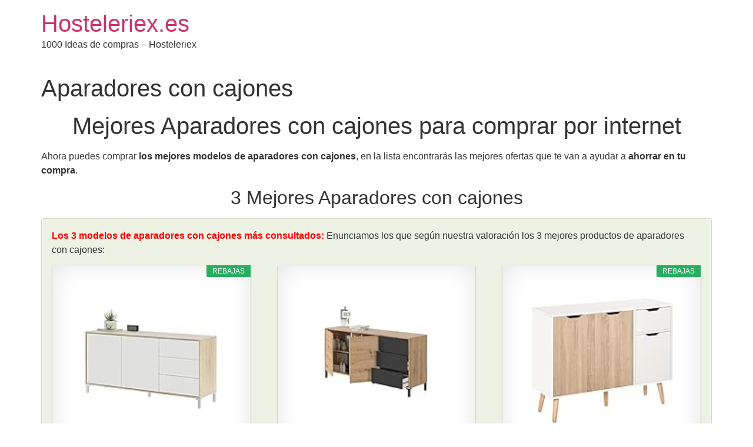

--- FILE ---
content_type: text/html; charset=UTF-8
request_url: https://www.hosteleriex.es/aparadores-con-cajones/
body_size: 24758
content:
<!doctype html>
<html lang="es">
<head>
	<meta charset="UTF-8">
	<meta name="viewport" content="width=device-width, initial-scale=1">
	<link rel="profile" href="https://gmpg.org/xfn/11">
	    <style>
        #wpadminbar #wp-admin-bar-p404_free_top_button .ab-icon:before {
            content: "\f103";
            color:red;
            top: 2px;
        }
    </style>
    <meta name='robots' content='index, follow, max-image-preview:large, max-snippet:-1, max-video-preview:-1' />
	<style>img:is([sizes="auto" i], [sizes^="auto," i]) { contain-intrinsic-size: 3000px 1500px }</style>
	
	<!-- This site is optimized with the Yoast SEO plugin v23.2 - https://yoast.com/wordpress/plugins/seo/ -->
	<title>Mejores aparadores con cajones de 2022 - Ofertas y Descuentos ⭐ Ver todas las Ofertas de Precios Aquí. - Hosteleriex.es</title>
	<meta name="description" content="Mejores aparadores con cajones de 2022 - Ofertas y Descuentos ⭐ Ver todas las Ofertas de Precios Aquí. - Hosteleriex.es" />
	<link rel="canonical" href="https://www.hosteleriex.es/aparadores-con-cajones/" />
	<meta property="og:locale" content="es_ES" />
	<meta property="og:type" content="article" />
	<meta property="og:title" content="Mejores aparadores con cajones de 2022 - Ofertas y Descuentos ⭐ Ver todas las Ofertas de Precios Aquí. - Hosteleriex.es" />
	<meta property="og:description" content="Mejores aparadores con cajones de 2022 - Ofertas y Descuentos ⭐ Ver todas las Ofertas de Precios Aquí. - Hosteleriex.es" />
	<meta property="og:url" content="https://www.hosteleriex.es/aparadores-con-cajones/" />
	<meta property="og:site_name" content="Hosteleriex.es" />
	<meta property="article:published_time" content="2022-04-17T11:36:31+00:00" />
	<meta name="author" content="admin" />
	<meta name="twitter:card" content="summary_large_image" />
	<meta name="twitter:label1" content="Escrito por" />
	<meta name="twitter:data1" content="admin" />
	<meta name="twitter:label2" content="Tiempo de lectura" />
	<meta name="twitter:data2" content="4 minutos" />
	<script type="application/ld+json" class="yoast-schema-graph">{"@context":"https://schema.org","@graph":[{"@type":"WebPage","@id":"https://www.hosteleriex.es/aparadores-con-cajones/","url":"https://www.hosteleriex.es/aparadores-con-cajones/","name":"Mejores aparadores con cajones de 2022 - Ofertas y Descuentos ⭐ Ver todas las Ofertas de Precios Aquí. - Hosteleriex.es","isPartOf":{"@id":"https://www.hosteleriex.es/#website"},"primaryImageOfPage":{"@id":"https://www.hosteleriex.es/aparadores-con-cajones/#primaryimage"},"image":{"@id":"https://www.hosteleriex.es/aparadores-con-cajones/#primaryimage"},"thumbnailUrl":"https://www.hosteleriex.es/wp-content/uploads/2022/05/aparadores-con-cajones.jpg","datePublished":"2022-04-17T11:36:31+00:00","dateModified":"2022-04-17T11:36:31+00:00","author":{"@id":"https://www.hosteleriex.es/#/schema/person/1231dcec244064987bde8d496e545c51"},"description":"Mejores aparadores con cajones de 2022 - Ofertas y Descuentos ⭐ Ver todas las Ofertas de Precios Aquí. - Hosteleriex.es","breadcrumb":{"@id":"https://www.hosteleriex.es/aparadores-con-cajones/#breadcrumb"},"inLanguage":"es","potentialAction":[{"@type":"ReadAction","target":["https://www.hosteleriex.es/aparadores-con-cajones/"]}]},{"@type":"ImageObject","inLanguage":"es","@id":"https://www.hosteleriex.es/aparadores-con-cajones/#primaryimage","url":"https://www.hosteleriex.es/wp-content/uploads/2022/05/aparadores-con-cajones.jpg","contentUrl":"https://www.hosteleriex.es/wp-content/uploads/2022/05/aparadores-con-cajones.jpg","width":480,"height":365},{"@type":"BreadcrumbList","@id":"https://www.hosteleriex.es/aparadores-con-cajones/#breadcrumb","itemListElement":[{"@type":"ListItem","position":1,"name":"Hosteleriex","item":"https://www.hosteleriex.es/"},{"@type":"ListItem","position":2,"name":"Muebles","item":"https://www.hosteleriex.es/muebles/"},{"@type":"ListItem","position":3,"name":"Aparadores","item":"https://www.hosteleriex.es/muebles/aparadores/"},{"@type":"ListItem","position":4,"name":"Aparadores con cajones"}]},{"@type":"WebSite","@id":"https://www.hosteleriex.es/#website","url":"https://www.hosteleriex.es/","name":"Hosteleriex.es","description":"1000 Ideas de compras - Hosteleriex","potentialAction":[{"@type":"SearchAction","target":{"@type":"EntryPoint","urlTemplate":"https://www.hosteleriex.es/?s={search_term_string}"},"query-input":"required name=search_term_string"}],"inLanguage":"es"},{"@type":"Person","@id":"https://www.hosteleriex.es/#/schema/person/1231dcec244064987bde8d496e545c51","name":"admin","image":{"@type":"ImageObject","inLanguage":"es","@id":"https://www.hosteleriex.es/#/schema/person/image/","url":"https://secure.gravatar.com/avatar/eeed6b0eaf7caf8224bf0569c34920b3?s=96&d=mm&r=g","contentUrl":"https://secure.gravatar.com/avatar/eeed6b0eaf7caf8224bf0569c34920b3?s=96&d=mm&r=g","caption":"admin"},"sameAs":["https://www.hosteleriex.es"],"url":"https://www.hosteleriex.es/author/admin/"}]}</script>
	<!-- / Yoast SEO plugin. -->


<link rel="alternate" type="application/rss+xml" title="Hosteleriex.es &raquo; Feed" href="https://www.hosteleriex.es/feed/" />
<link rel="alternate" type="application/rss+xml" title="Hosteleriex.es &raquo; Feed de los comentarios" href="https://www.hosteleriex.es/comments/feed/" />
<script>
window._wpemojiSettings = {"baseUrl":"https:\/\/s.w.org\/images\/core\/emoji\/15.0.3\/72x72\/","ext":".png","svgUrl":"https:\/\/s.w.org\/images\/core\/emoji\/15.0.3\/svg\/","svgExt":".svg","source":{"concatemoji":"https:\/\/www.hosteleriex.es\/wp-includes\/js\/wp-emoji-release.min.js?ver=6.7.2"}};
/*! This file is auto-generated */
!function(i,n){var o,s,e;function c(e){try{var t={supportTests:e,timestamp:(new Date).valueOf()};sessionStorage.setItem(o,JSON.stringify(t))}catch(e){}}function p(e,t,n){e.clearRect(0,0,e.canvas.width,e.canvas.height),e.fillText(t,0,0);var t=new Uint32Array(e.getImageData(0,0,e.canvas.width,e.canvas.height).data),r=(e.clearRect(0,0,e.canvas.width,e.canvas.height),e.fillText(n,0,0),new Uint32Array(e.getImageData(0,0,e.canvas.width,e.canvas.height).data));return t.every(function(e,t){return e===r[t]})}function u(e,t,n){switch(t){case"flag":return n(e,"\ud83c\udff3\ufe0f\u200d\u26a7\ufe0f","\ud83c\udff3\ufe0f\u200b\u26a7\ufe0f")?!1:!n(e,"\ud83c\uddfa\ud83c\uddf3","\ud83c\uddfa\u200b\ud83c\uddf3")&&!n(e,"\ud83c\udff4\udb40\udc67\udb40\udc62\udb40\udc65\udb40\udc6e\udb40\udc67\udb40\udc7f","\ud83c\udff4\u200b\udb40\udc67\u200b\udb40\udc62\u200b\udb40\udc65\u200b\udb40\udc6e\u200b\udb40\udc67\u200b\udb40\udc7f");case"emoji":return!n(e,"\ud83d\udc26\u200d\u2b1b","\ud83d\udc26\u200b\u2b1b")}return!1}function f(e,t,n){var r="undefined"!=typeof WorkerGlobalScope&&self instanceof WorkerGlobalScope?new OffscreenCanvas(300,150):i.createElement("canvas"),a=r.getContext("2d",{willReadFrequently:!0}),o=(a.textBaseline="top",a.font="600 32px Arial",{});return e.forEach(function(e){o[e]=t(a,e,n)}),o}function t(e){var t=i.createElement("script");t.src=e,t.defer=!0,i.head.appendChild(t)}"undefined"!=typeof Promise&&(o="wpEmojiSettingsSupports",s=["flag","emoji"],n.supports={everything:!0,everythingExceptFlag:!0},e=new Promise(function(e){i.addEventListener("DOMContentLoaded",e,{once:!0})}),new Promise(function(t){var n=function(){try{var e=JSON.parse(sessionStorage.getItem(o));if("object"==typeof e&&"number"==typeof e.timestamp&&(new Date).valueOf()<e.timestamp+604800&&"object"==typeof e.supportTests)return e.supportTests}catch(e){}return null}();if(!n){if("undefined"!=typeof Worker&&"undefined"!=typeof OffscreenCanvas&&"undefined"!=typeof URL&&URL.createObjectURL&&"undefined"!=typeof Blob)try{var e="postMessage("+f.toString()+"("+[JSON.stringify(s),u.toString(),p.toString()].join(",")+"));",r=new Blob([e],{type:"text/javascript"}),a=new Worker(URL.createObjectURL(r),{name:"wpTestEmojiSupports"});return void(a.onmessage=function(e){c(n=e.data),a.terminate(),t(n)})}catch(e){}c(n=f(s,u,p))}t(n)}).then(function(e){for(var t in e)n.supports[t]=e[t],n.supports.everything=n.supports.everything&&n.supports[t],"flag"!==t&&(n.supports.everythingExceptFlag=n.supports.everythingExceptFlag&&n.supports[t]);n.supports.everythingExceptFlag=n.supports.everythingExceptFlag&&!n.supports.flag,n.DOMReady=!1,n.readyCallback=function(){n.DOMReady=!0}}).then(function(){return e}).then(function(){var e;n.supports.everything||(n.readyCallback(),(e=n.source||{}).concatemoji?t(e.concatemoji):e.wpemoji&&e.twemoji&&(t(e.twemoji),t(e.wpemoji)))}))}((window,document),window._wpemojiSettings);
</script>
<link rel='stylesheet' id='pt-cv-public-style-css' href='https://www.hosteleriex.es/wp-content/plugins/content-views-query-and-display-post-page/public/assets/css/cv.css?ver=4.0' media='all' />
<link rel='stylesheet' id='pt-cv-public-pro-style-css' href='https://www.hosteleriex.es/wp-content/plugins/pt-content-views-pro/public/assets/css/cvpro.min.css?ver=5.8.7.1' media='all' />
<style id='wp-emoji-styles-inline-css'>

	img.wp-smiley, img.emoji {
		display: inline !important;
		border: none !important;
		box-shadow: none !important;
		height: 1em !important;
		width: 1em !important;
		margin: 0 0.07em !important;
		vertical-align: -0.1em !important;
		background: none !important;
		padding: 0 !important;
	}
</style>
<link rel='stylesheet' id='wp-block-library-css' href='https://www.hosteleriex.es/wp-includes/css/dist/block-library/style.min.css?ver=6.7.2' media='all' />
<style id='classic-theme-styles-inline-css'>
/*! This file is auto-generated */
.wp-block-button__link{color:#fff;background-color:#32373c;border-radius:9999px;box-shadow:none;text-decoration:none;padding:calc(.667em + 2px) calc(1.333em + 2px);font-size:1.125em}.wp-block-file__button{background:#32373c;color:#fff;text-decoration:none}
</style>
<style id='global-styles-inline-css'>
:root{--wp--preset--aspect-ratio--square: 1;--wp--preset--aspect-ratio--4-3: 4/3;--wp--preset--aspect-ratio--3-4: 3/4;--wp--preset--aspect-ratio--3-2: 3/2;--wp--preset--aspect-ratio--2-3: 2/3;--wp--preset--aspect-ratio--16-9: 16/9;--wp--preset--aspect-ratio--9-16: 9/16;--wp--preset--color--black: #000000;--wp--preset--color--cyan-bluish-gray: #abb8c3;--wp--preset--color--white: #ffffff;--wp--preset--color--pale-pink: #f78da7;--wp--preset--color--vivid-red: #cf2e2e;--wp--preset--color--luminous-vivid-orange: #ff6900;--wp--preset--color--luminous-vivid-amber: #fcb900;--wp--preset--color--light-green-cyan: #7bdcb5;--wp--preset--color--vivid-green-cyan: #00d084;--wp--preset--color--pale-cyan-blue: #8ed1fc;--wp--preset--color--vivid-cyan-blue: #0693e3;--wp--preset--color--vivid-purple: #9b51e0;--wp--preset--gradient--vivid-cyan-blue-to-vivid-purple: linear-gradient(135deg,rgba(6,147,227,1) 0%,rgb(155,81,224) 100%);--wp--preset--gradient--light-green-cyan-to-vivid-green-cyan: linear-gradient(135deg,rgb(122,220,180) 0%,rgb(0,208,130) 100%);--wp--preset--gradient--luminous-vivid-amber-to-luminous-vivid-orange: linear-gradient(135deg,rgba(252,185,0,1) 0%,rgba(255,105,0,1) 100%);--wp--preset--gradient--luminous-vivid-orange-to-vivid-red: linear-gradient(135deg,rgba(255,105,0,1) 0%,rgb(207,46,46) 100%);--wp--preset--gradient--very-light-gray-to-cyan-bluish-gray: linear-gradient(135deg,rgb(238,238,238) 0%,rgb(169,184,195) 100%);--wp--preset--gradient--cool-to-warm-spectrum: linear-gradient(135deg,rgb(74,234,220) 0%,rgb(151,120,209) 20%,rgb(207,42,186) 40%,rgb(238,44,130) 60%,rgb(251,105,98) 80%,rgb(254,248,76) 100%);--wp--preset--gradient--blush-light-purple: linear-gradient(135deg,rgb(255,206,236) 0%,rgb(152,150,240) 100%);--wp--preset--gradient--blush-bordeaux: linear-gradient(135deg,rgb(254,205,165) 0%,rgb(254,45,45) 50%,rgb(107,0,62) 100%);--wp--preset--gradient--luminous-dusk: linear-gradient(135deg,rgb(255,203,112) 0%,rgb(199,81,192) 50%,rgb(65,88,208) 100%);--wp--preset--gradient--pale-ocean: linear-gradient(135deg,rgb(255,245,203) 0%,rgb(182,227,212) 50%,rgb(51,167,181) 100%);--wp--preset--gradient--electric-grass: linear-gradient(135deg,rgb(202,248,128) 0%,rgb(113,206,126) 100%);--wp--preset--gradient--midnight: linear-gradient(135deg,rgb(2,3,129) 0%,rgb(40,116,252) 100%);--wp--preset--font-size--small: 13px;--wp--preset--font-size--medium: 20px;--wp--preset--font-size--large: 36px;--wp--preset--font-size--x-large: 42px;--wp--preset--spacing--20: 0.44rem;--wp--preset--spacing--30: 0.67rem;--wp--preset--spacing--40: 1rem;--wp--preset--spacing--50: 1.5rem;--wp--preset--spacing--60: 2.25rem;--wp--preset--spacing--70: 3.38rem;--wp--preset--spacing--80: 5.06rem;--wp--preset--shadow--natural: 6px 6px 9px rgba(0, 0, 0, 0.2);--wp--preset--shadow--deep: 12px 12px 50px rgba(0, 0, 0, 0.4);--wp--preset--shadow--sharp: 6px 6px 0px rgba(0, 0, 0, 0.2);--wp--preset--shadow--outlined: 6px 6px 0px -3px rgba(255, 255, 255, 1), 6px 6px rgba(0, 0, 0, 1);--wp--preset--shadow--crisp: 6px 6px 0px rgba(0, 0, 0, 1);}:where(.is-layout-flex){gap: 0.5em;}:where(.is-layout-grid){gap: 0.5em;}body .is-layout-flex{display: flex;}.is-layout-flex{flex-wrap: wrap;align-items: center;}.is-layout-flex > :is(*, div){margin: 0;}body .is-layout-grid{display: grid;}.is-layout-grid > :is(*, div){margin: 0;}:where(.wp-block-columns.is-layout-flex){gap: 2em;}:where(.wp-block-columns.is-layout-grid){gap: 2em;}:where(.wp-block-post-template.is-layout-flex){gap: 1.25em;}:where(.wp-block-post-template.is-layout-grid){gap: 1.25em;}.has-black-color{color: var(--wp--preset--color--black) !important;}.has-cyan-bluish-gray-color{color: var(--wp--preset--color--cyan-bluish-gray) !important;}.has-white-color{color: var(--wp--preset--color--white) !important;}.has-pale-pink-color{color: var(--wp--preset--color--pale-pink) !important;}.has-vivid-red-color{color: var(--wp--preset--color--vivid-red) !important;}.has-luminous-vivid-orange-color{color: var(--wp--preset--color--luminous-vivid-orange) !important;}.has-luminous-vivid-amber-color{color: var(--wp--preset--color--luminous-vivid-amber) !important;}.has-light-green-cyan-color{color: var(--wp--preset--color--light-green-cyan) !important;}.has-vivid-green-cyan-color{color: var(--wp--preset--color--vivid-green-cyan) !important;}.has-pale-cyan-blue-color{color: var(--wp--preset--color--pale-cyan-blue) !important;}.has-vivid-cyan-blue-color{color: var(--wp--preset--color--vivid-cyan-blue) !important;}.has-vivid-purple-color{color: var(--wp--preset--color--vivid-purple) !important;}.has-black-background-color{background-color: var(--wp--preset--color--black) !important;}.has-cyan-bluish-gray-background-color{background-color: var(--wp--preset--color--cyan-bluish-gray) !important;}.has-white-background-color{background-color: var(--wp--preset--color--white) !important;}.has-pale-pink-background-color{background-color: var(--wp--preset--color--pale-pink) !important;}.has-vivid-red-background-color{background-color: var(--wp--preset--color--vivid-red) !important;}.has-luminous-vivid-orange-background-color{background-color: var(--wp--preset--color--luminous-vivid-orange) !important;}.has-luminous-vivid-amber-background-color{background-color: var(--wp--preset--color--luminous-vivid-amber) !important;}.has-light-green-cyan-background-color{background-color: var(--wp--preset--color--light-green-cyan) !important;}.has-vivid-green-cyan-background-color{background-color: var(--wp--preset--color--vivid-green-cyan) !important;}.has-pale-cyan-blue-background-color{background-color: var(--wp--preset--color--pale-cyan-blue) !important;}.has-vivid-cyan-blue-background-color{background-color: var(--wp--preset--color--vivid-cyan-blue) !important;}.has-vivid-purple-background-color{background-color: var(--wp--preset--color--vivid-purple) !important;}.has-black-border-color{border-color: var(--wp--preset--color--black) !important;}.has-cyan-bluish-gray-border-color{border-color: var(--wp--preset--color--cyan-bluish-gray) !important;}.has-white-border-color{border-color: var(--wp--preset--color--white) !important;}.has-pale-pink-border-color{border-color: var(--wp--preset--color--pale-pink) !important;}.has-vivid-red-border-color{border-color: var(--wp--preset--color--vivid-red) !important;}.has-luminous-vivid-orange-border-color{border-color: var(--wp--preset--color--luminous-vivid-orange) !important;}.has-luminous-vivid-amber-border-color{border-color: var(--wp--preset--color--luminous-vivid-amber) !important;}.has-light-green-cyan-border-color{border-color: var(--wp--preset--color--light-green-cyan) !important;}.has-vivid-green-cyan-border-color{border-color: var(--wp--preset--color--vivid-green-cyan) !important;}.has-pale-cyan-blue-border-color{border-color: var(--wp--preset--color--pale-cyan-blue) !important;}.has-vivid-cyan-blue-border-color{border-color: var(--wp--preset--color--vivid-cyan-blue) !important;}.has-vivid-purple-border-color{border-color: var(--wp--preset--color--vivid-purple) !important;}.has-vivid-cyan-blue-to-vivid-purple-gradient-background{background: var(--wp--preset--gradient--vivid-cyan-blue-to-vivid-purple) !important;}.has-light-green-cyan-to-vivid-green-cyan-gradient-background{background: var(--wp--preset--gradient--light-green-cyan-to-vivid-green-cyan) !important;}.has-luminous-vivid-amber-to-luminous-vivid-orange-gradient-background{background: var(--wp--preset--gradient--luminous-vivid-amber-to-luminous-vivid-orange) !important;}.has-luminous-vivid-orange-to-vivid-red-gradient-background{background: var(--wp--preset--gradient--luminous-vivid-orange-to-vivid-red) !important;}.has-very-light-gray-to-cyan-bluish-gray-gradient-background{background: var(--wp--preset--gradient--very-light-gray-to-cyan-bluish-gray) !important;}.has-cool-to-warm-spectrum-gradient-background{background: var(--wp--preset--gradient--cool-to-warm-spectrum) !important;}.has-blush-light-purple-gradient-background{background: var(--wp--preset--gradient--blush-light-purple) !important;}.has-blush-bordeaux-gradient-background{background: var(--wp--preset--gradient--blush-bordeaux) !important;}.has-luminous-dusk-gradient-background{background: var(--wp--preset--gradient--luminous-dusk) !important;}.has-pale-ocean-gradient-background{background: var(--wp--preset--gradient--pale-ocean) !important;}.has-electric-grass-gradient-background{background: var(--wp--preset--gradient--electric-grass) !important;}.has-midnight-gradient-background{background: var(--wp--preset--gradient--midnight) !important;}.has-small-font-size{font-size: var(--wp--preset--font-size--small) !important;}.has-medium-font-size{font-size: var(--wp--preset--font-size--medium) !important;}.has-large-font-size{font-size: var(--wp--preset--font-size--large) !important;}.has-x-large-font-size{font-size: var(--wp--preset--font-size--x-large) !important;}
:where(.wp-block-post-template.is-layout-flex){gap: 1.25em;}:where(.wp-block-post-template.is-layout-grid){gap: 1.25em;}
:where(.wp-block-columns.is-layout-flex){gap: 2em;}:where(.wp-block-columns.is-layout-grid){gap: 2em;}
:root :where(.wp-block-pullquote){font-size: 1.5em;line-height: 1.6;}
</style>
<link rel='stylesheet' id='hello-elementor-css' href='https://www.hosteleriex.es/wp-content/themes/hello-elementor/style.min.css?ver=3.1.1' media='all' />
<link rel='stylesheet' id='hello-elementor-theme-style-css' href='https://www.hosteleriex.es/wp-content/themes/hello-elementor/theme.min.css?ver=3.1.1' media='all' />
<link rel='stylesheet' id='hello-elementor-header-footer-css' href='https://www.hosteleriex.es/wp-content/themes/hello-elementor/header-footer.min.css?ver=3.1.1' media='all' />
<link rel='stylesheet' id='aawp-css' href='https://www.hosteleriex.es/wp-content/plugins/aawp-v3.17.3-NOLICTeamPlatino/assets/dist/css/main.css?ver=3.17.3' media='all' />
<script src="https://www.hosteleriex.es/wp-includes/js/jquery/jquery.min.js?ver=3.7.1" id="jquery-core-js"></script>
<script src="https://www.hosteleriex.es/wp-includes/js/jquery/jquery-migrate.min.js?ver=3.4.1" id="jquery-migrate-js"></script>
<link rel="https://api.w.org/" href="https://www.hosteleriex.es/wp-json/" /><link rel="alternate" title="JSON" type="application/json" href="https://www.hosteleriex.es/wp-json/wp/v2/posts/1232" /><link rel="EditURI" type="application/rsd+xml" title="RSD" href="https://www.hosteleriex.es/xmlrpc.php?rsd" />
<meta name="generator" content="WordPress 6.7.2" />
<link rel='shortlink' href='https://www.hosteleriex.es/?p=1232' />
<link rel="alternate" title="oEmbed (JSON)" type="application/json+oembed" href="https://www.hosteleriex.es/wp-json/oembed/1.0/embed?url=https%3A%2F%2Fwww.hosteleriex.es%2Faparadores-con-cajones%2F" />
<link rel="alternate" title="oEmbed (XML)" type="text/xml+oembed" href="https://www.hosteleriex.es/wp-json/oembed/1.0/embed?url=https%3A%2F%2Fwww.hosteleriex.es%2Faparadores-con-cajones%2F&#038;format=xml" />
<style type="text/css">.aawp .aawp-tb__row--highlight{background-color:#256aaf;}.aawp .aawp-tb__row--highlight{color:#256aaf;}.aawp .aawp-tb__row--highlight a{color:#256aaf;}</style><link rel="icon" href="https://www.hosteleriex.es/wp-content/uploads/2022/04/cropped-nacce_logo-32x32.jpg" sizes="32x32" />
<link rel="icon" href="https://www.hosteleriex.es/wp-content/uploads/2022/04/cropped-nacce_logo-192x192.jpg" sizes="192x192" />
<link rel="apple-touch-icon" href="https://www.hosteleriex.es/wp-content/uploads/2022/04/cropped-nacce_logo-180x180.jpg" />
<meta name="msapplication-TileImage" content="https://www.hosteleriex.es/wp-content/uploads/2022/04/cropped-nacce_logo-270x270.jpg" />
</head>
<body class="post-template-default single single-post postid-1232 single-format-standard aawp-custom post-image-above-header post-image-aligned-center">


<a class="skip-link screen-reader-text" href="#content">Ir al contenido</a>


<header id="site-header" class="site-header">

	<div class="site-branding">
					<div class="site-title">
				<a href="https://www.hosteleriex.es/" title="Inicio" rel="home">
					Hosteleriex.es				</a>
			</div>
						<p class="site-description">
				1000 Ideas de compras &#8211; Hosteleriex			</p>
						</div>

	</header>

<main id="content" class="site-main post-1232 post type-post status-publish format-standard has-post-thumbnail hentry category-aparadores no-featured-image-padding">

			<div class="page-header">
			<h1 class="entry-title">Aparadores con cajones</h1>		</div>
	
	<div class="page-content">
		<h1 style="text-align: center;">Mejores Aparadores con cajones para comprar por internet </h1>
<p>Ahora puedes comprar <strong>los mejores modelos de aparadores con cajones</strong>, en la lista encontrarás las mejores ofertas que te van a ayudar a <strong>ahorrar en tu compra</strong>.</p>
<h2 style="text-align: center;">3 Mejores Aparadores con cajones </h2>
<div class="su-note"  style="border-color:#d4d8ca;border-radius:3px;-moz-border-radius:3px;-webkit-border-radius:3px;"><div class="su-note-inner su-u-clearfix su-u-trim" style="background-color:#eef2e4;border-color:#ffffff;color:#333333;border-radius:3px;-moz-border-radius:3px;-webkit-border-radius:3px;">
<span style="color: #ff0000;"><strong>Los 3 modelos de aparadores con cajones más consultados:</strong></span> Enunciamos los que según nuestra valoración los 3 mejores productos de aparadores con cajones:</p>

<div class="aawp">
    <div class="aawp-grid aawp-grid--col-3">

            
        <div class="aawp-grid__item">
            
<div class="aawp-product aawp-product--vertical aawp-product--ribbon aawp-product--sale aawp-product--style-light aawp-product--bestseller"  data-aawp-product-id="B0873LT38D" data-aawp-product-title="Aparador 2 Puertas y 3 Cajones Buffet para Salon Armario Auxiliar Modelo Brooklyn Acabado en Color Roble Canadian y Blanco Artik Medidas  154 cm  Ancho  x 74 cm  Alto  x 41 cm  Fondo">

    <span class="aawp-product__ribbon aawp-product__ribbon--sale">Rebajas</span>
    <a class="aawp-product__image--link aawp-product__image"
       href="https://www.amazon.es/dp/B0873LT38D?tag=osteleriex-21&linkCode=osi&th=1&psc=1&keywords=aparadores%20con%20cajones" title="Aparador 2 Puertas y 3 Cajones, Buffet para Salon, Armario Auxiliar, Modelo Brooklyn, Acabado en Color Roble Canadian y Blanco Artik, Medidas: 154 cm (Ancho) x 74 cm (Alto) x 41 cm (Fondo)" rel="nofollow noopener sponsored" target="_blank">
        <img decoding="async" class="aawp-product__image" src="https://m.media-amazon.com/images/I/319UqjnZS6L._SL160_.jpg" alt="Aparador 2 Puertas y 3 Cajones, Buffet para Salon, Armario Auxiliar, Modelo Brooklyn, Acabado en Color Roble Canadian y Blanco Artik, Medidas: 154 cm (Ancho) x 74 cm (Alto) x 41 cm (Fondo)"  />
    </a>

    <div class="aawp-product__content">
        <a class="aawp-product__title" href="https://www.amazon.es/dp/B0873LT38D?tag=osteleriex-21&linkCode=osi&th=1&psc=1&keywords=aparadores%20con%20cajones" title="Aparador 2 Puertas y 3 Cajones, Buffet para Salon, Armario Auxiliar, Modelo Brooklyn, Acabado en Color Roble Canadian y Blanco Artik, Medidas: 154 cm (Ancho) x 74 cm (Alto) x 41 cm (Fondo)" rel="nofollow noopener sponsored" target="_blank">
            Aparador 2 Puertas y 3 Cajones, Buffet para Salon,...        </a>

        <div class="aawp-product__meta">
            
            <a class="aawp-check-prime" href="https://www.amazon.es/gp/prime/?tag=osteleriex-21" title="Amazon Prime" rel="nofollow noopener sponsored" target="_blank"></a>        </div>
    </div>

    <div class="aawp-product__footer">

        <div class="aawp-product__pricing">

            
                            <span class="aawp-product__price aawp-product__price--current">139,77 EUR</span>
                    </div>

                <a class="aawp-button aawp-button--buy aawp-button aawp-button--orange rounded shadow aawp-button--icon aawp-button--icon-black" href="https://www.amazon.es/dp/B0873LT38D?tag=osteleriex-21&#038;linkCode=osi&#038;th=1&#038;psc=1&#038;keywords=aparadores%20con%20cajones" title="Comprar en Amazon" target="_blank" rel="nofollow noopener sponsored">Comprar en Amazon</a>
            </div>
</div>
        </div>

            
        <div class="aawp-grid__item">
            
<div class="aawp-product aawp-product--vertical aawp-product--style-light aawp-product--bestseller aawp-product--ribbon"  data-aawp-product-id="B0B34P8D6P" data-aawp-product-title="Habitdesign Aparador 2 Puertas y 3 Cajones Buffet para Salon Modelo Brooklyn Acabado en Color Roble Nodi y Gris Antracita Medidas  154 cm  Ancho  x 74 cm  Alto  x 41 cm  Fondo">

    
    <a class="aawp-product__image--link aawp-product__image"
       href="https://www.amazon.es/dp/B0B34P8D6P?tag=osteleriex-21&linkCode=osi&th=1&psc=1&keywords=aparadores%20con%20cajones" title="Habitdesign, Aparador 2 Puertas y 3 Cajones, Buffet para Salon, Modelo Brooklyn, Acabado en Color Roble Nodi y Gris Antracita, Medidas: 154 cm (Ancho) x 74 cm (Alto) x 41 cm (Fondo)" rel="nofollow noopener sponsored" target="_blank">
        <img decoding="async" class="aawp-product__image" src="https://m.media-amazon.com/images/I/31Y38CAmYeL._SL160_.jpg" alt="Habitdesign, Aparador 2 Puertas y 3 Cajones, Buffet para Salon, Modelo Brooklyn, Acabado en Color Roble Nodi y Gris Antracita, Medidas: 154 cm (Ancho) x 74 cm (Alto) x 41 cm (Fondo)"  />
    </a>

    <div class="aawp-product__content">
        <a class="aawp-product__title" href="https://www.amazon.es/dp/B0B34P8D6P?tag=osteleriex-21&linkCode=osi&th=1&psc=1&keywords=aparadores%20con%20cajones" title="Habitdesign, Aparador 2 Puertas y 3 Cajones, Buffet para Salon, Modelo Brooklyn, Acabado en Color Roble Nodi y Gris Antracita, Medidas: 154 cm (Ancho) x 74 cm (Alto) x 41 cm (Fondo)" rel="nofollow noopener sponsored" target="_blank">
            Habitdesign, Aparador 2 Puertas y 3 Cajones,...        </a>

        <div class="aawp-product__meta">
            
                    </div>
    </div>

    <div class="aawp-product__footer">

        <div class="aawp-product__pricing">

            
                            <span class="aawp-product__price aawp-product__price--current">142,99 EUR</span>
                    </div>

                <a class="aawp-button aawp-button--buy aawp-button aawp-button--orange rounded shadow aawp-button--icon aawp-button--icon-black" href="https://www.amazon.es/dp/B0B34P8D6P?tag=osteleriex-21&#038;linkCode=osi&#038;th=1&#038;psc=1&#038;keywords=aparadores%20con%20cajones" title="Comprar en Amazon" target="_blank" rel="nofollow noopener sponsored">Comprar en Amazon</a>
            </div>
</div>
        </div>

            
        <div class="aawp-grid__item">
            
<div class="aawp-product aawp-product--vertical aawp-product--ribbon aawp-product--sale aawp-product--style-light aawp-product--bestseller"  data-aawp-product-id="B09FS8Y4GV" data-aawp-product-title="HOMCOM Aparador Moderno Aparador para Salón con 3 Puertas y Cajón Mueble Auxiliar para Salón Cocina Dormitorio 90x30x72 cm Blanco y Natural">

    <span class="aawp-product__ribbon aawp-product__ribbon--sale">Rebajas</span>
    <a class="aawp-product__image--link aawp-product__image"
       href="https://www.amazon.es/dp/B09FS8Y4GV?tag=osteleriex-21&linkCode=osi&th=1&psc=1&keywords=aparadores%20con%20cajones" title="HOMCOM Aparador Moderno Aparador para Salón con 3 Puertas y Cajón Mueble Auxiliar para Salón Cocina Dormitorio 90x30x72 cm Blanco y Natural" rel="nofollow noopener sponsored" target="_blank">
        <img decoding="async" class="aawp-product__image" src="https://m.media-amazon.com/images/I/41SC7TJ5NzL._SL160_.jpg" alt="HOMCOM Aparador Moderno Aparador para Salón con 3 Puertas y Cajón Mueble Auxiliar para Salón Cocina Dormitorio 90x30x72 cm Blanco y Natural"  />
    </a>

    <div class="aawp-product__content">
        <a class="aawp-product__title" href="https://www.amazon.es/dp/B09FS8Y4GV?tag=osteleriex-21&linkCode=osi&th=1&psc=1&keywords=aparadores%20con%20cajones" title="HOMCOM Aparador Moderno Aparador para Salón con 3 Puertas y Cajón Mueble Auxiliar para Salón Cocina Dormitorio 90x30x72 cm Blanco y Natural" rel="nofollow noopener sponsored" target="_blank">
            HOMCOM Aparador Moderno Aparador para Salón con 3...        </a>

        <div class="aawp-product__meta">
            
                    </div>
    </div>

    <div class="aawp-product__footer">

        <div class="aawp-product__pricing">

            
                            <span class="aawp-product__price aawp-product__price--current">89,99 EUR</span>
                    </div>

                <a class="aawp-button aawp-button--buy aawp-button aawp-button--orange rounded shadow aawp-button--icon aawp-button--icon-black" href="https://www.amazon.es/dp/B09FS8Y4GV?tag=osteleriex-21&#038;linkCode=osi&#038;th=1&#038;psc=1&#038;keywords=aparadores%20con%20cajones" title="Comprar en Amazon" target="_blank" rel="nofollow noopener sponsored">Comprar en Amazon</a>
            </div>
</div>
        </div>

    
    </div>
</div>

</div></div>
<p>Como verás hemos ido al grano y te hemos publicado nada más empezar este post las <strong>mejores ofertas existentes en la actualidad</strong>, no como otras plataformas que se enrollan con la literatura y de contenido que nada tienen que ver con el análisis de aparadores con cajones. A continuación nos centraremos en detallarte las características y especificaciones técnicas, así como otros detalles como el coste, de los diversos tipos de aparadores con cajones que existen en España.</p>
<h2 style="text-align: center;">Ofertas vigentes de aparadores con cajones</h2>

<div class="aawp">

            
            
<div class="aawp-product aawp-product--horizontal aawp-product--ribbon aawp-product--sale aawp-product--style-light aawp-product--bestseller"  data-aawp-product-id="B0873LT38D" data-aawp-product-title="Aparador 2 Puertas y 3 Cajones Buffet para Salon Armario Auxiliar Modelo Brooklyn Acabado en Color Roble Canadian y Blanco Artik Medidas  154 cm  Ancho  x 74 cm  Alto  x 41 cm  Fondo">

    <span class="aawp-product__ribbon aawp-product__ribbon--sale">Rebajas</span>
    <div class="aawp-product__thumb">
        <a class="aawp-product__image-link"
           href="https://www.amazon.es/dp/B0873LT38D?tag=osteleriex-21&linkCode=osi&th=1&psc=1&keywords=aparadores%20con%20cajones" title="Aparador 2 Puertas y 3 Cajones, Buffet para Salon, Armario Auxiliar, Modelo Brooklyn, Acabado en Color Roble Canadian y Blanco Artik, Medidas: 154 cm (Ancho) x 74 cm (Alto) x 41 cm (Fondo)" rel="nofollow noopener sponsored" target="_blank">
            <img decoding="async" class="aawp-product__image" src="https://m.media-amazon.com/images/I/319UqjnZS6L._SL160_.jpg" alt="Aparador 2 Puertas y 3 Cajones, Buffet para Salon, Armario Auxiliar, Modelo Brooklyn, Acabado en Color Roble Canadian y Blanco Artik, Medidas: 154 cm (Ancho) x 74 cm (Alto) x 41 cm (Fondo)"  />
        </a>

            </div>

    <div class="aawp-product__content">
        <a class="aawp-product__title" href="https://www.amazon.es/dp/B0873LT38D?tag=osteleriex-21&linkCode=osi&th=1&psc=1&keywords=aparadores%20con%20cajones" title="Aparador 2 Puertas y 3 Cajones, Buffet para Salon, Armario Auxiliar, Modelo Brooklyn, Acabado en Color Roble Canadian y Blanco Artik, Medidas: 154 cm (Ancho) x 74 cm (Alto) x 41 cm (Fondo)" rel="nofollow noopener sponsored" target="_blank">
            Aparador 2 Puertas y 3 Cajones, Buffet para Salon, Armario Auxiliar, Modelo Brooklyn, Acabado en Color Roble Canadian y Blanco Artik, Medidas: 154 cm (Ancho) x 74 cm (Alto) x 41 cm (Fondo)        </a>
        <div class="aawp-product__description">
            <ul><li>Medidas del aparador: 154 cm (ancho) x 74 cm (alto) x 41 cm (fondo). Capacidad de los cajones: 10 cm (alto) x 45 cm (ancho) x 30 cm (fondo). Combinable con el resto de colección de salón Brooklyn.</li><li>El buffet Brooklyn es ideal para almacenar lo que tú quieras, vajilla, accesorios, y documentos, tanto en el salón como en la oficina o incluso cocina.</li><li>Mueble aparador de 2 puertas con sistema de apertura “push” y estantes interiores, no regulables en altura. También 3 cajones, en la parte derecha, con guías correderas metálicas para los cajones (no extraíbles). Rematado con patas 4, en la parte inferior, hechas de termoplástico de alta resistencia en color negro y 10,5 cm de altrua.</li><li>Fabricado con aglomerado de alta densidad, melamina de gran calidad y de larga durabilidad; producto certificado por la PEFC (asociación española para la sostenibilidad forestal) el mueble es de color roble canadian y blanco mate.</li><li>Este tipo de material tiene una superficie no porosa y muy resistente; por lo tanto, es un mueble fácil y rápido de limpiar con un paño húmedo; requiere montaje (incluye instrucciones y herrajes).</li></ul>        </div>
    </div>

    <div class="aawp-product__footer">

        <div class="aawp-product__pricing">
                                                        
                            <span class="aawp-product__price aawp-product__price--current">139,77 EUR</span>
            
            <a class="aawp-check-prime" href="https://www.amazon.es/gp/prime/?tag=osteleriex-21" title="Amazon Prime" rel="nofollow noopener sponsored" target="_blank"></a>        </div>

                <a class="aawp-button aawp-button--buy aawp-button aawp-button--orange rounded shadow aawp-button--icon aawp-button--icon-black" href="https://www.amazon.es/dp/B0873LT38D?tag=osteleriex-21&#038;linkCode=osi&#038;th=1&#038;psc=1&#038;keywords=aparadores%20con%20cajones" title="Comprar en Amazon" target="_blank" rel="nofollow noopener sponsored">Comprar en Amazon</a>
            </div>

</div>

            
            
<div class="aawp-product aawp-product--horizontal aawp-product--style-light aawp-product--bestseller aawp-product--ribbon"  data-aawp-product-id="B0B34P8D6P" data-aawp-product-title="Habitdesign Aparador 2 Puertas y 3 Cajones Buffet para Salon Modelo Brooklyn Acabado en Color Roble Nodi y Gris Antracita Medidas  154 cm  Ancho  x 74 cm  Alto  x 41 cm  Fondo">

    
    <div class="aawp-product__thumb">
        <a class="aawp-product__image-link"
           href="https://www.amazon.es/dp/B0B34P8D6P?tag=osteleriex-21&linkCode=osi&th=1&psc=1&keywords=aparadores%20con%20cajones" title="Habitdesign, Aparador 2 Puertas y 3 Cajones, Buffet para Salon, Modelo Brooklyn, Acabado en Color Roble Nodi y Gris Antracita, Medidas: 154 cm (Ancho) x 74 cm (Alto) x 41 cm (Fondo)" rel="nofollow noopener sponsored" target="_blank">
            <img decoding="async" class="aawp-product__image" src="https://m.media-amazon.com/images/I/31Y38CAmYeL._SL160_.jpg" alt="Habitdesign, Aparador 2 Puertas y 3 Cajones, Buffet para Salon, Modelo Brooklyn, Acabado en Color Roble Nodi y Gris Antracita, Medidas: 154 cm (Ancho) x 74 cm (Alto) x 41 cm (Fondo)"  />
        </a>

            </div>

    <div class="aawp-product__content">
        <a class="aawp-product__title" href="https://www.amazon.es/dp/B0B34P8D6P?tag=osteleriex-21&linkCode=osi&th=1&psc=1&keywords=aparadores%20con%20cajones" title="Habitdesign, Aparador 2 Puertas y 3 Cajones, Buffet para Salon, Modelo Brooklyn, Acabado en Color Roble Nodi y Gris Antracita, Medidas: 154 cm (Ancho) x 74 cm (Alto) x 41 cm (Fondo)" rel="nofollow noopener sponsored" target="_blank">
            Habitdesign, Aparador 2 Puertas y 3 Cajones, Buffet para Salon, Modelo Brooklyn, Acabado en Color Roble Nodi y Gris Antracita, Medidas: 154 cm (Ancho) x 74 cm (Alto) x 41 cm (Fondo)        </a>
        <div class="aawp-product__description">
            <ul><li>Mueble aparador de 2 puertas con sistema de apertura “push” y. estantes interiores, no regulables en altura. También 3 cajones, en la parte derecha, con guías correderas metálicas para los cajones (no extraíbles). Rematado con patas 4, en la parte inferior,. hechas de termoplástico de alta resistencia en color negro y 10,5 cm de altrua.</li><li>El buffet Brooklyn es ideal para almacenar lo que tú quieras, vajilla, accesorios, y documentos, tanto en el salón como en la oficina o incluso cocina.</li><li>Fabricado con aglomerado de alta densidad, melamina de gran calidad y de larga durabilidad; producto certificado por la PEFC (asociación española para la sostenibilidad forestal) el mueble es de color roble nodi y gris antracita</li><li>Este tipo de material tiene una superficie no porosa y muy resistente; por lo tanto, es un mueble fácil y rápido de limpiar con un paño húmedo; requiere montaje (incluye instrucciones y herrajes).</li><li>Medidas del aparador: 154 cm (ancho) x 74 cm (alto) x 41 cm (fondo). Capacidad de los cajones: 10 cm (alto) x 45 cm (ancho) x 30 cm (fondo). Combinable con el resto de colección de salón Brooklyn.</li></ul>        </div>
    </div>

    <div class="aawp-product__footer">

        <div class="aawp-product__pricing">
            
                            <span class="aawp-product__price aawp-product__price--current">142,99 EUR</span>
            
                    </div>

                <a class="aawp-button aawp-button--buy aawp-button aawp-button--orange rounded shadow aawp-button--icon aawp-button--icon-black" href="https://www.amazon.es/dp/B0B34P8D6P?tag=osteleriex-21&#038;linkCode=osi&#038;th=1&#038;psc=1&#038;keywords=aparadores%20con%20cajones" title="Comprar en Amazon" target="_blank" rel="nofollow noopener sponsored">Comprar en Amazon</a>
            </div>

</div>

            
            
<div class="aawp-product aawp-product--horizontal aawp-product--style-light aawp-product--bestseller aawp-product--ribbon"  data-aawp-product-id="B0CBS8BMB3" data-aawp-product-title="Sweiko Cómoda blanca de 140 cm con 7 cajones aparador moderno con tiradores de metal armario multiusos de madera para almacenamiento para recibidor dormitorio sala de estar o baño">

    
    <div class="aawp-product__thumb">
        <a class="aawp-product__image-link"
           href="https://www.amazon.es/dp/B0CBS8BMB3?tag=osteleriex-21&linkCode=ogi&th=1&psc=1&keywords=aparadores%20con%20cajones" title="Sweiko Cómoda blanca de 140 cm con 7 cajones, aparador moderno con tiradores de metal, armario multiusos de madera para almacenamiento, para recibidor, dormitorio, sala de estar o baño" rel="nofollow noopener sponsored" target="_blank">
            <img decoding="async" class="aawp-product__image" src="https://m.media-amazon.com/images/I/51qce5uhMHL._SL160_.jpg" alt="Sweiko Cómoda blanca de 140 cm con 7 cajones, aparador moderno con tiradores de metal, armario multiusos de madera para almacenamiento, para recibidor, dormitorio, sala de estar o baño"  />
        </a>

            </div>

    <div class="aawp-product__content">
        <a class="aawp-product__title" href="https://www.amazon.es/dp/B0CBS8BMB3?tag=osteleriex-21&linkCode=ogi&th=1&psc=1&keywords=aparadores%20con%20cajones" title="Sweiko Cómoda blanca de 140 cm con 7 cajones, aparador moderno con tiradores de metal, armario multiusos de madera para almacenamiento, para recibidor, dormitorio, sala de estar o baño" rel="nofollow noopener sponsored" target="_blank">
            Sweiko Cómoda blanca de 140 cm con 7 cajones, aparador moderno con tiradores de metal, armario multiusos de madera para almacenamiento, para recibidor, dormitorio, sala de estar o baño        </a>
        <div class="aawp-product__description">
            <ul><li>Práctica y bonita: la cómoda blanca Sweiko no solo es bonita, sino también muy funcional. Este selecto mueble puede servir como espacio de almacenamiento o estantería para objetos de todo tipo. Ya sea en el salón, el dormitorio o el recibidor, el aspecto especial de este aparador dará a cualquier estancia un toque exclusivo, sin resultar sobrecargado.</li><li>Material de alta calidad: fabricado con materiales de alta calidad, este armario auxiliar está diseñado para durar. La construcción robusta garantiza la durabilidad, mientras que el acabado liso añade un toque de elegancia a cualquier habitación. Ya sea en el salón, dormitorio o pasillo, este armario auxiliar mejora el ambiente y ofrece espacio de almacenamiento funcional.</li><li>Suficiente espacio de almacenamiento: 7 cajones de fácil deslizamiento para guardar ropa, accesorios, libros y mucho más. La amplia zona de almacenamiento ofrece mucho espacio para mantener tus pertenencias organizadas y a mano. Así podrás guardar todo lo que es importante para ti de forma segura. Mantén todo limpio y ordenado.</li><li>Armario multiusos con varios cajones: gracias a su sencillo diseño cromático, este mueble puede combinarse con muchos estilos de mobiliario diferentes y es ideal para usarlo en el recibidor, el salón, el comedor o el dormitorio. Utiliza este armario de almacenamiento como aparador en la cocina, como armario para objetos pequeños en el recibidor, como mueble de TV en el salón o como archivador en la oficina en casa. Gabinete de baño, cómoda para dormitorio, aparador de cocina.</li><li>Fácil de montar y limpiar: para el cuidado diario solo hay que limpiar con un paño húmedo. Las instrucciones detalladas y las herramientas necesarias están incluidas en el paquete (idioma español no garantizado). Para reducir riesgo de daños, este somier se enviará en 2 cajas y pueden llegar en días distintos.</li></ul>        </div>
    </div>

    <div class="aawp-product__footer">

        <div class="aawp-product__pricing">
            
                            <span class="aawp-product__price aawp-product__price--current"></span>
            
                    </div>

                <a class="aawp-button aawp-button--buy aawp-button aawp-button--orange rounded shadow aawp-button--icon aawp-button--icon-black" href="https://www.amazon.es/dp/B0CBS8BMB3?tag=osteleriex-21&#038;linkCode=ogi&#038;th=1&#038;psc=1&#038;keywords=aparadores%20con%20cajones" title="Comprar en Amazon" target="_blank" rel="nofollow noopener sponsored">Comprar en Amazon</a>
            </div>

</div>

            
            
<div class="aawp-product aawp-product--horizontal aawp-product--style-light aawp-product--bestseller aawp-product--ribbon"  data-aawp-product-id="B0CCCFQMWG" data-aawp-product-title="HOMCOM Aparador de Salón Moderno Aparador de Cocina con 2 Puertas 3 Cajones y Patas de Madera de Pino para Comedor Pasillo Dormitorio 90x32x80 cm Blanco">

    
    <div class="aawp-product__thumb">
        <a class="aawp-product__image-link"
           href="https://www.amazon.es/dp/B0CCCFQMWG?tag=osteleriex-21&linkCode=ogi&th=1&psc=1&keywords=aparadores%20con%20cajones" title="HOMCOM Aparador de Salón Moderno Aparador de Cocina con 2 Puertas 3 Cajones y Patas de Madera de Pino para Comedor Pasillo Dormitorio 90x32x80 cm Blanco" rel="nofollow noopener sponsored" target="_blank">
            <img decoding="async" class="aawp-product__image" src="https://m.media-amazon.com/images/I/41NdWh-bvhL._SL160_.jpg" alt="HOMCOM Aparador de Salón Moderno Aparador de Cocina con 2 Puertas 3 Cajones y Patas de Madera de Pino para Comedor Pasillo Dormitorio 90x32x80 cm Blanco"  />
        </a>

            </div>

    <div class="aawp-product__content">
        <a class="aawp-product__title" href="https://www.amazon.es/dp/B0CCCFQMWG?tag=osteleriex-21&linkCode=ogi&th=1&psc=1&keywords=aparadores%20con%20cajones" title="HOMCOM Aparador de Salón Moderno Aparador de Cocina con 2 Puertas 3 Cajones y Patas de Madera de Pino para Comedor Pasillo Dormitorio 90x32x80 cm Blanco" rel="nofollow noopener sponsored" target="_blank">
            HOMCOM Aparador de Salón Moderno Aparador de Cocina con 2 Puertas 3 Cajones y Patas de Madera de Pino para Comedor Pasillo Dormitorio 90x32x80 cm Blanco        </a>
        <div class="aawp-product__description">
            <ul><li>ESTILO MODERNO: Este mueble auxiliar de cocina presenta un bonito diseño y una combinación de colores en blanco y los tiradores de madera que añadirán un toque de elegancia a cualquier habitación. Puede utilizarse no solo como aparador en el salón, sino también como armario de almacenaje en la cocina o el despacho, o incluso como mueble buffet en el comedor</li><li>GRAN ESPACIO DE ALMACENAMIENTO: Este aparador blanco tiene 3 cajones y 2 armarios grandes, ideales para organizar cualquier habitación. Puedes colocar una cafetera encima, la vajilla en los cajones y las ollas y sartenes escondidas en los armarios. Además, la encimera con bordes elevados evita que tus objetos se caigan</li><li>LA SEGURIDAD ES LO PRIMERO: Por supuesto, tu hogar debe ser un lugar seguro para todos los miembros de la familia. Por eso, este mueble buffet auxiliar cuenta con un sistema antivuelco para que puedas fijarlo a la pared para mayor seguridad</li><li>ESTRUCTURA RESISTENTE: Fabricado en madera de melamina con patas de madera de pino, este mueble aparador de comedor es resistente, estable e ideal para un uso prolongado</li><li>MEDIDAS MÁXIMAS: 90x32x80 cm (LxANxAL). Peso máximo soportado: 80 kg (total) y 15 kg (cada cajón). Requiere montaje</li></ul>        </div>
    </div>

    <div class="aawp-product__footer">

        <div class="aawp-product__pricing">
            
                            <span class="aawp-product__price aawp-product__price--current">113,99 EUR</span>
            
                    </div>

                <a class="aawp-button aawp-button--buy aawp-button aawp-button--orange rounded shadow aawp-button--icon aawp-button--icon-black" href="https://www.amazon.es/dp/B0CCCFQMWG?tag=osteleriex-21&#038;linkCode=ogi&#038;th=1&#038;psc=1&#038;keywords=aparadores%20con%20cajones" title="Comprar en Amazon" target="_blank" rel="nofollow noopener sponsored">Comprar en Amazon</a>
            </div>

</div>

            
            
<div class="aawp-product aawp-product--horizontal aawp-product--style-light aawp-product--bestseller aawp-product--ribbon"  data-aawp-product-id="B0C8B4XFGQ" data-aawp-product-title="[en.casa] Aparador Mueble Salón con 3 Cajones y 1 Estante Regulable en Altura Metal Aglomerado 75 x 100 x 35 cm - Efecto Roble y Negro">

    
    <div class="aawp-product__thumb">
        <a class="aawp-product__image-link"
           href="https://www.amazon.es/dp/B0C8B4XFGQ?tag=osteleriex-21&linkCode=ogi&th=1&psc=1&keywords=aparadores%20con%20cajones" title="[en.casa] Aparador Mueble Salón con 3 Cajones y 1 Estante Regulable en Altura Metal Aglomerado 75 x 100 x 35 cm - Efecto Roble y Negro" rel="nofollow noopener sponsored" target="_blank">
            <img decoding="async" class="aawp-product__image" src="https://m.media-amazon.com/images/I/51TR+ZqLL2L._SL160_.jpg" alt="[en.casa] Aparador Mueble Salón con 3 Cajones y 1 Estante Regulable en Altura Metal Aglomerado 75 x 100 x 35 cm - Efecto Roble y Negro"  />
        </a>

            </div>

    <div class="aawp-product__content">
        <a class="aawp-product__title" href="https://www.amazon.es/dp/B0C8B4XFGQ?tag=osteleriex-21&linkCode=ogi&th=1&psc=1&keywords=aparadores%20con%20cajones" title="[en.casa] Aparador Mueble Salón con 3 Cajones y 1 Estante Regulable en Altura Metal Aglomerado 75 x 100 x 35 cm - Efecto Roble y Negro" rel="nofollow noopener sponsored" target="_blank">
            [en.casa] Aparador Mueble Salón con 3 Cajones y 1 Estante Regulable en Altura Metal Aglomerado 75 x 100 x 35 cm - Efecto Roble y Negro        </a>
        <div class="aawp-product__description">
            <ul><li>DISEÑO VERSÁTIL: Esta cajonera con 3 cajones es un mueble multifuncional que se adapta perfectamente a diversos entornos, como la entrada, la sala de estar, dormitorio o incluso la oficina. Cuando combinamos el color roble y el negro en la decoración, se crea una interesante armonía entre lo moderno y lo tradicional. El contraste entre el negro y la calidez del roble genera un equilibrio visual que atrae la atención y crea un ambiente sofisticado.</li><li>AMPLIO ESPACIO DE ALMACENAMIENTO: El aparador cuenta con una puerta, tres cajones, lo que te brinda un amplio espacio para guardar tus pertenencias y mantener tu salón organizado. Al tener tres cajones y un estante en un solo mueble, aprovechas al máximo el espacio disponible en tu hogar. Esto es especialmente útil si tienes una habitación pequeña o si deseas optimizar el espacio de almacenamiento en el comedor o la sala de estar.</li><li>MATERIAL Y MONTAJE RÁPIDO: La cómoda está fabricada con tablero de aglomerado y el marco de metal, proporcionan resistencia y durabilidad a los impactos. Es capaz de soportar el peso de cubiertos, servilletas, artículos de papelería u otros accesorios sin deformarse o dañarse fácilmente. Este mueble no solo destaca por su montaje rápido y sencillo, sino también por su apariencia elegante que se adapta a diferentes estilos de decoración.</li><li>ESTANTE AJUSTABLE : En el interior del armario encontrarás un estante regulable en altura que se que ofrece espacio extra para organizar sus pertenencias. Aquí puede apilar u ordenar los objetos para que estén ordenados y sean fácilmente accesibles. Desde carpetas de archivo hasta dispositivos electrónicos y objetos personales, el espacio de almacenamiento dentro del armario ofrece una gran variedad de usos.</li><li>Si buscas soluciones prácticas y elegantes para tu salón, explore la amplia gama de productos de [en.casa]. Nuestra gama de productos incluye percheros, mesas, cajoneras, sillas, mueble de TV, camas, espejos y muchos otros artículos que pueden ayudarte a mantener tu hogar en orden y organizado.</li></ul>        </div>
    </div>

    <div class="aawp-product__footer">

        <div class="aawp-product__pricing">
            
                            <span class="aawp-product__price aawp-product__price--current">166,99 EUR</span>
            
                    </div>

                <a class="aawp-button aawp-button--buy aawp-button aawp-button--orange rounded shadow aawp-button--icon aawp-button--icon-black" href="https://www.amazon.es/dp/B0C8B4XFGQ?tag=osteleriex-21&#038;linkCode=ogi&#038;th=1&#038;psc=1&#038;keywords=aparadores%20con%20cajones" title="Comprar en Amazon" target="_blank" rel="nofollow noopener sponsored">Comprar en Amazon</a>
            </div>

</div>

            
            
<div class="aawp-product aawp-product--horizontal aawp-product--ribbon aawp-product--sale aawp-product--style-light aawp-product--bestseller"  data-aawp-product-id="B09FS8Y4GV" data-aawp-product-title="HOMCOM Aparador Moderno Aparador para Salón con 3 Puertas y Cajón Mueble Auxiliar para Salón Cocina Dormitorio 90x30x72 cm Blanco y Natural">

    <span class="aawp-product__ribbon aawp-product__ribbon--sale">Rebajas</span>
    <div class="aawp-product__thumb">
        <a class="aawp-product__image-link"
           href="https://www.amazon.es/dp/B09FS8Y4GV?tag=osteleriex-21&linkCode=osi&th=1&psc=1&keywords=aparadores%20con%20cajones" title="HOMCOM Aparador Moderno Aparador para Salón con 3 Puertas y Cajón Mueble Auxiliar para Salón Cocina Dormitorio 90x30x72 cm Blanco y Natural" rel="nofollow noopener sponsored" target="_blank">
            <img decoding="async" class="aawp-product__image" src="https://m.media-amazon.com/images/I/41SC7TJ5NzL._SL160_.jpg" alt="HOMCOM Aparador Moderno Aparador para Salón con 3 Puertas y Cajón Mueble Auxiliar para Salón Cocina Dormitorio 90x30x72 cm Blanco y Natural"  />
        </a>

            </div>

    <div class="aawp-product__content">
        <a class="aawp-product__title" href="https://www.amazon.es/dp/B09FS8Y4GV?tag=osteleriex-21&linkCode=osi&th=1&psc=1&keywords=aparadores%20con%20cajones" title="HOMCOM Aparador Moderno Aparador para Salón con 3 Puertas y Cajón Mueble Auxiliar para Salón Cocina Dormitorio 90x30x72 cm Blanco y Natural" rel="nofollow noopener sponsored" target="_blank">
            HOMCOM Aparador Moderno Aparador para Salón con 3 Puertas y Cajón Mueble Auxiliar para Salón Cocina Dormitorio 90x30x72 cm Blanco y Natural        </a>
        <div class="aawp-product__description">
            <ul><li>APARADOR DE ESTILO MODERNO: Aparador para salón de estilo contemporáneo, de líneas lisas y modernas, que ofrece un gran espacio de almacenaje y exposición para tu sala de estar, dormitorio, estudio y más</li><li>FUNCIONAL Y ESPACIOSO: Este mueble auxiliar para salón dispone de una amplia encimera donde podrás colocar tus objetos decorativos favoritos. Tiene 2 armarios con puertas y un cajón para tener organizados tus libros, ropa o lo que quieras poner</li><li>TIRADORES INTEGRADOS Y PATAS DE MADERA: Aparador de entrada hecho con estructura de MDF de madera en dos tonos, blanco y natural, y patas de madera maciza. Las patas mantienen la base elevada protegiendo tus objetos de la humedad, y los tiradores recortados facilitan la apertura y cierre de los armarios y cajones</li><li>DISPOSITIVO ANTI-VUELCO: Aunque gracias a sus patas puedes tenerlo instalado de forma independiente, este aparador de salón incluye un sistema anti-vuelco de seguridad para fijar en la pared y evitar que el mueble vuelque o se tambalee</li><li>MEDIDAS TOTALES: 90x30x72 cm (LxANxAL). Medidas interiores del cajón: 22x23,5x11 cm (LxANxAL). Peso máximo soportado: 50 kg (total), 5 kg (cajón/estante)</li></ul>        </div>
    </div>

    <div class="aawp-product__footer">

        <div class="aawp-product__pricing">
                                                        
                            <span class="aawp-product__price aawp-product__price--current">89,99 EUR</span>
            
                    </div>

                <a class="aawp-button aawp-button--buy aawp-button aawp-button--orange rounded shadow aawp-button--icon aawp-button--icon-black" href="https://www.amazon.es/dp/B09FS8Y4GV?tag=osteleriex-21&#038;linkCode=osi&#038;th=1&#038;psc=1&#038;keywords=aparadores%20con%20cajones" title="Comprar en Amazon" target="_blank" rel="nofollow noopener sponsored">Comprar en Amazon</a>
            </div>

</div>

            
            
<div class="aawp-product aawp-product--horizontal aawp-product--style-light aawp-product--bestseller aawp-product--ribbon"  data-aawp-product-id="B09BB78XGQ" data-aawp-product-title="HOMCOM Aparador para Cocina con 2 Puertas 2 Cajones Marco de Blanco Brillante Estante Ajustable Apertura a Presión Armario de Almacenamiento para Dormitorio Salón 79x36x74 cm Blanco">

    
    <div class="aawp-product__thumb">
        <a class="aawp-product__image-link"
           href="https://www.amazon.es/dp/B09BB78XGQ?tag=osteleriex-21&linkCode=ogi&th=1&psc=1&keywords=aparadores%20con%20cajones" title="HOMCOM Aparador para Cocina con 2 Puertas 2 Cajones Marco de Blanco Brillante Estante Ajustable Apertura a Presión Armario de Almacenamiento para Dormitorio Salón 79x36x74 cm Blanco" rel="nofollow noopener sponsored" target="_blank">
            <img decoding="async" class="aawp-product__image" src="https://m.media-amazon.com/images/I/31JZP23lY8L._SL160_.jpg" alt="HOMCOM Aparador para Cocina con 2 Puertas 2 Cajones Marco de Blanco Brillante Estante Ajustable Apertura a Presión Armario de Almacenamiento para Dormitorio Salón 79x36x74 cm Blanco"  />
        </a>

            </div>

    <div class="aawp-product__content">
        <a class="aawp-product__title" href="https://www.amazon.es/dp/B09BB78XGQ?tag=osteleriex-21&linkCode=ogi&th=1&psc=1&keywords=aparadores%20con%20cajones" title="HOMCOM Aparador para Cocina con 2 Puertas 2 Cajones Marco de Blanco Brillante Estante Ajustable Apertura a Presión Armario de Almacenamiento para Dormitorio Salón 79x36x74 cm Blanco" rel="nofollow noopener sponsored" target="_blank">
            HOMCOM Aparador para Cocina con 2 Puertas 2 Cajones Marco de Blanco Brillante Estante Ajustable Apertura a Presión Armario de Almacenamiento para Dormitorio Salón 79x36x74 cm Blanco        </a>
        <div class="aawp-product__description">
            <ul><li>APARADOR MODERNO Y ELEGANTE: Gracias a su combinación de colores y carácter contemporáneo, este aparador salón combinará fácilmente con diferentes estilos de interior modernos aportando un toque fresco y a la vez elegante y actual</li><li>AMPLIO ESPACIO Y FÁCIL APERTURA: Este armario auxiliar tiene 2 cajones, 2 armarios con puerta y una encimera amplia. Los armarios cuentan con estantes ajustables en altura. Las puertas y cajones se abren fácil y cómodamente gracias a su diseño de apertura mediante presión</li><li>VERSÁTIL: Aparador blanco ideal para guardar libros, ropa, platos, cubiertos, etc. Puedes utilizar este aparador multifuncional en la sala de estar, el comedor, el dormitorio, el baño, la cocina y más</li><li>RESISTENTE Y ESTABLE: Estantería con puertas hechas de melamina de madera resistente para asegurar un uso diario y prolongado. Equipado con un sistema anti-vuelco de seguridad para fijar en la pared y evitar que el mueble vuelque o se tambalee</li><li>MEDIDAS TOTALES: 79x36x74 cm (LxANxAL). Medidas interiores del cajón: 31,5x28,5x6 cm (LxANxAL). Peso máximo soportado: 50 kg (total), 5 kg (cajón). Se requiere montaje</li></ul>        </div>
    </div>

    <div class="aawp-product__footer">

        <div class="aawp-product__pricing">
            
                            <span class="aawp-product__price aawp-product__price--current">124,99 EUR</span>
            
                    </div>

                <a class="aawp-button aawp-button--buy aawp-button aawp-button--orange rounded shadow aawp-button--icon aawp-button--icon-black" href="https://www.amazon.es/dp/B09BB78XGQ?tag=osteleriex-21&#038;linkCode=ogi&#038;th=1&#038;psc=1&#038;keywords=aparadores%20con%20cajones" title="Comprar en Amazon" target="_blank" rel="nofollow noopener sponsored">Comprar en Amazon</a>
            </div>

</div>

            
            
<div class="aawp-product aawp-product--horizontal aawp-product--style-light aawp-product--bestseller aawp-product--ribbon"  data-aawp-product-id="B0CS8WRMF4" data-aawp-product-title="HOMCOM Aparador de Salón Moderno Aparador de Cocina con 1 Cajón 2 Puertas de Cierre Suave y Estantes Ajustables para Comedor Pasillo Dormitorio 95x35x85 cm Blanco y Natural">

    
    <div class="aawp-product__thumb">
        <a class="aawp-product__image-link"
           href="https://www.amazon.es/dp/B0CS8WRMF4?tag=osteleriex-21&linkCode=ogi&th=1&psc=1&keywords=aparadores%20con%20cajones" title="HOMCOM Aparador de Salón Moderno Aparador de Cocina con 1 Cajón 2 Puertas de Cierre Suave y Estantes Ajustables para Comedor Pasillo Dormitorio 95x35x85 cm Blanco y Natural" rel="nofollow noopener sponsored" target="_blank">
            <img decoding="async" class="aawp-product__image" src="https://m.media-amazon.com/images/I/41jlGzULPWL._SL160_.jpg" alt="HOMCOM Aparador de Salón Moderno Aparador de Cocina con 1 Cajón 2 Puertas de Cierre Suave y Estantes Ajustables para Comedor Pasillo Dormitorio 95x35x85 cm Blanco y Natural"  />
        </a>

            </div>

    <div class="aawp-product__content">
        <a class="aawp-product__title" href="https://www.amazon.es/dp/B0CS8WRMF4?tag=osteleriex-21&linkCode=ogi&th=1&psc=1&keywords=aparadores%20con%20cajones" title="HOMCOM Aparador de Salón Moderno Aparador de Cocina con 1 Cajón 2 Puertas de Cierre Suave y Estantes Ajustables para Comedor Pasillo Dormitorio 95x35x85 cm Blanco y Natural" rel="nofollow noopener sponsored" target="_blank">
            HOMCOM Aparador de Salón Moderno Aparador de Cocina con 1 Cajón 2 Puertas de Cierre Suave y Estantes Ajustables para Comedor Pasillo Dormitorio 95x35x85 cm Blanco y Natural        </a>
        <div class="aawp-product__description">
            <ul><li>ALMACENAMIENTO MULTIFUNCIONAL: Coloca los platos en la encimera o en los tres estantes abiertos de este aparador de cocina. Coloca las cucharas y los tenedores en el cajón grande y guarda los utensilios de cocina dentro del armario para mantener tus artículos ocultos y libres de polvo. Los tres estantes interiores se pueden mover hacia arriba y hacia abajo para satisfacer tus diferentes necesidades de almacenamiento</li><li>PUERTAS DE CIERRE SUAVE: Di adiós a las puertas que se cierran de golpe y a los dedos pellizcados con mecanismos de cierre suave y silencioso. Evita molestar a los demás por la noche sin ruido</li><li>USO VERSÁTIL: Aprovecha al máximo tu hogar con este mueble aparador. Utilízalo como aparador de salón para hacer una estación de café, como aparador de comedor o incluso aparador de entrada. Su color de dos tonos y los mangos de aleación de aluminio hacen que este armario de almacenamiento sea una adición sutil a tu hogar</li><li>ESTRUCTURA RESISTENTE: Este armario de almacenamiento cuenta con un diseño antivuelco para que puedas fijarlo a la pared. Está hecho de melamina de madera resistente, lo que lo hace resistente al agua y fácil de limpiar en caso de derrames o desorden. Tiene cuatro patas de madera de pino que mantienen la unidad estable y protegen tus artículos de la humedad del suelo</li><li>MEDIDAS TOTALES: 95x35x85 cm (LxANxAL). Peso máximo soportado: 40 kg (total), 20 kg (encimera), 10 kg (estante fijo), 5 kg (estante ajustable), 3 kg (cajón). Se requiere montaje con bisagras ajustables para que las puertas se alineen entre sí</li></ul>        </div>
    </div>

    <div class="aawp-product__footer">

        <div class="aawp-product__pricing">
            
                            <span class="aawp-product__price aawp-product__price--current">138,99 EUR</span>
            
                    </div>

                <a class="aawp-button aawp-button--buy aawp-button aawp-button--orange rounded shadow aawp-button--icon aawp-button--icon-black" href="https://www.amazon.es/dp/B0CS8WRMF4?tag=osteleriex-21&#038;linkCode=ogi&#038;th=1&#038;psc=1&#038;keywords=aparadores%20con%20cajones" title="Comprar en Amazon" target="_blank" rel="nofollow noopener sponsored">Comprar en Amazon</a>
            </div>

</div>

            
            
<div class="aawp-product aawp-product--horizontal aawp-product--style-light aawp-product--bestseller aawp-product--ribbon"  data-aawp-product-id="B09JLDYRX7" data-aawp-product-title="HOMCOM Aparador de Cocina Buffet para Salón con 1 Cajón 2 Puertas y Estante Interior Ajustable Mueble Auxiliar Decorativo para Comedor 80x39,7x80 cm Gris">

    
    <div class="aawp-product__thumb">
        <a class="aawp-product__image-link"
           href="https://www.amazon.es/dp/B09JLDYRX7?tag=osteleriex-21&linkCode=ogi&th=1&psc=1&keywords=aparadores%20con%20cajones" title="HOMCOM Aparador de Cocina Buffet para Salón con 1 Cajón 2 Puertas y Estante Interior Ajustable Mueble Auxiliar Decorativo para Comedor 80x39,7x80 cm Gris" rel="nofollow noopener sponsored" target="_blank">
            <img decoding="async" class="aawp-product__image" src="https://m.media-amazon.com/images/I/519gL-caRfL._SL160_.jpg" alt="HOMCOM Aparador de Cocina Buffet para Salón con 1 Cajón 2 Puertas y Estante Interior Ajustable Mueble Auxiliar Decorativo para Comedor 80x39,7x80 cm Gris"  />
        </a>

            </div>

    <div class="aawp-product__content">
        <a class="aawp-product__title" href="https://www.amazon.es/dp/B09JLDYRX7?tag=osteleriex-21&linkCode=ogi&th=1&psc=1&keywords=aparadores%20con%20cajones" title="HOMCOM Aparador de Cocina Buffet para Salón con 1 Cajón 2 Puertas y Estante Interior Ajustable Mueble Auxiliar Decorativo para Comedor 80x39,7x80 cm Gris" rel="nofollow noopener sponsored" target="_blank">
            HOMCOM Aparador de Cocina Buffet para Salón con 1 Cajón 2 Puertas y Estante Interior Ajustable Mueble Auxiliar Decorativo para Comedor 80x39,7x80 cm Gris        </a>
        <div class="aawp-product__description">
            <ul><li>ESTILO RÚSTICO: Aparador de estilo rústico con bonita combinación de tonos (madera en gris degradado y tiradores de color negro). Las puertas enmarcadas, que recuerdan a las típicas puertas de granero, y los tiradores vintage aportan un toque distintivo al mueble</li><li>AMPLIO ALMACENAJE: Gracias a la encimera, el cajón y el armario con doble puerta, ofrece espacio suficiente para guardar tu menaje del hogar, libros, etc. Ideal para tu sala de estar, comedor, dormitorio y más</li><li>ESTANTE INTERIOR AJUSTABLE: El armario de este mueble cuenta con una balda interior ajustable en altura en 3 posiciones diferentes para adaptarse a tus diferentes necesidades y al tamaño de los objetos a almacenar</li><li>RESISTENTE Y SEGURO: Hecho de MDF y melamina de madera, es un mueble resistente y que no requiere apenas mantenimiento. Cuenta con un dispositivo antivuelco de seguridad para fijar a la pared para evitar que se vuelque o tambalee</li><li>MEDIDAS TOTALES: 80x39,7x80 cm (LxANxAL). Peso máximo soportado: 41 kg (total), 14 kg (encimera), 4,5 kg (cajón), 7 kg (estante superior) y 9 kg (estante inferior)</li></ul>        </div>
    </div>

    <div class="aawp-product__footer">

        <div class="aawp-product__pricing">
            
                            <span class="aawp-product__price aawp-product__price--current">86,99 EUR</span>
            
                    </div>

                <a class="aawp-button aawp-button--buy aawp-button aawp-button--orange rounded shadow aawp-button--icon aawp-button--icon-black" href="https://www.amazon.es/dp/B09JLDYRX7?tag=osteleriex-21&#038;linkCode=ogi&#038;th=1&#038;psc=1&#038;keywords=aparadores%20con%20cajones" title="Comprar en Amazon" target="_blank" rel="nofollow noopener sponsored">Comprar en Amazon</a>
            </div>

</div>

            
            
<div class="aawp-product aawp-product--horizontal aawp-product--style-light aawp-product--bestseller aawp-product--ribbon"  data-aawp-product-id="B0C2XVV1PL" data-aawp-product-title="HOMCOM Aparador de Cocina Buffet Auxiliar de Comedor Moderno con Puertas Dobles y 2 Cajones para Salón Entrada Oficina 78x35x80 cm Blanco">

    
    <div class="aawp-product__thumb">
        <a class="aawp-product__image-link"
           href="https://www.amazon.es/dp/B0C2XVV1PL?tag=osteleriex-21&linkCode=ogi&th=1&psc=1&keywords=aparadores%20con%20cajones" title="HOMCOM Aparador de Cocina Buffet Auxiliar de Comedor Moderno con Puertas Dobles y 2 Cajones para Salón Entrada Oficina 78x35x80 cm Blanco" rel="nofollow noopener sponsored" target="_blank">
            <img decoding="async" class="aawp-product__image" src="https://m.media-amazon.com/images/I/318OzI1jV2L._SL160_.jpg" alt="HOMCOM Aparador de Cocina Buffet Auxiliar de Comedor Moderno con Puertas Dobles y 2 Cajones para Salón Entrada Oficina 78x35x80 cm Blanco"  />
        </a>

            </div>

    <div class="aawp-product__content">
        <a class="aawp-product__title" href="https://www.amazon.es/dp/B0C2XVV1PL?tag=osteleriex-21&linkCode=ogi&th=1&psc=1&keywords=aparadores%20con%20cajones" title="HOMCOM Aparador de Cocina Buffet Auxiliar de Comedor Moderno con Puertas Dobles y 2 Cajones para Salón Entrada Oficina 78x35x80 cm Blanco" rel="nofollow noopener sponsored" target="_blank">
            HOMCOM Aparador de Cocina Buffet Auxiliar de Comedor Moderno con Puertas Dobles y 2 Cajones para Salón Entrada Oficina 78x35x80 cm Blanco        </a>
        <div class="aawp-product__description">
            <ul><li>ESTILO MODERNO: Este armario auxiliar con los colores blanco y madera y tiradores de aluminio combinará fácilmente con cualquier espacio de tu casa. Puede utilizarse no solo como aparador en el comedor, sino también como armario de almacenaje en el dormitorio o el despacho, o como estación de café en el salón</li><li>AMPLIO ESPACIO DE ALMACENAJE: Con una amplia encimera, dos cajones y un armario, este aparador blanco es ideal para mantener siempre organizados los elementos esenciales de tu cocina como platos, vasos o comestibles, entre otros. Mantén todo organizado y protegido del polvo</li><li>PUERTAS DE CIERRE SUAVE: Di adiós a los portazos, este mueble buffet auxiliar cuenta con un mecanismo de cierre suave y silencioso. Este sistema es ideal, ya que evita hacer ruidos por la noche y molestar a otros miembros de la familia</li><li>LA SEGURIDAD ES LO PRIMERO: Tu hogar debe ser un lugar seguro para tu familia, por eso este mueble auxiliar de cocina cuenta con un sistema antivuelco para que puedas fijarlo a la pared y evitar que se mueva o vuelque. Además, tiene patas con almohadillas antideslizantes para mayor estabilidad y para evitar rayar el suelo</li><li>MEDIDAS TOTALES: 78x35x80 cm (LxANxAL). Peso máximo soportado: 50 kg (total), 30 kg (encimera) y 5 kg (cajón). Requiere montaje</li></ul>        </div>
    </div>

    <div class="aawp-product__footer">

        <div class="aawp-product__pricing">
            
                            <span class="aawp-product__price aawp-product__price--current">89,99 EUR</span>
            
                    </div>

                <a class="aawp-button aawp-button--buy aawp-button aawp-button--orange rounded shadow aawp-button--icon aawp-button--icon-black" href="https://www.amazon.es/dp/B0C2XVV1PL?tag=osteleriex-21&#038;linkCode=ogi&#038;th=1&#038;psc=1&#038;keywords=aparadores%20con%20cajones" title="Comprar en Amazon" target="_blank" rel="nofollow noopener sponsored">Comprar en Amazon</a>
            </div>

</div>

            
            
<div class="aawp-product aawp-product--horizontal aawp-product--style-light aawp-product--bestseller aawp-product--ribbon"  data-aawp-product-id="B0BN36FJPN" data-aawp-product-title="vidaXL Aparador con 4 Cajones Armario Auxiliar Almacenamiento Mueble Sala de Estar Dormitorio Baño Comedor Cocina Entrada Oficina Color Roble Ahumado">

    
    <div class="aawp-product__thumb">
        <a class="aawp-product__image-link"
           href="https://www.amazon.es/dp/B0BN36FJPN?tag=osteleriex-21&linkCode=ogi&th=1&psc=1&keywords=aparadores%20con%20cajones" title="vidaXL Aparador con 4 Cajones Armario Auxiliar Almacenamiento Mueble Sala de Estar Dormitorio Baño Comedor Cocina Entrada Oficina Color Roble Ahumado" rel="nofollow noopener sponsored" target="_blank">
            <img decoding="async" class="aawp-product__image" src="https://m.media-amazon.com/images/I/41H3Qfbn-4L._SL160_.jpg" alt="vidaXL Aparador con 4 Cajones Armario Auxiliar Almacenamiento Mueble Sala de Estar Dormitorio Baño Comedor Cocina Entrada Oficina Color Roble Ahumado"  />
        </a>

            </div>

    <div class="aawp-product__content">
        <a class="aawp-product__title" href="https://www.amazon.es/dp/B0BN36FJPN?tag=osteleriex-21&linkCode=ogi&th=1&psc=1&keywords=aparadores%20con%20cajones" title="vidaXL Aparador con 4 Cajones Armario Auxiliar Almacenamiento Mueble Sala de Estar Dormitorio Baño Comedor Cocina Entrada Oficina Color Roble Ahumado" rel="nofollow noopener sponsored" target="_blank">
            vidaXL Aparador con 4 Cajones Armario Auxiliar Almacenamiento Mueble Sala de Estar Dormitorio Baño Comedor Cocina Entrada Oficina Color Roble Ahumado        </a>
        <div class="aawp-product__description">
            <ul><li>Este aparador con cuatro cajones tiene un amplio espacio de almacenamiento para tus pertenencias personales.</li><li>【Material duradero:】 La madera contrachapada tiene una calidad excepcional, con una superficie lisa y también cuenta con fuerza, estabilidad y resistencia a la humedad.</li><li>【Amplio espacio de almacenaje:】 El mueble tiene 4 cajones con tiradores que se deslizan suavemente. Proporcionan amplio espacio de almacenaje para tus cosas y te ayudará a mantener ordenada la habitación.</li><li>【Superficie resistente:】 También puedes exponer cosas como fotos, libros y macetas en la parte superior de la cómoda.</li><li>Advertencia:Para evitar el vuelco, este producto debe usarse con el dispositivo provisto para fijarlo a la pared.</li></ul>        </div>
    </div>

    <div class="aawp-product__footer">

        <div class="aawp-product__pricing">
            
                            <span class="aawp-product__price aawp-product__price--current">95,99 EUR</span>
            
                    </div>

                <a class="aawp-button aawp-button--buy aawp-button aawp-button--orange rounded shadow aawp-button--icon aawp-button--icon-black" href="https://www.amazon.es/dp/B0BN36FJPN?tag=osteleriex-21&#038;linkCode=ogi&#038;th=1&#038;psc=1&#038;keywords=aparadores%20con%20cajones" title="Comprar en Amazon" target="_blank" rel="nofollow noopener sponsored">Comprar en Amazon</a>
            </div>

</div>

            
            
<div class="aawp-product aawp-product--horizontal aawp-product--style-light aawp-product--bestseller aawp-product--ribbon"  data-aawp-product-id="B08HSWCQH2" data-aawp-product-title="vidaXL Aparador Muebles de Cajones Almacenaje Buffet para Salón Comedor Dormitorio Casa Oficina Hogar de Madera Contrachapada Blanco 120x36x69 cm">

    
    <div class="aawp-product__thumb">
        <a class="aawp-product__image-link"
           href="https://www.amazon.es/dp/B08HSWCQH2?tag=osteleriex-21&linkCode=ogi&th=1&psc=1&keywords=aparadores%20con%20cajones" title="vidaXL Aparador Muebles de Cajones Almacenaje Buffet para Salón Comedor Dormitorio Casa Oficina Hogar de Madera Contrachapada Blanco 120x36x69 cm" rel="nofollow noopener sponsored" target="_blank">
            <img decoding="async" class="aawp-product__image" src="https://m.media-amazon.com/images/I/21zUwD6Q9GL._SL160_.jpg" alt="vidaXL Aparador Muebles de Cajones Almacenaje Buffet para Salón Comedor Dormitorio Casa Oficina Hogar de Madera Contrachapada Blanco 120x36x69 cm"  />
        </a>

            </div>

    <div class="aawp-product__content">
        <a class="aawp-product__title" href="https://www.amazon.es/dp/B08HSWCQH2?tag=osteleriex-21&linkCode=ogi&th=1&psc=1&keywords=aparadores%20con%20cajones" title="vidaXL Aparador Muebles de Cajones Almacenaje Buffet para Salón Comedor Dormitorio Casa Oficina Hogar de Madera Contrachapada Blanco 120x36x69 cm" rel="nofollow noopener sponsored" target="_blank">
            vidaXL Aparador Muebles de Cajones Almacenaje Buffet para Salón Comedor Dormitorio Casa Oficina Hogar de Madera Contrachapada Blanco 120x36x69 cm        </a>
        <div class="aawp-product__description">
            <ul><li>El aparador ha sido concebido para convertirse en el complemento ideal de tu habitación gracias a su utilidad</li><li>El armario auxiliar, con 2 puertas y 4 cajones, ofrece un amplio espacio de almacenamiento para libros, dispositivos multimedia y otros artículos</li><li>La robusta superficie es ideal para exhibir objetos decorativos, marcos de fotos o macetas</li><li>Este aparador es duradero gracias al material de madera contrachapada de calidad superior</li><li>El armario de cajones es fácil de limpiar con un paño húmedo</li></ul>        </div>
    </div>

    <div class="aawp-product__footer">

        <div class="aawp-product__pricing">
            
                            <span class="aawp-product__price aawp-product__price--current">132,99 EUR</span>
            
                    </div>

                <a class="aawp-button aawp-button--buy aawp-button aawp-button--orange rounded shadow aawp-button--icon aawp-button--icon-black" href="https://www.amazon.es/dp/B08HSWCQH2?tag=osteleriex-21&#038;linkCode=ogi&#038;th=1&#038;psc=1&#038;keywords=aparadores%20con%20cajones" title="Comprar en Amazon" target="_blank" rel="nofollow noopener sponsored">Comprar en Amazon</a>
            </div>

</div>

            
            
<div class="aawp-product aawp-product--horizontal aawp-product--style-light aawp-product--bestseller aawp-product--ribbon"  data-aawp-product-id="B086QXFJKJ" data-aawp-product-title="vidaXL Aparador con 6 Cajones Contrachapada Armario Auxiliar Aparador Auxiliar de Contrachapada Mueble Bajo para Dormitorio Oficina Blanco">

    
    <div class="aawp-product__thumb">
        <a class="aawp-product__image-link"
           href="https://www.amazon.es/dp/B086QXFJKJ?tag=osteleriex-21&linkCode=osi&th=1&psc=1&keywords=aparadores%20con%20cajones" title="vidaXL Aparador con 6 Cajones Contrachapada Armario Auxiliar Aparador Auxiliar de Contrachapada Mueble Bajo para Dormitorio Oficina Blanco" rel="nofollow noopener sponsored" target="_blank">
            <img decoding="async" class="aawp-product__image" src="https://m.media-amazon.com/images/I/219XfI1WyPL._SL160_.jpg" alt="vidaXL Aparador con 6 Cajones Contrachapada Armario Auxiliar Aparador Auxiliar de Contrachapada Mueble Bajo para Dormitorio Oficina Blanco"  />
        </a>

            </div>

    <div class="aawp-product__content">
        <a class="aawp-product__title" href="https://www.amazon.es/dp/B086QXFJKJ?tag=osteleriex-21&linkCode=osi&th=1&psc=1&keywords=aparadores%20con%20cajones" title="vidaXL Aparador con 6 Cajones Contrachapada Armario Auxiliar Aparador Auxiliar de Contrachapada Mueble Bajo para Dormitorio Oficina Blanco" rel="nofollow noopener sponsored" target="_blank">
            vidaXL Aparador con 6 Cajones Contrachapada Armario Auxiliar Aparador Auxiliar de Contrachapada Mueble Bajo para Dormitorio Oficina Blanco        </a>
        <div class="aawp-product__description">
            <ul><li>¡Coloca un gran aporte en tu dormitorio, salón u oficina con nuestro aparador</li><li>¡También puede usarse como mueble para el teléfono junto al sofá</li><li>Hecho de madera contrachapada de calidad, este aparador es muy duradero y robusto</li><li>El mueble ofrece gran espacio de almacenamiento con sus 6 cajones</li><li>Puedes organizar y tener al alcance libros, dispositivos multimedia y otras pertenencias personales</li></ul>        </div>
    </div>

    <div class="aawp-product__footer">

        <div class="aawp-product__pricing">
            
                            <span class="aawp-product__price aawp-product__price--current">100,99 EUR</span>
            
                    </div>

                <a class="aawp-button aawp-button--buy aawp-button aawp-button--orange rounded shadow aawp-button--icon aawp-button--icon-black" href="https://www.amazon.es/dp/B086QXFJKJ?tag=osteleriex-21&#038;linkCode=osi&#038;th=1&#038;psc=1&#038;keywords=aparadores%20con%20cajones" title="Comprar en Amazon" target="_blank" rel="nofollow noopener sponsored">Comprar en Amazon</a>
            </div>

</div>

            
            
<div class="aawp-product aawp-product--horizontal aawp-product--style-light aawp-product--bestseller aawp-product--ribbon"  data-aawp-product-id="B08518N118" data-aawp-product-title="vidaXL Aparador de Madera Contrachapada Armario Auxiliar Cajonera Mueble Bajo Aparador Auxiliar de Salón Habitación Dormitorio con 4 Cajones Blanco">

    
    <div class="aawp-product__thumb">
        <a class="aawp-product__image-link"
           href="https://www.amazon.es/dp/B08518N118?tag=osteleriex-21&linkCode=ogi&th=1&psc=1&keywords=aparadores%20con%20cajones" title="vidaXL Aparador de Madera Contrachapada Armario Auxiliar Cajonera Mueble Bajo Aparador Auxiliar de Salón Habitación Dormitorio con 4 Cajones Blanco" rel="nofollow noopener sponsored" target="_blank">
            <img decoding="async" class="aawp-product__image" src="https://m.media-amazon.com/images/I/2150qH12IUL._SL160_.jpg" alt="vidaXL Aparador de Madera Contrachapada Armario Auxiliar Cajonera Mueble Bajo Aparador Auxiliar de Salón Habitación Dormitorio con 4 Cajones Blanco"  />
        </a>

            </div>

    <div class="aawp-product__content">
        <a class="aawp-product__title" href="https://www.amazon.es/dp/B08518N118?tag=osteleriex-21&linkCode=ogi&th=1&psc=1&keywords=aparadores%20con%20cajones" title="vidaXL Aparador de Madera Contrachapada Armario Auxiliar Cajonera Mueble Bajo Aparador Auxiliar de Salón Habitación Dormitorio con 4 Cajones Blanco" rel="nofollow noopener sponsored" target="_blank">
            vidaXL Aparador de Madera Contrachapada Armario Auxiliar Cajonera Mueble Bajo Aparador Auxiliar de Salón Habitación Dormitorio con 4 Cajones Blanco        </a>
        <div class="aawp-product__description">
            <ul><li>Este aparador, con un diseño minimalista, será un aporte práctico y decorativo para tu hogar</li><li>Con 4 cajones y 2 puertas, el aparador proporciona amplio espacio de almacenamiento para libros, dispositivos multimedia y otros artículos</li><li>La robusta superficie es ideal para exhibir objetos decorativos, marcos de fotos o plantas</li><li>También se puede usar como mueble bajo, armario auxiliar, etc</li><li>Gracias a la madera contrachapada de gran calidad, este aparador está diseñado para durar</li></ul>        </div>
    </div>

    <div class="aawp-product__footer">

        <div class="aawp-product__pricing">
            
                            <span class="aawp-product__price aawp-product__price--current">93,66 EUR</span>
            
                    </div>

                <a class="aawp-button aawp-button--buy aawp-button aawp-button--orange rounded shadow aawp-button--icon aawp-button--icon-black" href="https://www.amazon.es/dp/B08518N118?tag=osteleriex-21&#038;linkCode=ogi&#038;th=1&#038;psc=1&#038;keywords=aparadores%20con%20cajones" title="Comprar en Amazon" target="_blank" rel="nofollow noopener sponsored">Comprar en Amazon</a>
            </div>

</div>

            
            
<div class="aawp-product aawp-product--horizontal aawp-product--style-light aawp-product--bestseller aawp-product--ribbon"  data-aawp-product-id="B0C2GT39NX" data-aawp-product-title="HOMCOM Aparador de Salón Armario Almacenaje de Madera con 2 Puertas Cajón y Estante Ajustable para Comedor Cocina Dormitorio 76,6x35x81,5 cm Blanco y Marrón">

    
    <div class="aawp-product__thumb">
        <a class="aawp-product__image-link"
           href="https://www.amazon.es/dp/B0C2GT39NX?tag=osteleriex-21&linkCode=ogi&th=1&psc=1&keywords=aparadores%20con%20cajones" title="HOMCOM Aparador de Salón Armario Almacenaje de Madera con 2 Puertas Cajón y Estante Ajustable para Comedor Cocina Dormitorio 76,6x35x81,5 cm Blanco y Marrón" rel="nofollow noopener sponsored" target="_blank">
            <img decoding="async" class="aawp-product__image" src="https://m.media-amazon.com/images/I/41fgUqU3NlL._SL160_.jpg" alt="HOMCOM Aparador de Salón Armario Almacenaje de Madera con 2 Puertas Cajón y Estante Ajustable para Comedor Cocina Dormitorio 76,6x35x81,5 cm Blanco y Marrón"  />
        </a>

            </div>

    <div class="aawp-product__content">
        <a class="aawp-product__title" href="https://www.amazon.es/dp/B0C2GT39NX?tag=osteleriex-21&linkCode=ogi&th=1&psc=1&keywords=aparadores%20con%20cajones" title="HOMCOM Aparador de Salón Armario Almacenaje de Madera con 2 Puertas Cajón y Estante Ajustable para Comedor Cocina Dormitorio 76,6x35x81,5 cm Blanco y Marrón" rel="nofollow noopener sponsored" target="_blank">
            HOMCOM Aparador de Salón Armario Almacenaje de Madera con 2 Puertas Cajón y Estante Ajustable para Comedor Cocina Dormitorio 76,6x35x81,5 cm Blanco y Marrón        </a>
        <div class="aawp-product__description">
            <ul><li>ESTILO RÚSTICO: Armario bajo de estilo rústico con bonita combinación de tonos (blanco, madera envejecida y tiradores de color negro). Las puertas enmarcadas, que recuerdan a las típicas puertas de granero, y los tiradores vintage aportan un toque distintivo al mueble</li><li>AMPLIO ALMACENAJE: Gracias a la encimera, el estante abierto, cajón y los dos compartimentos cerrados con puerta, este armario auxiliar ofrece espacio suficiente para guardar tu menaje del hogar, libros, etc. Ideal para tu sala de estar, comedor, dormitorio y más</li><li>VERSÁTIL: Aprovecha al máximo el espacio de tu casa con este aparador auxiliar. Puedes usarlo en el salón, como mueble bar, colocarlo en el comedor, como aparador o incluso en el despacho o dormitorio</li><li>ESTRUCTURA RESISTENTE: Hecho de MDF y melamina de madera, es un mueble resistente y que no requiere apenas mantenimiento. Este aparador de entrada cuenta con un dispositivo antivuelco de seguridad para fijar a la pared para evitar que se vuelque o tambalee</li><li>MEDIDAS TOTALES: 76,6x35x81,5 cm (LxANxAL). Peso máximo soportado: 100 kg (total), 30 kg (encimera), 20 kg (estante), 8 kg (cajón). Se requiere montaje</li></ul>        </div>
    </div>

    <div class="aawp-product__footer">

        <div class="aawp-product__pricing">
            
                            <span class="aawp-product__price aawp-product__price--current">94,99 EUR</span>
            
                    </div>

                <a class="aawp-button aawp-button--buy aawp-button aawp-button--orange rounded shadow aawp-button--icon aawp-button--icon-black" href="https://www.amazon.es/dp/B0C2GT39NX?tag=osteleriex-21&#038;linkCode=ogi&#038;th=1&#038;psc=1&#038;keywords=aparadores%20con%20cajones" title="Comprar en Amazon" target="_blank" rel="nofollow noopener sponsored">Comprar en Amazon</a>
            </div>

</div>

            
            
<div class="aawp-product aawp-product--horizontal aawp-product--style-light aawp-product--bestseller aawp-product--ribbon"  data-aawp-product-id="B07L6LW44H" data-aawp-product-title="CASARIA® Cómoda Armario Alba Aparador 107x75x35cm Salón 3 Puertas 2 Cajones Almacenaje Comedor Cocina">

    
    <div class="aawp-product__thumb">
        <a class="aawp-product__image-link"
           href="https://www.amazon.es/dp/B07L6LW44H?tag=osteleriex-21&linkCode=osi&th=1&psc=1&keywords=aparadores%20con%20cajones" title="CASARIA® Cómoda Armario Alba Aparador 107x75x35cm Salón 3 Puertas 2 Cajones Almacenaje Comedor Cocina" rel="nofollow noopener sponsored" target="_blank">
            <img decoding="async" class="aawp-product__image" src="https://m.media-amazon.com/images/I/51r6fhlIK6L._SL160_.jpg" alt="CASARIA® Cómoda Armario Alba Aparador 107x75x35cm Salón 3 Puertas 2 Cajones Almacenaje Comedor Cocina"  />
        </a>

            </div>

    <div class="aawp-product__content">
        <a class="aawp-product__title" href="https://www.amazon.es/dp/B07L6LW44H?tag=osteleriex-21&linkCode=osi&th=1&psc=1&keywords=aparadores%20con%20cajones" title="CASARIA® Cómoda Armario Alba Aparador 107x75x35cm Salón 3 Puertas 2 Cajones Almacenaje Comedor Cocina" rel="nofollow noopener sponsored" target="_blank">
            CASARIA® Cómoda Armario Alba Aparador 107x75x35cm Salón 3 Puertas 2 Cajones Almacenaje Comedor Cocina        </a>
        <div class="aawp-product__description">
            <ul><li>HECHO EN EUROPA - La versátil cómoda ALBA de CASARIA de 107x75x35cm con 3 puertas y 2 cajones ofrece mucho espacio de almacenamiento y encaja perfectamente en una gran variedad de estilos de interior. Cree un ambiente agradable y un hogar bien organizado.</li><li>MUCHO ALMACENAMIENTO - Libros, zapatos, ropa, electrodomésticos o incluso archivos pueden encontrar fácilmente un lugar en la espaciosa cómoda gracias a una profundidad de 35 cm. Un estante regulable en altura le permite adaptar el armario a sus necesidades.</li><li>MONTAJE VARIABLE Y VERSATILIDAD - Ya sea en el salón como mueble auxiliar, como archivador para su oficina o como mueble de cocina. El mueble puede montarse en espejo, por lo que puede elegir si los cajones deben montarse en el lado izquierdo o en el derecho.</li><li>ALTA ESTABILIDAD - El armario multiusos fabricado en resistente MDF es especialmente duradero y puede cargarse con un total de 150 kg. El dispositivo antivuelco incluido en el envío proporciona aún más seguridad. Compruébelo usted mismo.</li><li>FÁCIL DE CUIDAR Y COMBINABLE - La superficie es muy fácil de cuidar y se puede limpiar con un paño húmedo. Combine simplemente el aparador con nuestros otros muebles a juego de las series ALBA y VELA.</li></ul>        </div>
    </div>

    <div class="aawp-product__footer">

        <div class="aawp-product__pricing">
            
                            <span class="aawp-product__price aawp-product__price--current">119,95 EUR</span>
            
                    </div>

                <a class="aawp-button aawp-button--buy aawp-button aawp-button--orange rounded shadow aawp-button--icon aawp-button--icon-black" href="https://www.amazon.es/dp/B07L6LW44H?tag=osteleriex-21&#038;linkCode=osi&#038;th=1&#038;psc=1&#038;keywords=aparadores%20con%20cajones" title="Comprar en Amazon" target="_blank" rel="nofollow noopener sponsored">Comprar en Amazon</a>
            </div>

</div>

            
            
<div class="aawp-product aawp-product--horizontal aawp-product--style-light aawp-product--bestseller aawp-product--ribbon"  data-aawp-product-id="B0CQ59N9D9" data-aawp-product-title="HOCSOK Cómoda con 6 Cajones Cómoda Dormitorio Aparador Muebles de Cajones Mueble Auxiliar Almacenamiento para Dormitorio Pasillo Salón Madera">

    
    <div class="aawp-product__thumb">
        <a class="aawp-product__image-link"
           href="https://www.amazon.es/dp/B0CQ59N9D9?tag=osteleriex-21&linkCode=ogi&th=1&psc=1&keywords=aparadores%20con%20cajones" title="HOCSOK Cómoda con 6 Cajones, Cómoda Dormitorio, Aparador Muebles de Cajones, Mueble Auxiliar Almacenamiento para Dormitorio Pasillo Salón, Madera" rel="nofollow noopener sponsored" target="_blank">
            <img decoding="async" class="aawp-product__image" src="https://m.media-amazon.com/images/I/41x84BpCFyL._SL160_.jpg" alt="HOCSOK Cómoda con 6 Cajones, Cómoda Dormitorio, Aparador Muebles de Cajones, Mueble Auxiliar Almacenamiento para Dormitorio Pasillo Salón, Madera"  />
        </a>

            </div>

    <div class="aawp-product__content">
        <a class="aawp-product__title" href="https://www.amazon.es/dp/B0CQ59N9D9?tag=osteleriex-21&linkCode=ogi&th=1&psc=1&keywords=aparadores%20con%20cajones" title="HOCSOK Cómoda con 6 Cajones, Cómoda Dormitorio, Aparador Muebles de Cajones, Mueble Auxiliar Almacenamiento para Dormitorio Pasillo Salón, Madera" rel="nofollow noopener sponsored" target="_blank">
            HOCSOK Cómoda con 6 Cajones, Cómoda Dormitorio, Aparador Muebles de Cajones, Mueble Auxiliar Almacenamiento para Dormitorio Pasillo Salón, Madera        </a>
        <div class="aawp-product__description">
            <ul><li>Espacio de almacenamiento suficiente: armario con 6 cajones espaciosos para guardar ropa, documentos, electrodomésticos y otros artículos, manteniendo tu espacio organizado. En la encimera grande se pueden exhibir obras de arte, jarrones, marcos de fotos, etc. Este mueble de cocina es un mueble moderno indispensable para tu hogar</li><li>Armario multiusos de madera: gracias al estilo sencillo, la cómoda se adapta a cualquier decoración. No solo se puede utilizar como mesita de noche en el dormitorio, sino también como armario auxiliar en la cocina, como archivador en la oficina, como aparador en el salón o como cómoda en la habitación de los niños para guardar juguetes o pañales</li><li>Cómoda única: esta sala de estar de highboard cuenta con un diseño de asas ocultas curvadas que no solo es hermoso, sino que también hace que abrir y cerrar los cajones sea más conveniente. 6 cajones más profundos y más anchos que ofrecen espacio para más artículos y mantienen su hogar ordenado</li><li>Calidad sólida: el armario de pasillo está hecho de aglomerado de alta calidad, que es resistente y duradero. La superficie resistente a los arañazos es resistente al agua y a las manchas y se puede limpiar con un paño húmedo. La parte posterior de la cómoda dormitorio cuenta con un dispositivo antivuelco que evita que el armario se vuelque, protege a tu hijo</li><li>Entrega y montaje: esta cajonera viene con accesorios de montaje e instrucciones de montaje claras, lo que hace que el proceso de instalación sea fácil y ahorra tiempo. Enviamos el armario de almacenamiento en 2 paquetes al cliente</li></ul>        </div>
    </div>

    <div class="aawp-product__footer">

        <div class="aawp-product__pricing">
            
                            <span class="aawp-product__price aawp-product__price--current">189,99 EUR</span>
            
                    </div>

                <a class="aawp-button aawp-button--buy aawp-button aawp-button--orange rounded shadow aawp-button--icon aawp-button--icon-black" href="https://www.amazon.es/dp/B0CQ59N9D9?tag=osteleriex-21&#038;linkCode=ogi&#038;th=1&#038;psc=1&#038;keywords=aparadores%20con%20cajones" title="Comprar en Amazon" target="_blank" rel="nofollow noopener sponsored">Comprar en Amazon</a>
            </div>

</div>

            
            
<div class="aawp-product aawp-product--horizontal aawp-product--style-light aawp-product--bestseller aawp-product--ribbon"  data-aawp-product-id="B0CMZYN18Z" data-aawp-product-title="HOMCOM Aparador de Salón Moderno Aparador de Cocina con 2 Cajones 2 Armarios y Estantes Ajustables para Dormitorio Comedor Recibidor 90x30x75,5 cm Blanco y Natural">

    
    <div class="aawp-product__thumb">
        <a class="aawp-product__image-link"
           href="https://www.amazon.es/dp/B0CMZYN18Z?tag=osteleriex-21&linkCode=osi&th=1&psc=1&keywords=aparadores%20con%20cajones" title="HOMCOM Aparador de Salón Moderno Aparador de Cocina con 2 Cajones 2 Armarios y Estantes Ajustables para Dormitorio Comedor Recibidor 90x30x75,5 cm Blanco y Natural" rel="nofollow noopener sponsored" target="_blank">
            <img decoding="async" class="aawp-product__image" src="https://m.media-amazon.com/images/I/31teNUdIPpL._SL160_.jpg" alt="HOMCOM Aparador de Salón Moderno Aparador de Cocina con 2 Cajones 2 Armarios y Estantes Ajustables para Dormitorio Comedor Recibidor 90x30x75,5 cm Blanco y Natural"  />
        </a>

            </div>

    <div class="aawp-product__content">
        <a class="aawp-product__title" href="https://www.amazon.es/dp/B0CMZYN18Z?tag=osteleriex-21&linkCode=osi&th=1&psc=1&keywords=aparadores%20con%20cajones" title="HOMCOM Aparador de Salón Moderno Aparador de Cocina con 2 Cajones 2 Armarios y Estantes Ajustables para Dormitorio Comedor Recibidor 90x30x75,5 cm Blanco y Natural" rel="nofollow noopener sponsored" target="_blank">
            HOMCOM Aparador de Salón Moderno Aparador de Cocina con 2 Cajones 2 Armarios y Estantes Ajustables para Dormitorio Comedor Recibidor 90x30x75,5 cm Blanco y Natural        </a>
        <div class="aawp-product__description">
            <ul><li>AMPLIO ESPACIO DE ALMACENAMIENTO: Este aparador ofrece un generoso espacio de almacenamiento, perfecto para colocar platos en la parte superior, cubiertos y pequeños objetos en los dos cajones, y guardar los utensilios de cocina esenciales en los dos armarios. Con una bonita combinación de colores blanco y madera, este aparador moderno se integrará fácilmente en cualquier entorno</li><li>ESTANTES AJUSTABLES: ¿Necesitas flexibilidad en el almacenamiento? Este moderno aparador cuenta con un estante interior ajustable en tres niveles para adaptarse fácilmente a tus necesidades. Además, está equipado con elegantes tiradores que facilitan la apertura y el cierre</li><li>VERSÁTIL: Aprovecha al máximo el espacio de tu hogar con este elegante y moderno aparador. Úsalo como aparador en la sala de estar, colócalo en el comedor para guardar tu vajilla favorita, crea un rincón de café o utilízalo en la cocina como un mueble auxiliar para guardar todos tus utensilios</li><li>RESISTENTE Y ESTABLE: Fabricado en melamina de madera resistente, duradera y fácil de limpiar con un paño húmedo. Cuenta con un sistema antivuelco para fijarlo a la pared y patas con almohadillas antideslizantes para una mayor estabilidad y seguridad</li><li>MEDIDAS TOTALES: 90x30x75,5 cm (LxANxAL). Peso máximo soportado: 55 kg (total), 20 kg (armario grande), 10 kg (armario pequeño), 15 kg (encimera) y 5 kg (cajón). Requiere montaje y tiene bisagras ajustables para alinear las puertas</li></ul>        </div>
    </div>

    <div class="aawp-product__footer">

        <div class="aawp-product__pricing">
            
                            <span class="aawp-product__price aawp-product__price--current">102,99 EUR</span>
            
                    </div>

                <a class="aawp-button aawp-button--buy aawp-button aawp-button--orange rounded shadow aawp-button--icon aawp-button--icon-black" href="https://www.amazon.es/dp/B0CMZYN18Z?tag=osteleriex-21&#038;linkCode=osi&#038;th=1&#038;psc=1&#038;keywords=aparadores%20con%20cajones" title="Comprar en Amazon" target="_blank" rel="nofollow noopener sponsored">Comprar en Amazon</a>
            </div>

</div>

    
</div>

<h2 style="text-align: center;">Consejos antes de comprar aparadores con cajones</h2>
<p>Lo 1º que debes tener en cuenta es valorar lo que necesistas. ¿Te preocupa sobre todo <strong>las especificaciones técnicas, el coste o la marca</strong>? También debes pensar qué funcionalidades son esenciales para ti. Una vez que hayas reducido tus opciones, es el momento de concretar tu presupuesto.</p>
<p>No corras y tómate tu tiempo y no te salgas de tu <strong>rango de precios</strong>. Puedes adquirir barato, aunque a vece lo más rebajado no es lo mejor.</p>
<p>Las pautas siguientes ayudan a decidir si es el producto adecuado para ti:</p>
<p><strong>Ficha de características:</strong> Lee con mucho cuidado su hoja de prestaciones técnicas.</p>
<p><strong>Sin gastos de envío:</strong> ¿EL envío de la compra es sin gastos de transporte? ¿Qué precio tiene el envío del artículo?.</p>
<p><strong>Vigencia de garantía:</strong> Que su tiempo de garantía como mínimo sea de un año.</p>
<p><strong>Prestaciones-precio:</strong> Compara prestaciones técnicas &#8211; precio.</p>
<p><strong>Proporción calidad-precio:</strong> No siempre lo más caro es lo mejor ni lo más barato es de peor calidad.</p>
<p><strong>Valoraciones:</strong> Si tiene un alto número de críticas a favor es que se trata de una compra recomendable.</p>
<p><strong>Productos más populares:</strong> Adquiere el modelo que más se recomienda o que más se vende</p>
<p><strong>Reclamaciones:</strong> Que no existan quejas abiertas por estafa o timo en la Asociación de consumidores y usuarios sobre ese artículo concreto.</p>
<p><strong>Política de devolución:</strong> En Amazon.es tienes la ventaja de que tiene la mejor política de devolución del ámbito internacional: Puedes devolverlo sin que tengas que aportar ninguna razón.</p>
<h2 style="text-align: center;">Últimas compras de aparadores con cajones:</h2>
<div class="su-row"><div class="su-column su-column-size-1-2"><div class="su-column-inner su-u-clearfix su-u-trim">
<span style="color: #ff0000;"><strong>NOTA: ÚLTIMA COMPRA hace 23 minutos</strong></span><br />
<strong>Ficha técnica</strong><br />

<div class="aawp">

            
            
<div class="aawp-product aawp-product--horizontal aawp-product--ribbon aawp-product--sale aawp-product--style-light aawp-product--bestseller"  data-aawp-product-id="B0873LT38D" data-aawp-product-title="Aparador 2 Puertas y 3 Cajones Buffet para Salon Armario Auxiliar Modelo Brooklyn Acabado en Color Roble Canadian y Blanco Artik Medidas  154 cm  Ancho  x 74 cm  Alto  x 41 cm  Fondo">

    <span class="aawp-product__ribbon aawp-product__ribbon--sale">Rebajas</span>
    <div class="aawp-product__thumb">
        <a class="aawp-product__image-link"
           href="https://www.amazon.es/dp/B0873LT38D?tag=osteleriex-21&linkCode=osi&th=1&psc=1&keywords=aparadores%20con%20cajones" title="Aparador 2 Puertas y 3 Cajones, Buffet para Salon, Armario Auxiliar, Modelo Brooklyn, Acabado en Color Roble Canadian y Blanco Artik, Medidas: 154 cm (Ancho) x 74 cm (Alto) x 41 cm (Fondo)" rel="nofollow noopener sponsored" target="_blank">
            <img decoding="async" class="aawp-product__image" src="https://m.media-amazon.com/images/I/319UqjnZS6L._SL160_.jpg" alt="Aparador 2 Puertas y 3 Cajones, Buffet para Salon, Armario Auxiliar, Modelo Brooklyn, Acabado en Color Roble Canadian y Blanco Artik, Medidas: 154 cm (Ancho) x 74 cm (Alto) x 41 cm (Fondo)"  />
        </a>

            </div>

    <div class="aawp-product__content">
        <a class="aawp-product__title" href="https://www.amazon.es/dp/B0873LT38D?tag=osteleriex-21&linkCode=osi&th=1&psc=1&keywords=aparadores%20con%20cajones" title="Aparador 2 Puertas y 3 Cajones, Buffet para Salon, Armario Auxiliar, Modelo Brooklyn, Acabado en Color Roble Canadian y Blanco Artik, Medidas: 154 cm (Ancho) x 74 cm (Alto) x 41 cm (Fondo)" rel="nofollow noopener sponsored" target="_blank">
            Aparador 2 Puertas y 3 Cajones, Buffet para Salon, Armario Auxiliar, Modelo Brooklyn, Acabado en Color Roble Canadian y Blanco Artik, Medidas: 154 cm (Ancho) x 74 cm (Alto) x 41 cm (Fondo)        </a>
        <div class="aawp-product__description">
            <ul><li>Medidas del aparador: 154 cm (ancho) x 74 cm (alto) x 41 cm (fondo). Capacidad de los cajones: 10 cm (alto) x 45 cm (ancho) x 30 cm (fondo). Combinable con el resto de colección de salón Brooklyn.</li><li>El buffet Brooklyn es ideal para almacenar lo que tú quieras, vajilla, accesorios, y documentos, tanto en el salón como en la oficina o incluso cocina.</li><li>Mueble aparador de 2 puertas con sistema de apertura “push” y estantes interiores, no regulables en altura. También 3 cajones, en la parte derecha, con guías correderas metálicas para los cajones (no extraíbles). Rematado con patas 4, en la parte inferior, hechas de termoplástico de alta resistencia en color negro y 10,5 cm de altrua.</li><li>Fabricado con aglomerado de alta densidad, melamina de gran calidad y de larga durabilidad; producto certificado por la PEFC (asociación española para la sostenibilidad forestal) el mueble es de color roble canadian y blanco mate.</li><li>Este tipo de material tiene una superficie no porosa y muy resistente; por lo tanto, es un mueble fácil y rápido de limpiar con un paño húmedo; requiere montaje (incluye instrucciones y herrajes).</li></ul>        </div>
    </div>

    <div class="aawp-product__footer">

        <div class="aawp-product__pricing">
                                                        
                            <span class="aawp-product__price aawp-product__price--current">139,77 EUR</span>
            
            <a class="aawp-check-prime" href="https://www.amazon.es/gp/prime/?tag=osteleriex-21" title="Amazon Prime" rel="nofollow noopener sponsored" target="_blank"></a>        </div>

                <a class="aawp-button aawp-button--buy aawp-button aawp-button--orange rounded shadow aawp-button--icon aawp-button--icon-black" href="https://www.amazon.es/dp/B0873LT38D?tag=osteleriex-21&#038;linkCode=osi&#038;th=1&#038;psc=1&#038;keywords=aparadores%20con%20cajones" title="Comprar en Amazon" target="_blank" rel="nofollow noopener sponsored">Comprar en Amazon</a>
            </div>

</div>

    
</div>

</div></div>
<div class="su-column su-column-size-1-2"><div class="su-column-inner su-u-clearfix su-u-trim">
<span style="color: #ff0000;"><strong>NOTA: ÚLTIMA VEZ COMPRADO hace 30 minutos</strong></span><br />
<strong>Ficha técnica</strong><br />

<div class="aawp">

            
            
<div class="aawp-product aawp-product--horizontal aawp-product--style-light aawp-product--bestseller aawp-product--ribbon"  data-aawp-product-id="B09VSR33BN" data-aawp-product-title="HOCSOK Aparador Moderno con 2 Cajones y 2 Puertas para Almacenamiento Mueble Buffet para Salón Comedor y Cocina de Madera 82 x 40 x 91 cm">

    
    <div class="aawp-product__thumb">
        <a class="aawp-product__image-link"
           href="https://www.amazon.es/dp/B09VSR33BN?tag=osteleriex-21&linkCode=ogi&th=1&psc=1&keywords=Mejores%20aparadores%20con%20cajones" title="HOCSOK Aparador Moderno con 2 Cajones y 2 Puertas para Almacenamiento Mueble Buffet para Salón Comedor y Cocina de Madera 82 x 40 x 91 cm" rel="nofollow noopener sponsored" target="_blank">
            <img decoding="async" class="aawp-product__image" src="https://m.media-amazon.com/images/I/31ifxQjc-eL._SL160_.jpg" alt="HOCSOK Aparador Moderno con 2 Cajones y 2 Puertas para Almacenamiento Mueble Buffet para Salón Comedor y Cocina de Madera 82 x 40 x 91 cm"  />
        </a>

            </div>

    <div class="aawp-product__content">
        <a class="aawp-product__title" href="https://www.amazon.es/dp/B09VSR33BN?tag=osteleriex-21&linkCode=ogi&th=1&psc=1&keywords=Mejores%20aparadores%20con%20cajones" title="HOCSOK Aparador Moderno con 2 Cajones y 2 Puertas para Almacenamiento Mueble Buffet para Salón Comedor y Cocina de Madera 82 x 40 x 91 cm" rel="nofollow noopener sponsored" target="_blank">
            HOCSOK Aparador Moderno con 2 Cajones y 2 Puertas para Almacenamiento Mueble Buffet para Salón Comedor y Cocina de Madera 82 x 40 x 91 cm        </a>
        <div class="aawp-product__description">
            <ul><li>ESPACIO SUPERIOR ESPACIOSO: La placa superior del aparador es plana y espaciosa, con un ancho de 40 cm, que puede acomodar hornos de microondas, exprimidores, televisores, decoraciones, etc, mejorando la utilización del espacio. De una altura de 82 cm, es muy adecuada como mesa bar</li><li>2 CAJONES Y 2 PUERTAS: Abre los 2 cajones del gabinete cocina, puede organizar herramientas pequeñas como botellas de condimentos, tazas, cuchillos y tenedores. Los cajones están equipados con rieles deslizantes, que son silenciosos y suaves. Hay 2 estantes en las 2 puertas del gabinete, puede organizar cubiertos, ollas, etc</li><li>ARMARIO DE ALMACENAMIENTO MULTIFUNCIONAL: El mueble buffet hermoso y elegante juega un papel importante en el hogar, brindándole más espacio de almacenamiento en diferentes habitaciones. Puede usarlo como un aparador o una barra de bar en salón, cocina y comedor, barra de bar; también como mueble de TV en salón</li><li>REQUIERE MONTAR: El tamaño del aparador es de 91 x 40 x 82 cm, para facilitar su transporte aquí vienen las piezas. Tiene que seguir los pasos de las instrucciones para montar el aparador. La parte trasera del aparador tiene un dispositivo antivuelco para mayor seguridad y se puede montar en la pared</li><li>Nota: Para que reciba su paquete lo antes posible, incluya la calle + el número de la puerta en la dirección del paquete</li></ul>        </div>
    </div>

    <div class="aawp-product__footer">

        <div class="aawp-product__pricing">
            
                            <span class="aawp-product__price aawp-product__price--current">154,99 EUR</span>
            
                    </div>

                <a class="aawp-button aawp-button--buy aawp-button aawp-button--orange rounded shadow aawp-button--icon aawp-button--icon-black" href="https://www.amazon.es/dp/B09VSR33BN?tag=osteleriex-21&#038;linkCode=ogi&#038;th=1&#038;psc=1&#038;keywords=Mejores%20aparadores%20con%20cajones" title="Comprar en Amazon" target="_blank" rel="nofollow noopener sponsored">Comprar en Amazon</a>
            </div>

</div>

    
</div>

</div></div></div>
Estas dos compras se han realizado desde nuestro portal en el plazo señalado por visitantes que necesitaban comprar aparadores con cajones a precio barato. Sólo <strong>enseño las 2 últimas compras</strong> que se han tramitado porque listar de todas las compras que se han generado desde experhogalia es una tarea completamente imposible. En la sección inferior podrás consultas los comentarios y opiniones de clientes que han probado esos modelos.</p>
<h2 style="text-align: center;">¿Por que usar la guía de compras de aparadores con cajones?</h2>
<p>Los tutoriales de compras te ayudarán a comprar el <strong>artículo adecuado para tus necesidades</strong>. Encontrarás información complementaria sobre el producto, las características del producto, el contenido de la caja, las especificaciones técnicas, y las valoraciones de anteriores clientes.</p>
<p>Cuando intentas decidir <strong>qué aparadores con cajones elegir</strong>, a veces las características y ventajas pueden resultar confusas. Por eso hemos creado esta tabla comparativa, para que puedas encontrar fácilmente la info que precisas.</p>
<p>Hemos destripado lo que significa cada clasificación y adjudicado <strong>una puntuación para cada característica</strong>. De este modo podrás ponderar los productos en base a la puntuación que les hemos otorgado.</p>
<div class="su-note"  style="border-color:#988c00;border-radius:3px;-moz-border-radius:3px;-webkit-border-radius:3px;"><div class="su-note-inner su-u-clearfix su-u-trim" style="background-color:#B2A602;border-color:#ffffce;color:#333333;border-radius:3px;-moz-border-radius:3px;-webkit-border-radius:3px;"><strong>Consejo:</strong> En el ecommerce de <strong>Amazon.es </strong> están los mejores descuentos de todas las tiendas. Compra desde aquí en <span style="color: #ff0000;"><strong>exclusiva</strong></span> todas las gangas existentes de <strong>aparadores con cajones</strong> solo durante tiempo limitado.</p>
<div style="width: 85%; height: 85%; text-align: center; margin: auto;">
<form class="" style="margin-top: -85px;" action="https://www.amazon.es/gp/search" method="get" target="_blank"><input name="tag" type="hidden" value="nacce-21" /><br />
<input name="ie" type="hidden" value="UTF8" /> <input name="index" type="hidden" value="blended" /><br />
<input class="buscador-field" style="display: none;" name="keywords" size="50" type="text" value="aparadores con cajones" /><br />
<input class="buscador2" type="submit" value="Ver todas las ofertas en Amazon" /></form>
</div>
</div></div>
<h2 style="text-align: center;">Notas finales:</h2>
<p>A modo de síntesis de lo expuesto en esta comparativa: Hemos publicado en exlusiva los <strong>mejores modelos de aparadores con cajones con precios rebajados</strong> y con un click conocerás sus detalles, pero si quieres dedicar más horas y dinero en la búsqueda de aparadores con cajones puedes visitar los comercios de tu ciudad. Esta solamente te corresponde a ti. Suerte.</p>
<div class="su-note"  style="border-color:#93d660;border-radius:3px;-moz-border-radius:3px;-webkit-border-radius:3px;"><div class="su-note-inner su-u-clearfix su-u-trim" style="background-color:#adf07a;border-color:#ffffff;color:#333333;border-radius:3px;-moz-border-radius:3px;-webkit-border-radius:3px;"><center><strong><span style="color: #ff0000;">Esta guía de aparadores con cajones fue calificada por 525 interesados con un promedio de 4.05 de 5 estrellas.</span></span></span></span></strong></center></div></div>
<h2 style="text-align: center;">Alternativas a aparadores con cajones </h2>
<div class="pt-cv-wrapper"><div class="pt-cv-view pt-cv-grid pt-cv-colsys" id="pt-cv-view-da8f676ymu"><div data-id="pt-cv-page-1" class="pt-cv-page" data-cvc="5"><div class="col-md-2 col-sm-4 col-xs-6 pt-cv-content-item pt-cv-1-col"  data-pid="1426"><div class='pt-cv-ifield'><h4 class="pt-cv-title"><a href="https://www.hosteleriex.es/aparadores-zuiver/" class="_self cvplbd" target="_self" >Aparadores zuiver</a></h4></div></div>
<div class="col-md-2 col-sm-4 col-xs-6 pt-cv-content-item pt-cv-1-col"  data-pid="1425"><div class='pt-cv-ifield'><h4 class="pt-cv-title"><a href="https://www.hosteleriex.es/aparadores-zen/" class="_self cvplbd" target="_self" >Aparadores zen</a></h4></div></div>
<div class="col-md-2 col-sm-4 col-xs-6 pt-cv-content-item pt-cv-1-col"  data-pid="1424"><div class='pt-cv-ifield'><h4 class="pt-cv-title"><a href="https://www.hosteleriex.es/aparadores-zapateros-para-entrada/" class="_self cvplbd" target="_self" >Aparadores zapateros para entrada</a></h4></div></div>
<div class="col-md-2 col-sm-4 col-xs-6 pt-cv-content-item pt-cv-1-col"  data-pid="1422"><div class='pt-cv-ifield'><h4 class="pt-cv-title"><a href="https://www.hosteleriex.es/aparadores-zapateros-blancos/" class="_self cvplbd" target="_self" >Aparadores zapateros blancos</a></h4></div></div>
<div class="col-md-4 col-sm-4 col-xs-6 pt-cv-content-item pt-cv-1-col"  data-pid="1423"><div class='pt-cv-ifield'><h4 class="pt-cv-title"><a href="https://www.hosteleriex.es/aparadores-zapateros-entrada-recibidor/" class="_self cvplbd" target="_self" >Aparadores zapateros entrada recibidor</a></h4></div></div>
<div class="col-md-2 col-sm-4 col-xs-6 pt-cv-content-item pt-cv-1-col"  data-pid="1420"><div class='pt-cv-ifield'><h4 class="pt-cv-title"><a href="https://www.hosteleriex.es/aparadores-zaiken/" class="_self cvplbd" target="_self" >Aparadores zaiken</a></h4></div></div>
<div class="col-md-2 col-sm-4 col-xs-6 pt-cv-content-item pt-cv-1-col"  data-pid="1421"><div class='pt-cv-ifield'><h4 class="pt-cv-title"><a href="https://www.hosteleriex.es/aparadores-zapateros/" class="_self cvplbd" target="_self" >Aparadores zapateros</a></h4></div></div>
<div class="col-md-2 col-sm-4 col-xs-6 pt-cv-content-item pt-cv-1-col"  data-pid="1418"><div class='pt-cv-ifield'><h4 class="pt-cv-title"><a href="https://www.hosteleriex.es/aparadores-y-vitrinas-de-diseno/" class="_self cvplbd" target="_self" >Aparadores y vitrinas de diseno</a></h4></div></div>
<div class="col-md-2 col-sm-4 col-xs-6 pt-cv-content-item pt-cv-1-col"  data-pid="1419"><div class='pt-cv-ifield'><h4 class="pt-cv-title"><a href="https://www.hosteleriex.es/aparadores-y-zapateros/" class="_self cvplbd" target="_self" >Aparadores y zapateros</a></h4></div></div>
<div class="col-md-4 col-sm-4 col-xs-6 pt-cv-content-item pt-cv-1-col"  data-pid="1417"><div class='pt-cv-ifield'><h4 class="pt-cv-title"><a href="https://www.hosteleriex.es/aparadores-y-vitrinas-comedor/" class="_self cvplbd" target="_self" >Aparadores y vitrinas comedor</a></h4></div></div>
<div class="col-md-2 col-sm-4 col-xs-6 pt-cv-content-item pt-cv-1-col"  data-pid="1416"><div class='pt-cv-ifield'><h4 class="pt-cv-title"><a href="https://www.hosteleriex.es/aparadores-y-vitrinas/" class="_self cvplbd" target="_self" >Aparadores y vitrinas</a></h4></div></div>
<div class="col-md-2 col-sm-4 col-xs-6 pt-cv-content-item pt-cv-1-col"  data-pid="1414"><div class='pt-cv-ifield'><h4 class="pt-cv-title"><a href="https://www.hosteleriex.es/aparadores-y-mesas/" class="_self cvplbd" target="_self" >Aparadores y mesas</a></h4></div></div>
<div class="col-md-2 col-sm-4 col-xs-6 pt-cv-content-item pt-cv-1-col"  data-pid="1415"><div class='pt-cv-ifield'><h4 class="pt-cv-title"><a href="https://www.hosteleriex.es/aparadores-y-mesas-tv/" class="_self cvplbd" target="_self" >Aparadores y mesas tv</a></h4></div></div>
<div class="col-md-2 col-sm-4 col-xs-6 pt-cv-content-item pt-cv-1-col"  data-pid="1412"><div class='pt-cv-ifield'><h4 class="pt-cv-title"><a href="https://www.hosteleriex.es/aparadores-y-consolas/" class="_self cvplbd" target="_self" >Aparadores y consolas</a></h4></div></div>
<div class="col-md-4 col-sm-4 col-xs-6 pt-cv-content-item pt-cv-1-col"  data-pid="1413"><div class='pt-cv-ifield'><h4 class="pt-cv-title"><a href="https://www.hosteleriex.es/aparadores-y-espejos/" class="_self cvplbd" target="_self" >Aparadores y espejos</a></h4></div></div>
<div class="col-md-2 col-sm-4 col-xs-6 pt-cv-content-item pt-cv-1-col"  data-pid="1411"><div class='pt-cv-ifield'><h4 class="pt-cv-title"><a href="https://www.hosteleriex.es/aparadores-y-armarios/" class="_self cvplbd" target="_self" >Aparadores y armarios</a></h4></div></div>
<div class="col-md-2 col-sm-4 col-xs-6 pt-cv-content-item pt-cv-1-col"  data-pid="1409"><div class='pt-cv-ifield'><h4 class="pt-cv-title"><a href="https://www.hosteleriex.es/aparadores-wengue/" class="_self cvplbd" target="_self" >Aparadores wengue</a></h4></div></div>
<div class="col-md-2 col-sm-4 col-xs-6 pt-cv-content-item pt-cv-1-col"  data-pid="1410"><div class='pt-cv-ifield'><h4 class="pt-cv-title"><a href="https://www.hosteleriex.es/aparadores-xena/" class="_self cvplbd" target="_self" >Aparadores xena</a></h4></div></div>
<div class="col-md-2 col-sm-4 col-xs-6 pt-cv-content-item pt-cv-1-col"  data-pid="1408"><div class='pt-cv-ifield'><h4 class="pt-cv-title"><a href="https://www.hosteleriex.es/aparadores-wayne/" class="_self cvplbd" target="_self" >Aparadores wayne</a></h4></div></div>
<div class="col-md-4 col-sm-4 col-xs-6 pt-cv-content-item pt-cv-1-col"  data-pid="1407"><div class='pt-cv-ifield'><h4 class="pt-cv-title"><a href="https://www.hosteleriex.es/aparadores-waska/" class="_self cvplbd" target="_self" >Aparadores waska</a></h4></div></div>
<div class="col-md-2 col-sm-4 col-xs-6 pt-cv-content-item pt-cv-1-col"  data-pid="1405"><div class='pt-cv-ifield'><h4 class="pt-cv-title"><a href="https://www.hosteleriex.es/aparadores-vintage-de-madera/" class="_self cvplbd" target="_self" >Aparadores vintage de madera</a></h4></div></div>
<div class="col-md-2 col-sm-4 col-xs-6 pt-cv-content-item pt-cv-1-col"  data-pid="1406"><div class='pt-cv-ifield'><h4 class="pt-cv-title"><a href="https://www.hosteleriex.es/aparadores-vintage-industriales/" class="_self cvplbd" target="_self" >Aparadores vintage industriales</a></h4></div></div>
<div class="col-md-2 col-sm-4 col-xs-6 pt-cv-content-item pt-cv-1-col"  data-pid="1404"><div class='pt-cv-ifield'><h4 class="pt-cv-title"><a href="https://www.hosteleriex.es/aparadores-vintage-blancos/" class="_self cvplbd" target="_self" >Aparadores vintage blancos</a></h4></div></div>
<div class="col-md-2 col-sm-4 col-xs-6 pt-cv-content-item pt-cv-1-col"  data-pid="1403"><div class='pt-cv-ifield'><h4 class="pt-cv-title"><a href="https://www.hosteleriex.es/aparadores-vintage-anos-50/" class="_self cvplbd" target="_self" >Aparadores vintage anos 50</a></h4></div></div>
<div class="col-md-4 col-sm-4 col-xs-6 pt-cv-content-item pt-cv-1-col"  data-pid="1401"><div class='pt-cv-ifield'><h4 class="pt-cv-title"><a href="https://www.hosteleriex.es/aparadores-vertical/" class="_self cvplbd" target="_self" >Aparadores vertical</a></h4></div></div>
<div class="col-md-2 col-sm-4 col-xs-6 pt-cv-content-item pt-cv-1-col"  data-pid="1402"><div class='pt-cv-ifield'><h4 class="pt-cv-title"><a href="https://www.hosteleriex.es/aparadores-vintage/" class="_self cvplbd" target="_self" >Aparadores vintage</a></h4></div></div>
<div class="col-md-2 col-sm-4 col-xs-6 pt-cv-content-item pt-cv-1-col"  data-pid="1399"><div class='pt-cv-ifield'><h4 class="pt-cv-title"><a href="https://www.hosteleriex.es/aparadores-vajilla/" class="_self cvplbd" target="_self" >Aparadores vajilla</a></h4></div></div>
<div class="col-md-2 col-sm-4 col-xs-6 pt-cv-content-item pt-cv-1-col"  data-pid="1400"><div class='pt-cv-ifield'><h4 class="pt-cv-title"><a href="https://www.hosteleriex.es/aparadores-verde/" class="_self cvplbd" target="_self" >Aparadores verde</a></h4></div></div>
<div class="col-md-2 col-sm-4 col-xs-6 pt-cv-content-item pt-cv-1-col"  data-pid="1397"><div class='pt-cv-ifield'><h4 class="pt-cv-title"><a href="https://www.hosteleriex.es/aparadores-usm/" class="_self cvplbd" target="_self" >Aparadores usm</a></h4></div></div>
<div class="col-md-4 col-sm-4 col-xs-6 pt-cv-content-item pt-cv-1-col"  data-pid="1398"><div class='pt-cv-ifield'><h4 class="pt-cv-title"><a href="https://www.hosteleriex.es/aparadores-uxia/" class="_self cvplbd" target="_self" >Aparadores uxia</a></h4></div></div>
<div class="col-md-2 col-sm-4 col-xs-6 pt-cv-content-item pt-cv-1-col"  data-pid="1395"><div class='pt-cv-ifield'><h4 class="pt-cv-title"><a href="https://www.hosteleriex.es/aparadores-urban-deco/" class="_self cvplbd" target="_self" >Aparadores urban deco</a></h4></div></div>
<div class="col-md-2 col-sm-4 col-xs-6 pt-cv-content-item pt-cv-1-col"  data-pid="1396"><div class='pt-cv-ifield'><h4 class="pt-cv-title"><a href="https://www.hosteleriex.es/aparadores-urca/" class="_self cvplbd" target="_self" >Aparadores urca</a></h4></div></div>
<div class="col-md-2 col-sm-4 col-xs-6 pt-cv-content-item pt-cv-1-col"  data-pid="1394"><div class='pt-cv-ifield'><h4 class="pt-cv-title"><a href="https://www.hosteleriex.es/aparadores-urban/" class="_self cvplbd" target="_self" >Aparadores urban</a></h4></div></div>
<div class="col-md-2 col-sm-4 col-xs-6 pt-cv-content-item pt-cv-1-col"  data-pid="1393"><div class='pt-cv-ifield'><h4 class="pt-cv-title"><a href="https://www.hosteleriex.es/aparadores-universum/" class="_self cvplbd" target="_self" >Aparadores universum</a></h4></div></div>
<div class="col-md-4 col-sm-4 col-xs-6 pt-cv-content-item pt-cv-1-col"  data-pid="1391"><div class='pt-cv-ifield'><h4 class="pt-cv-title"><a href="https://www.hosteleriex.es/aparadores-tv-vintage/" class="_self cvplbd" target="_self" >Aparadores tv vintage</a></h4></div></div>
<div class="col-md-2 col-sm-4 col-xs-6 pt-cv-content-item pt-cv-1-col"  data-pid="1392"><div class='pt-cv-ifield'><h4 class="pt-cv-title"><a href="https://www.hosteleriex.es/aparadores-uain/" class="_self cvplbd" target="_self" >Aparadores uain</a></h4></div></div>
<div class="col-md-2 col-sm-4 col-xs-6 pt-cv-content-item pt-cv-1-col"  data-pid="1390"><div class='pt-cv-ifield'><h4 class="pt-cv-title"><a href="https://www.hosteleriex.es/aparadores-tv-madera/" class="_self cvplbd" target="_self" >Aparadores tv madera</a></h4></div></div>
<div class="col-md-2 col-sm-4 col-xs-6 pt-cv-content-item pt-cv-1-col"  data-pid="1389"><div class='pt-cv-ifield'><h4 class="pt-cv-title"><a href="https://www.hosteleriex.es/aparadores-tv-blanco/" class="_self cvplbd" target="_self" >Aparadores tv blanco</a></h4></div></div>
<div class="col-md-2 col-sm-4 col-xs-6 pt-cv-content-item pt-cv-1-col"  data-pid="1387"><div class='pt-cv-ifield'><h4 class="pt-cv-title"><a href="https://www.hosteleriex.es/aparadores-tocador/" class="_self cvplbd" target="_self" >Aparadores tocador</a></h4></div></div>
<div class="col-md-4 col-sm-4 col-xs-6 pt-cv-content-item pt-cv-1-col"  data-pid="1388"><div class='pt-cv-ifield'><h4 class="pt-cv-title"><a href="https://www.hosteleriex.es/aparadores-turquesa/" class="_self cvplbd" target="_self" >Aparadores turquesa</a></h4></div></div>
<div class="col-md-2 col-sm-4 col-xs-6 pt-cv-content-item pt-cv-1-col"  data-pid="1385"><div class='pt-cv-ifield'><h4 class="pt-cv-title"><a href="https://www.hosteleriex.es/aparadores-tifon/" class="_self cvplbd" target="_self" >Aparadores tifon</a></h4></div></div>
<div class="col-md-2 col-sm-4 col-xs-6 pt-cv-content-item pt-cv-1-col"  data-pid="1386"><div class='pt-cv-ifield'><h4 class="pt-cv-title"><a href="https://www.hosteleriex.es/aparadores-tocadiscos/" class="_self cvplbd" target="_self" >Aparadores tocadiscos</a></h4></div></div>
<div class="col-md-2 col-sm-4 col-xs-6 pt-cv-content-item pt-cv-1-col"  data-pid="1383"><div class='pt-cv-ifield'><h4 class="pt-cv-title"><a href="https://www.hosteleriex.es/aparadores-teca/" class="_self cvplbd" target="_self" >Aparadores teca</a></h4></div></div>
<div class="col-md-2 col-sm-4 col-xs-6 pt-cv-content-item pt-cv-1-col"  data-pid="1384"><div class='pt-cv-ifield'><h4 class="pt-cv-title"><a href="https://www.hosteleriex.es/aparadores-texas/" class="_self cvplbd" target="_self" >Aparadores texas</a></h4></div></div>
<div class="col-md-4 col-sm-4 col-xs-6 pt-cv-content-item pt-cv-1-col"  data-pid="1382"><div class='pt-cv-ifield'><h4 class="pt-cv-title"><a href="https://www.hosteleriex.es/aparadores-tallados/" class="_self cvplbd" target="_self" >Aparadores tallados</a></h4></div></div>
<div class="col-md-2 col-sm-4 col-xs-6 pt-cv-content-item pt-cv-1-col"  data-pid="1381"><div class='pt-cv-ifield'><h4 class="pt-cv-title"><a href="https://www.hosteleriex.es/aparadores-suspendidos/" class="_self cvplbd" target="_self" >Aparadores suspendidos</a></h4></div></div>
<div class="col-md-2 col-sm-4 col-xs-6 pt-cv-content-item pt-cv-1-col"  data-pid="1379"><div class='pt-cv-ifield'><h4 class="pt-cv-title"><a href="https://www.hosteleriex.es/aparadores-sklum/" class="_self cvplbd" target="_self" >Aparadores sklum</a></h4></div></div>
<div class="col-md-2 col-sm-4 col-xs-6 pt-cv-content-item pt-cv-1-col"  data-pid="1380"><div class='pt-cv-ifield'><h4 class="pt-cv-title"><a href="https://www.hosteleriex.es/aparadores-stella/" class="_self cvplbd" target="_self" >Aparadores stella</a></h4></div></div>
<div class="col-md-2 col-sm-4 col-xs-6 pt-cv-content-item pt-cv-1-col"  data-pid="1377"><div class='pt-cv-ifield'><h4 class="pt-cv-title"><a href="https://www.hosteleriex.es/aparadores-safira/" class="_self cvplbd" target="_self" >Aparadores safira</a></h4></div></div>
<div class="col-md-4 col-sm-4 col-xs-6 pt-cv-content-item pt-cv-1-col"  data-pid="1378"><div class='pt-cv-ifield'><h4 class="pt-cv-title"><a href="https://www.hosteleriex.es/aparadores-sidney/" class="_self cvplbd" target="_self" >Aparadores sidney</a></h4></div></div>
<div class="col-md-2 col-sm-4 col-xs-6 pt-cv-content-item pt-cv-1-col"  data-pid="1375"><div class='pt-cv-ifield'><h4 class="pt-cv-title"><a href="https://www.hosteleriex.es/aparadores-rojos/" class="_self cvplbd" target="_self" >Aparadores rojos</a></h4></div></div>
<div class="col-md-2 col-sm-4 col-xs-6 pt-cv-content-item pt-cv-1-col"  data-pid="1376"><div class='pt-cv-ifield'><h4 class="pt-cv-title"><a href="https://www.hosteleriex.es/aparadores-rusticos/" class="_self cvplbd" target="_self" >Aparadores rusticos</a></h4></div></div>
<div class="col-md-2 col-sm-4 col-xs-6 pt-cv-content-item pt-cv-1-col"  data-pid="1373"><div class='pt-cv-ifield'><h4 class="pt-cv-title"><a href="https://www.hosteleriex.es/aparadores-retro/" class="_self cvplbd" target="_self" >Aparadores retro</a></h4></div></div>
<div class="col-md-2 col-sm-4 col-xs-6 pt-cv-content-item pt-cv-1-col"  data-pid="1374"><div class='pt-cv-ifield'><h4 class="pt-cv-title"><a href="https://www.hosteleriex.es/aparadores-rimobel/" class="_self cvplbd" target="_self" >Aparadores rimobel</a></h4></div></div>
<div class="col-md-4 col-sm-4 col-xs-6 pt-cv-content-item pt-cv-1-col"  data-pid="1372"><div class='pt-cv-ifield'><h4 class="pt-cv-title"><a href="https://www.hosteleriex.es/aparadores-rejilla/" class="_self cvplbd" target="_self" >Aparadores rejilla</a></h4></div></div>
<div class="col-md-2 col-sm-4 col-xs-6 pt-cv-content-item pt-cv-1-col"  data-pid="1371"><div class='pt-cv-ifield'><h4 class="pt-cv-title"><a href="https://www.hosteleriex.es/aparadores-rattan/" class="_self cvplbd" target="_self" >Aparadores rattan</a></h4></div></div>
<div class="col-md-2 col-sm-4 col-xs-6 pt-cv-content-item pt-cv-1-col"  data-pid="1369"><div class='pt-cv-ifield'><h4 class="pt-cv-title"><a href="https://www.hosteleriex.es/aparadores-qubic/" class="_self cvplbd" target="_self" >Aparadores qubic</a></h4></div></div>
<div class="col-md-2 col-sm-4 col-xs-6 pt-cv-content-item pt-cv-1-col"  data-pid="1370"><div class='pt-cv-ifield'><h4 class="pt-cv-title"><a href="https://www.hosteleriex.es/aparadores-queen-anne/" class="_self cvplbd" target="_self" >Aparadores queen anne</a></h4></div></div>
<div class="col-md-2 col-sm-4 col-xs-6 pt-cv-content-item pt-cv-1-col"  data-pid="1368"><div class='pt-cv-ifield'><h4 class="pt-cv-title"><a href="https://www.hosteleriex.es/aparadores-provenzal/" class="_self cvplbd" target="_self" >Aparadores provenzal</a></h4></div></div>
<div class="col-md-4 col-sm-4 col-xs-6 pt-cv-content-item pt-cv-1-col"  data-pid="1367"><div class='pt-cv-ifield'><h4 class="pt-cv-title"><a href="https://www.hosteleriex.es/aparadores-plateados/" class="_self cvplbd" target="_self" >Aparadores plateados</a></h4></div></div>
<div class="col-md-2 col-sm-4 col-xs-6 pt-cv-content-item pt-cv-1-col"  data-pid="1365"><div class='pt-cv-ifield'><h4 class="pt-cv-title"><a href="https://www.hosteleriex.es/aparadores-pequenos-blanco/" class="_self cvplbd" target="_self" >Aparadores pequeños blanco</a></h4></div></div>
<div class="col-md-2 col-sm-4 col-xs-6 pt-cv-content-item pt-cv-1-col"  data-pid="1366"><div class='pt-cv-ifield'><h4 class="pt-cv-title"><a href="https://www.hosteleriex.es/aparadores-pequenos-para-salon/" class="_self cvplbd" target="_self" >Aparadores pequeños para salon</a></h4></div></div>
<div class="col-md-2 col-sm-4 col-xs-6 pt-cv-content-item pt-cv-1-col"  data-pid="1363"><div class='pt-cv-ifield'><h4 class="pt-cv-title"><a href="https://www.hosteleriex.es/aparadores-para-tv/" class="_self cvplbd" target="_self" >Aparadores para tv</a></h4></div></div>
<div class="col-md-2 col-sm-4 col-xs-6 pt-cv-content-item pt-cv-1-col"  data-pid="1364"><div class='pt-cv-ifield'><h4 class="pt-cv-title"><a href="https://www.hosteleriex.es/aparadores-para-zapatos/" class="_self cvplbd" target="_self" >Aparadores para zapatos</a></h4></div></div>
<div class="col-md-4 col-sm-4 col-xs-6 pt-cv-content-item pt-cv-1-col"  data-pid="1361"><div class='pt-cv-ifield'><h4 class="pt-cv-title"><a href="https://www.hosteleriex.es/aparadores-para-salon-blanco/" class="_self cvplbd" target="_self" >Aparadores para salon blanco</a></h4></div></div>
<div class="col-md-2 col-sm-4 col-xs-6 pt-cv-content-item pt-cv-1-col"  data-pid="1362"><div class='pt-cv-ifield'><h4 class="pt-cv-title"><a href="https://www.hosteleriex.es/aparadores-para-salon-vintage/" class="_self cvplbd" target="_self" >Aparadores para salon vintage</a></h4></div></div>
<div class="col-md-2 col-sm-4 col-xs-6 pt-cv-content-item pt-cv-1-col"  data-pid="1360"><div class='pt-cv-ifield'><h4 class="pt-cv-title"><a href="https://www.hosteleriex.es/aparadores-para-restaurante/" class="_self cvplbd" target="_self" >Aparadores para restaurante</a></h4></div></div>
<div class="col-md-2 col-sm-4 col-xs-6 pt-cv-content-item pt-cv-1-col"  data-pid="1359"><div class='pt-cv-ifield'><h4 class="pt-cv-title"><a href="https://www.hosteleriex.es/aparadores-para-recibidor-estrecho/" class="_self cvplbd" target="_self" >Aparadores para recibidor estrecho</a></h4></div></div>
<div class="col-md-2 col-sm-4 col-xs-6 pt-cv-content-item pt-cv-1-col"  data-pid="1357"><div class='pt-cv-ifield'><h4 class="pt-cv-title"><a href="https://www.hosteleriex.es/aparadores-para-pasillo/" class="_self cvplbd" target="_self" >Aparadores para pasillo</a></h4></div></div>
<div class="col-md-4 col-sm-4 col-xs-6 pt-cv-content-item pt-cv-1-col"  data-pid="1358"><div class='pt-cv-ifield'><h4 class="pt-cv-title"><a href="https://www.hosteleriex.es/aparadores-para-recibidor/" class="_self cvplbd" target="_self" >Aparadores para recibidor</a></h4></div></div>
<div class="col-md-2 col-sm-4 col-xs-6 pt-cv-content-item pt-cv-1-col"  data-pid="1356"><div class='pt-cv-ifield'><h4 class="pt-cv-title"><a href="https://www.hosteleriex.es/aparadores-para-entrada-vintage/" class="_self cvplbd" target="_self" >Aparadores para entrada vintage</a></h4></div></div>
<div class="col-md-2 col-sm-4 col-xs-6 pt-cv-content-item pt-cv-1-col"  data-pid="1355"><div class='pt-cv-ifield'><h4 class="pt-cv-title"><a href="https://www.hosteleriex.es/aparadores-para-entrada/" class="_self cvplbd" target="_self" >Aparadores para entrada</a></h4></div></div>
<div class="col-md-2 col-sm-4 col-xs-6 pt-cv-content-item pt-cv-1-col"  data-pid="1353"><div class='pt-cv-ifield'><h4 class="pt-cv-title"><a href="https://www.hosteleriex.es/aparadores-para-cocina/" class="_self cvplbd" target="_self" >Aparadores para cocina</a></h4></div></div>
<div class="col-md-2 col-sm-4 col-xs-6 pt-cv-content-item pt-cv-1-col"  data-pid="1354"><div class='pt-cv-ifield'><h4 class="pt-cv-title"><a href="https://www.hosteleriex.es/aparadores-para-dormitorio/" class="_self cvplbd" target="_self" >Aparadores para dormitorio</a></h4></div></div>
<div class="col-md-4 col-sm-4 col-xs-6 pt-cv-content-item pt-cv-1-col"  data-pid="1351"><div class='pt-cv-ifield'><h4 class="pt-cv-title"><a href="https://www.hosteleriex.es/aparadores-oscuros/" class="_self cvplbd" target="_self" >Aparadores oscuros</a></h4></div></div>
<div class="col-md-2 col-sm-4 col-xs-6 pt-cv-content-item pt-cv-1-col"  data-pid="1352"><div class='pt-cv-ifield'><h4 class="pt-cv-title"><a href="https://www.hosteleriex.es/aparadores-para-bano/" class="_self cvplbd" target="_self" >Aparadores para baño</a></h4></div></div>
<div class="col-md-2 col-sm-4 col-xs-6 pt-cv-content-item pt-cv-1-col"  data-pid="1350"><div class='pt-cv-ifield'><h4 class="pt-cv-title"><a href="https://www.hosteleriex.es/aparadores-orientales-rojo/" class="_self cvplbd" target="_self" >Aparadores orientales rojo</a></h4></div></div>
<div class="col-md-2 col-sm-4 col-xs-6 pt-cv-content-item pt-cv-1-col"  data-pid="1349"><div class='pt-cv-ifield'><h4 class="pt-cv-title"><a href="https://www.hosteleriex.es/aparadores-orientales-blanco/" class="_self cvplbd" target="_self" >Aparadores orientales blanco</a></h4></div></div>
<div class="col-md-2 col-sm-4 col-xs-6 pt-cv-content-item pt-cv-1-col"  data-pid="1347"><div class='pt-cv-ifield'><h4 class="pt-cv-title"><a href="https://www.hosteleriex.es/aparadores-orientales/" class="_self cvplbd" target="_self" >Aparadores orientales</a></h4></div></div>
<div class="col-md-4 col-sm-4 col-xs-6 pt-cv-content-item pt-cv-1-col"  data-pid="1348"><div class='pt-cv-ifield'><h4 class="pt-cv-title"><a href="https://www.hosteleriex.es/aparadores-orientales-azul/" class="_self cvplbd" target="_self" >Aparadores orientales azul</a></h4></div></div>
<div class="col-md-2 col-sm-4 col-xs-6 pt-cv-content-item pt-cv-1-col"  data-pid="1346"><div class='pt-cv-ifield'><h4 class="pt-cv-title"><a href="https://www.hosteleriex.es/aparadores-olmo/" class="_self cvplbd" target="_self" >Aparadores olmo</a></h4></div></div>
<div class="col-md-2 col-sm-4 col-xs-6 pt-cv-content-item pt-cv-1-col"  data-pid="1345"><div class='pt-cv-ifield'><h4 class="pt-cv-title"><a href="https://www.hosteleriex.es/aparadores-oficina/" class="_self cvplbd" target="_self" >Aparadores oficina</a></h4></div></div>
<div class="col-md-2 col-sm-4 col-xs-6 pt-cv-content-item pt-cv-1-col"  data-pid="1343"><div class='pt-cv-ifield'><h4 class="pt-cv-title"><a href="https://www.hosteleriex.es/aparadores-nordicos-de-madera/" class="_self cvplbd" target="_self" >Aparadores nordicos de madera</a></h4></div></div>
<div class="col-md-2 col-sm-4 col-xs-6 pt-cv-content-item pt-cv-1-col"  data-pid="1344"><div class='pt-cv-ifield'><h4 class="pt-cv-title"><a href="https://www.hosteleriex.es/aparadores-nordicos-vintage/" class="_self cvplbd" target="_self" >Aparadores nordicos vintage</a></h4></div></div>
<div class="col-md-4 col-sm-4 col-xs-6 pt-cv-content-item pt-cv-1-col"  data-pid="1342"><div class='pt-cv-ifield'><h4 class="pt-cv-title"><a href="https://www.hosteleriex.es/aparadores-nordicos-blanco/" class="_self cvplbd" target="_self" >Aparadores nordicos blanco</a></h4></div></div>
<div class="col-md-2 col-sm-4 col-xs-6 pt-cv-content-item pt-cv-1-col"  data-pid="1341"><div class='pt-cv-ifield'><h4 class="pt-cv-title"><a href="https://www.hosteleriex.es/aparadores-nordicos/" class="_self cvplbd" target="_self" >Aparadores nordicos</a></h4></div></div>
<div class="col-md-2 col-sm-4 col-xs-6 pt-cv-content-item pt-cv-1-col"  data-pid="1339"><div class='pt-cv-ifield'><h4 class="pt-cv-title"><a href="https://www.hosteleriex.es/aparadores-negro-y-dorado/" class="_self cvplbd" target="_self" >Aparadores negro y dorado</a></h4></div></div>
<div class="col-md-2 col-sm-4 col-xs-6 pt-cv-content-item pt-cv-1-col"  data-pid="1340"><div class='pt-cv-ifield'><h4 class="pt-cv-title"><a href="https://www.hosteleriex.es/aparadores-negros/" class="_self cvplbd" target="_self" >Aparadores negros</a></h4></div></div>
<div class="col-md-2 col-sm-4 col-xs-6 pt-cv-content-item pt-cv-1-col"  data-pid="1338"><div class='pt-cv-ifield'><h4 class="pt-cv-title"><a href="https://www.hosteleriex.es/aparadores-negro-vintage/" class="_self cvplbd" target="_self" >Aparadores negro vintage</a></h4></div></div>
<div class="col-md-4 col-sm-4 col-xs-6 pt-cv-content-item pt-cv-1-col"  data-pid="1337"><div class='pt-cv-ifield'><h4 class="pt-cv-title"><a href="https://www.hosteleriex.es/aparadores-negro-lacado/" class="_self cvplbd" target="_self" >Aparadores negro lacado</a></h4></div></div>
<div class="col-md-2 col-sm-4 col-xs-6 pt-cv-content-item pt-cv-1-col"  data-pid="1335"><div class='pt-cv-ifield'><h4 class="pt-cv-title"><a href="https://www.hosteleriex.es/aparadores-nature/" class="_self cvplbd" target="_self" >Aparadores nature</a></h4></div></div>
<div class="col-md-2 col-sm-4 col-xs-6 pt-cv-content-item pt-cv-1-col"  data-pid="1336"><div class='pt-cv-ifield'><h4 class="pt-cv-title"><a href="https://www.hosteleriex.es/aparadores-negro/" class="_self cvplbd" target="_self" >Aparadores negro</a></h4></div></div>
<div class="col-md-2 col-sm-4 col-xs-6 pt-cv-content-item pt-cv-1-col"  data-pid="1333"><div class='pt-cv-ifield'><h4 class="pt-cv-title"><a href="https://www.hosteleriex.es/aparadores-mid-century/" class="_self cvplbd" target="_self" >Aparadores mid century</a></h4></div></div>
<div class="col-md-2 col-sm-4 col-xs-6 pt-cv-content-item pt-cv-1-col"  data-pid="1334"><div class='pt-cv-ifield'><h4 class="pt-cv-title"><a href="https://www.hosteleriex.es/aparadores-modernos/" class="_self cvplbd" target="_self" >Aparadores modernos</a></h4></div></div>
<div class="col-md-4 col-sm-4 col-xs-6 pt-cv-content-item pt-cv-1-col"  data-pid="1331"><div class='pt-cv-ifield'><h4 class="pt-cv-title"><a href="https://www.hosteleriex.es/aparadores-logan/" class="_self cvplbd" target="_self" >Aparadores logan</a></h4></div></div>
<div class="col-md-2 col-sm-4 col-xs-6 pt-cv-content-item pt-cv-1-col"  data-pid="1332"><div class='pt-cv-ifield'><h4 class="pt-cv-title"><a href="https://www.hosteleriex.es/aparadores-lugano/" class="_self cvplbd" target="_self" >Aparadores lugano</a></h4></div></div>
<div class="col-md-2 col-sm-4 col-xs-6 pt-cv-content-item pt-cv-1-col"  data-pid="1330"><div class='pt-cv-ifield'><h4 class="pt-cv-title"><a href="https://www.hosteleriex.es/aparadores-libreria/" class="_self cvplbd" target="_self" >Aparadores libreria</a></h4></div></div>
<div class="col-md-2 col-sm-4 col-xs-6 pt-cv-content-item pt-cv-1-col"  data-pid="1329"><div class='pt-cv-ifield'><h4 class="pt-cv-title"><a href="https://www.hosteleriex.es/aparadores-liatorp/" class="_self cvplbd" target="_self" >Aparadores liatorp</a></h4></div></div>
<div class="col-md-2 col-sm-4 col-xs-6 pt-cv-content-item pt-cv-1-col"  data-pid="1327"><div class='pt-cv-ifield'><h4 class="pt-cv-title"><a href="https://www.hosteleriex.es/aparadores-lacados/" class="_self cvplbd" target="_self" >Aparadores lacados</a></h4></div></div>
<div class="col-md-4 col-sm-4 col-xs-6 pt-cv-content-item pt-cv-1-col"  data-pid="1328"><div class='pt-cv-ifield'><h4 class="pt-cv-title"><a href="https://www.hosteleriex.es/aparadores-lara/" class="_self cvplbd" target="_self" >Aparadores lara</a></h4></div></div>
<div class="col-md-2 col-sm-4 col-xs-6 pt-cv-content-item pt-cv-1-col"  data-pid="1326"><div class='pt-cv-ifield'><h4 class="pt-cv-title"><a href="https://www.hosteleriex.es/aparadores-kyle/" class="_self cvplbd" target="_self" >Aparadores kyle</a></h4></div></div>
<div class="col-md-2 col-sm-4 col-xs-6 pt-cv-content-item pt-cv-1-col"  data-pid="1324"><div class='pt-cv-ifield'><h4 class="pt-cv-title"><a href="https://www.hosteleriex.es/aparadores-kronos/" class="_self cvplbd" target="_self" >Aparadores kronos</a></h4></div></div>
<div class="col-md-2 col-sm-4 col-xs-6 pt-cv-content-item pt-cv-1-col"  data-pid="1325"><div class='pt-cv-ifield'><h4 class="pt-cv-title"><a href="https://www.hosteleriex.es/aparadores-kumla/" class="_self cvplbd" target="_self" >Aparadores kumla</a></h4></div></div>
<div class="col-md-2 col-sm-4 col-xs-6 pt-cv-content-item pt-cv-1-col"  data-pid="1323"><div class='pt-cv-ifield'><h4 class="pt-cv-title"><a href="https://www.hosteleriex.es/aparadores-kit/" class="_self cvplbd" target="_self" >Aparadores kit</a></h4></div></div>
<div class="col-md-4 col-sm-4 col-xs-6 pt-cv-content-item pt-cv-1-col"  data-pid="1321"><div class='pt-cv-ifield'><h4 class="pt-cv-title"><a href="https://www.hosteleriex.es/aparadores-kenzo/" class="_self cvplbd" target="_self" >Aparadores kenzo</a></h4></div></div>
<div class="col-md-2 col-sm-4 col-xs-6 pt-cv-content-item pt-cv-1-col"  data-pid="1322"><div class='pt-cv-ifield'><h4 class="pt-cv-title"><a href="https://www.hosteleriex.es/aparadores-kesia/" class="_self cvplbd" target="_self" >Aparadores kesia</a></h4></div></div>
<div class="col-md-2 col-sm-4 col-xs-6 pt-cv-content-item pt-cv-1-col"  data-pid="1320"><div class='pt-cv-ifield'><h4 class="pt-cv-title"><a href="https://www.hosteleriex.es/aparadores-kendra/" class="_self cvplbd" target="_self" >Aparadores kendra</a></h4></div></div>
<div class="col-md-2 col-sm-4 col-xs-6 pt-cv-content-item pt-cv-1-col"  data-pid="1319"><div class='pt-cv-ifield'><h4 class="pt-cv-title"><a href="https://www.hosteleriex.es/aparadores-kehra-banak/" class="_self cvplbd" target="_self" >Aparadores kehra banak</a></h4></div></div>
<div class="col-md-2 col-sm-4 col-xs-6 pt-cv-content-item pt-cv-1-col"  data-pid="1317"><div class='pt-cv-ifield'><h4 class="pt-cv-title"><a href="https://www.hosteleriex.es/aparadores-kansas/" class="_self cvplbd" target="_self" >Aparadores kansas</a></h4></div></div>
<div class="col-md-4 col-sm-4 col-xs-6 pt-cv-content-item pt-cv-1-col"  data-pid="1318"><div class='pt-cv-ifield'><h4 class="pt-cv-title"><a href="https://www.hosteleriex.es/aparadores-kazzano/" class="_self cvplbd" target="_self" >Aparadores kazzano</a></h4></div></div>
<div class="col-md-2 col-sm-4 col-xs-6 pt-cv-content-item pt-cv-1-col"  data-pid="1316"><div class='pt-cv-ifield'><h4 class="pt-cv-title"><a href="https://www.hosteleriex.es/aparadores-kallax/" class="_self cvplbd" target="_self" >Aparadores kallax</a></h4></div></div>
<div class="col-md-2 col-sm-4 col-xs-6 pt-cv-content-item pt-cv-1-col"  data-pid="1314"><div class='pt-cv-ifield'><h4 class="pt-cv-title"><a href="https://www.hosteleriex.es/aparadores-jusara/" class="_self cvplbd" target="_self" >Aparadores jusara</a></h4></div></div>
<div class="col-md-2 col-sm-4 col-xs-6 pt-cv-content-item pt-cv-1-col"  data-pid="1315"><div class='pt-cv-ifield'><h4 class="pt-cv-title"><a href="https://www.hosteleriex.es/aparadores-jysk/" class="_self cvplbd" target="_self" >Aparadores jysk</a></h4></div></div>
<div class="col-md-2 col-sm-4 col-xs-6 pt-cv-content-item pt-cv-1-col"  data-pid="1313"><div class='pt-cv-ifield'><h4 class="pt-cv-title"><a href="https://www.hosteleriex.es/aparadores-jom/" class="_self cvplbd" target="_self" >Aparadores jom</a></h4></div></div>
<div class="col-md-4 col-sm-4 col-xs-6 pt-cv-content-item pt-cv-1-col"  data-pid="1311"><div class='pt-cv-ifield'><h4 class="pt-cv-title"><a href="https://www.hosteleriex.es/aparadores-java/" class="_self cvplbd" target="_self" >Aparadores java</a></h4></div></div>
<div class="col-md-2 col-sm-4 col-xs-6 pt-cv-content-item pt-cv-1-col"  data-pid="1312"><div class='pt-cv-ifield'><h4 class="pt-cv-title"><a href="https://www.hosteleriex.es/aparadores-jentique/" class="_self cvplbd" target="_self" >Aparadores jentique</a></h4></div></div>
<div class="col-md-2 col-sm-4 col-xs-6 pt-cv-content-item pt-cv-1-col"  data-pid="1309"><div class='pt-cv-ifield'><h4 class="pt-cv-title"><a href="https://www.hosteleriex.es/aparadores-janeiro/" class="_self cvplbd" target="_self" >Aparadores janeiro</a></h4></div></div>
<div class="col-md-2 col-sm-4 col-xs-6 pt-cv-content-item pt-cv-1-col"  data-pid="1310"><div class='pt-cv-ifield'><h4 class="pt-cv-title"><a href="https://www.hosteleriex.es/aparadores-japoneses/" class="_self cvplbd" target="_self" >Aparadores japoneses</a></h4></div></div>
<div class="col-md-2 col-sm-4 col-xs-6 pt-cv-content-item pt-cv-1-col"  data-pid="1307"><div class='pt-cv-ifield'><h4 class="pt-cv-title"><a href="https://www.hosteleriex.es/aparadores-jade/" class="_self cvplbd" target="_self" >Aparadores jade</a></h4></div></div>
<div class="col-md-4 col-sm-4 col-xs-6 pt-cv-content-item pt-cv-1-col"  data-pid="1308"><div class='pt-cv-ifield'><h4 class="pt-cv-title"><a href="https://www.hosteleriex.es/aparadores-james/" class="_self cvplbd" target="_self" >Aparadores james</a></h4></div></div>
<div class="col-md-2 col-sm-4 col-xs-6 pt-cv-content-item pt-cv-1-col"  data-pid="1305"><div class='pt-cv-ifield'><h4 class="pt-cv-title"><a href="https://www.hosteleriex.es/aparadores-industriales/" class="_self cvplbd" target="_self" >Aparadores industriales</a></h4></div></div>
<div class="col-md-2 col-sm-4 col-xs-6 pt-cv-content-item pt-cv-1-col"  data-pid="1306"><div class='pt-cv-ifield'><h4 class="pt-cv-title"><a href="https://www.hosteleriex.es/aparadores-isabelinos/" class="_self cvplbd" target="_self" >Aparadores isabelinos</a></h4></div></div>
<div class="col-md-2 col-sm-4 col-xs-6 pt-cv-content-item pt-cv-1-col"  data-pid="1303"><div class='pt-cv-ifield'><h4 class="pt-cv-title"><a href="https://www.hosteleriex.es/aparadores-hosteleria/" class="_self cvplbd" target="_self" >Aparadores hosteleria</a></h4></div></div>
<div class="col-md-2 col-sm-4 col-xs-6 pt-cv-content-item pt-cv-1-col"  data-pid="1304"><div class='pt-cv-ifield'><h4 class="pt-cv-title"><a href="https://www.hosteleriex.es/aparadores-indios/" class="_self cvplbd" target="_self" >Aparadores indios</a></h4></div></div>
<div class="col-md-4 col-sm-4 col-xs-6 pt-cv-content-item pt-cv-1-col"  data-pid="1302"><div class='pt-cv-ifield'><h4 class="pt-cv-title"><a href="https://www.hosteleriex.es/aparadores-hindus/" class="_self cvplbd" target="_self" >Aparadores hindus</a></h4></div></div>
<div class="col-md-2 col-sm-4 col-xs-6 pt-cv-content-item pt-cv-1-col"  data-pid="1301"><div class='pt-cv-ifield'><h4 class="pt-cv-title"><a href="https://www.hosteleriex.es/aparadores-hermes/" class="_self cvplbd" target="_self" >Aparadores hermes</a></h4></div></div>
<div class="col-md-2 col-sm-4 col-xs-6 pt-cv-content-item pt-cv-1-col"  data-pid="1299"><div class='pt-cv-ifield'><h4 class="pt-cv-title"><a href="https://www.hosteleriex.es/aparadores-gris-ceniza/" class="_self cvplbd" target="_self" >Aparadores gris ceniza</a></h4></div></div>
<div class="col-md-2 col-sm-4 col-xs-6 pt-cv-content-item pt-cv-1-col"  data-pid="1300"><div class='pt-cv-ifield'><h4 class="pt-cv-title"><a href="https://www.hosteleriex.es/aparadores-hall/" class="_self cvplbd" target="_self" >Aparadores hall</a></h4></div></div>
<div class="col-md-2 col-sm-4 col-xs-6 pt-cv-content-item pt-cv-1-col"  data-pid="1297"><div class='pt-cv-ifield'><h4 class="pt-cv-title"><a href="https://www.hosteleriex.es/aparadores-grandes/" class="_self cvplbd" target="_self" >Aparadores grandes</a></h4></div></div>
<div class="col-md-4 col-sm-4 col-xs-6 pt-cv-content-item pt-cv-1-col"  data-pid="1298"><div class='pt-cv-ifield'><h4 class="pt-cv-title"><a href="https://www.hosteleriex.es/aparadores-gris-cemento/" class="_self cvplbd" target="_self" >Aparadores gris cemento</a></h4></div></div>
<div class="col-md-2 col-sm-4 col-xs-6 pt-cv-content-item pt-cv-1-col"  data-pid="1295"><div class='pt-cv-ifield'><h4 class="pt-cv-title"><a href="https://www.hosteleriex.es/aparadores-granates/" class="_self cvplbd" target="_self" >Aparadores granates</a></h4></div></div>
<div class="col-md-2 col-sm-4 col-xs-6 pt-cv-content-item pt-cv-1-col"  data-pid="1296"><div class='pt-cv-ifield'><h4 class="pt-cv-title"><a href="https://www.hosteleriex.es/aparadores-grande-para-comedor/" class="_self cvplbd" target="_self" >Aparadores grande para comedor</a></h4></div></div>
<div class="col-md-2 col-sm-4 col-xs-6 pt-cv-content-item pt-cv-1-col"  data-pid="1294"><div class='pt-cv-ifield'><h4 class="pt-cv-title"><a href="https://www.hosteleriex.es/aparadores-grafito/" class="_self cvplbd" target="_self" >Aparadores grafito</a></h4></div></div>
<div class="col-md-2 col-sm-4 col-xs-6 pt-cv-content-item pt-cv-1-col"  data-pid="1293"><div class='pt-cv-ifield'><h4 class="pt-cv-title"><a href="https://www.hosteleriex.es/aparadores-gplan/" class="_self cvplbd" target="_self" >Aparadores gplan</a></h4></div></div>
<div class="col-md-4 col-sm-4 col-xs-6 pt-cv-content-item pt-cv-1-col"  data-pid="1291"><div class='pt-cv-ifield'><h4 class="pt-cv-title"><a href="https://www.hosteleriex.es/aparadores-frame/" class="_self cvplbd" target="_self" >Aparadores frame</a></h4></div></div>
<div class="col-md-2 col-sm-4 col-xs-6 pt-cv-content-item pt-cv-1-col"  data-pid="1292"><div class='pt-cv-ifield'><h4 class="pt-cv-title"><a href="https://www.hosteleriex.es/aparadores-gatsby/" class="_self cvplbd" target="_self" >Aparadores gatsby</a></h4></div></div>
<div class="col-md-2 col-sm-4 col-xs-6 pt-cv-content-item pt-cv-1-col"  data-pid="1290"><div class='pt-cv-ifield'><h4 class="pt-cv-title"><a href="https://www.hosteleriex.es/aparadores-forest/" class="_self cvplbd" target="_self" >Aparadores forest</a></h4></div></div>
<div class="col-md-2 col-sm-4 col-xs-6 pt-cv-content-item pt-cv-1-col"  data-pid="1289"><div class='pt-cv-ifield'><h4 class="pt-cv-title"><a href="https://www.hosteleriex.es/aparadores-fondo-reducido/" class="_self cvplbd" target="_self" >Aparadores fondo reducido</a></h4></div></div>
<div class="col-md-2 col-sm-4 col-xs-6 pt-cv-content-item pt-cv-1-col"  data-pid="1287"><div class='pt-cv-ifield'><h4 class="pt-cv-title"><a href="https://www.hosteleriex.es/aparadores-fondo-50-cm/" class="_self cvplbd" target="_self" >Aparadores fondo 50 cm</a></h4></div></div>
<div class="col-md-4 col-sm-4 col-xs-6 pt-cv-content-item pt-cv-1-col"  data-pid="1288"><div class='pt-cv-ifield'><h4 class="pt-cv-title"><a href="https://www.hosteleriex.es/aparadores-fondo-estrecho/" class="_self cvplbd" target="_self" >Aparadores fondo estrecho</a></h4></div></div>
<div class="col-md-2 col-sm-4 col-xs-6 pt-cv-content-item pt-cv-1-col"  data-pid="1286"><div class='pt-cv-ifield'><h4 class="pt-cv-title"><a href="https://www.hosteleriex.es/aparadores-fondo-35-cm/" class="_self cvplbd" target="_self" >Aparadores fondo 35 cm</a></h4></div></div>
<div class="col-md-2 col-sm-4 col-xs-6 pt-cv-content-item pt-cv-1-col"  data-pid="1285"><div class='pt-cv-ifield'><h4 class="pt-cv-title"><a href="https://www.hosteleriex.es/aparadores-fondo-30-cm/" class="_self cvplbd" target="_self" >Aparadores fondo 30 cm</a></h4></div></div>
<div class="col-md-2 col-sm-4 col-xs-6 pt-cv-content-item pt-cv-1-col"  data-pid="1283"><div class='pt-cv-ifield'><h4 class="pt-cv-title"><a href="https://www.hosteleriex.es/aparadores-fondo-20-cm/" class="_self cvplbd" target="_self" >Aparadores fondo 20 cm</a></h4></div></div>
<div class="col-md-2 col-sm-4 col-xs-6 pt-cv-content-item pt-cv-1-col"  data-pid="1284"><div class='pt-cv-ifield'><h4 class="pt-cv-title"><a href="https://www.hosteleriex.es/aparadores-fondo-25-cm/" class="_self cvplbd" target="_self" >Aparadores fondo 25 cm</a></h4></div></div>
<div class="col-md-4 col-sm-4 col-xs-6 pt-cv-content-item pt-cv-1-col"  data-pid="1282"><div class='pt-cv-ifield'><h4 class="pt-cv-title"><a href="https://www.hosteleriex.es/aparadores-flotantes/" class="_self cvplbd" target="_self" >Aparadores flotantes</a></h4></div></div>
<div class="col-md-2 col-sm-4 col-xs-6 pt-cv-content-item pt-cv-1-col"  data-pid="1281"><div class='pt-cv-ifield'><h4 class="pt-cv-title"><a href="https://www.hosteleriex.es/aparadores-fjord/" class="_self cvplbd" target="_self" >Aparadores fjord</a></h4></div></div>
<div class="col-md-2 col-sm-4 col-xs-6 pt-cv-content-item pt-cv-1-col"  data-pid="1279"><div class='pt-cv-ifield'><h4 class="pt-cv-title"><a href="https://www.hosteleriex.es/aparadores-fabio/" class="_self cvplbd" target="_self" >Aparadores fabio</a></h4></div></div>
<div class="col-md-2 col-sm-4 col-xs-6 pt-cv-content-item pt-cv-1-col"  data-pid="1280"><div class='pt-cv-ifield'><h4 class="pt-cv-title"><a href="https://www.hosteleriex.es/aparadores-finos/" class="_self cvplbd" target="_self" >Aparadores finos</a></h4></div></div>
<div class="col-md-2 col-sm-4 col-xs-6 pt-cv-content-item pt-cv-1-col"  data-pid="1278"><div class='pt-cv-ifield'><h4 class="pt-cv-title"><a href="https://www.hosteleriex.es/aparadores-etnicos/" class="_self cvplbd" target="_self" >Aparadores etnicos</a></h4></div></div>
<div class="col-md-4 col-sm-4 col-xs-6 pt-cv-content-item pt-cv-1-col"  data-pid="1277"><div class='pt-cv-ifield'><h4 class="pt-cv-title"><a href="https://www.hosteleriex.es/aparadores-estrechos-blancos/" class="_self cvplbd" target="_self" >Aparadores estrechos blancos</a></h4></div></div>
<div class="col-md-2 col-sm-4 col-xs-6 pt-cv-content-item pt-cv-1-col"  data-pid="1275"><div class='pt-cv-ifield'><h4 class="pt-cv-title"><a href="https://www.hosteleriex.es/aparadores-estilo-vitrina/" class="_self cvplbd" target="_self" >Aparadores estilo vitrina</a></h4></div></div>
<div class="col-md-2 col-sm-4 col-xs-6 pt-cv-content-item pt-cv-1-col"  data-pid="1276"><div class='pt-cv-ifield'><h4 class="pt-cv-title"><a href="https://www.hosteleriex.es/aparadores-estrechos/" class="_self cvplbd" target="_self" >Aparadores estrechos</a></h4></div></div>
<div class="col-md-2 col-sm-4 col-xs-6 pt-cv-content-item pt-cv-1-col"  data-pid="1273"><div class='pt-cv-ifield'><h4 class="pt-cv-title"><a href="https://www.hosteleriex.es/aparadores-estilo-nordico/" class="_self cvplbd" target="_self" >Aparadores estilo nordico</a></h4></div></div>
<div class="col-md-2 col-sm-4 col-xs-6 pt-cv-content-item pt-cv-1-col"  data-pid="1274"><div class='pt-cv-ifield'><h4 class="pt-cv-title"><a href="https://www.hosteleriex.es/aparadores-estilo-oriental/" class="_self cvplbd" target="_self" >Aparadores estilo oriental</a></h4></div></div>
<div class="col-md-4 col-sm-4 col-xs-6 pt-cv-content-item pt-cv-1-col"  data-pid="1271"><div class='pt-cv-ifield'><h4 class="pt-cv-title"><a href="https://www.hosteleriex.es/aparadores-estanteria/" class="_self cvplbd" target="_self" >Aparadores estanteria</a></h4></div></div>
<div class="col-md-2 col-sm-4 col-xs-6 pt-cv-content-item pt-cv-1-col"  data-pid="1272"><div class='pt-cv-ifield'><h4 class="pt-cv-title"><a href="https://www.hosteleriex.es/aparadores-estilo-industrial/" class="_self cvplbd" target="_self" >Aparadores estilo industrial</a></h4></div></div>
<div class="col-md-2 col-sm-4 col-xs-6 pt-cv-content-item pt-cv-1-col"  data-pid="1270"><div class='pt-cv-ifield'><h4 class="pt-cv-title"><a href="https://www.hosteleriex.es/aparadores-esquineros/" class="_self cvplbd" target="_self" >Aparadores esquineros</a></h4></div></div>
<div class="col-md-2 col-sm-4 col-xs-6 pt-cv-content-item pt-cv-1-col"  data-pid="1269"><div class='pt-cv-ifield'><h4 class="pt-cv-title"><a href="https://www.hosteleriex.es/aparadores-escritorio/" class="_self cvplbd" target="_self" >Aparadores escritorio</a></h4></div></div>
<div class="col-md-2 col-sm-4 col-xs-6 pt-cv-content-item pt-cv-1-col"  data-pid="1267"><div class='pt-cv-ifield'><h4 class="pt-cv-title"><a href="https://www.hosteleriex.es/aparadores-entrada/" class="_self cvplbd" target="_self" >Aparadores entrada</a></h4></div></div>
<div class="col-md-4 col-sm-4 col-xs-6 pt-cv-content-item pt-cv-1-col"  data-pid="1268"><div class='pt-cv-ifield'><h4 class="pt-cv-title"><a href="https://www.hosteleriex.es/aparadores-escandinavos/" class="_self cvplbd" target="_self" >Aparadores escandinavos</a></h4></div></div>
<div class="col-md-2 col-sm-4 col-xs-6 pt-cv-content-item pt-cv-1-col"  data-pid="1265"><div class='pt-cv-ifield'><h4 class="pt-cv-title"><a href="https://www.hosteleriex.es/aparadores-de-roble-macizo/" class="_self cvplbd" target="_self" >Aparadores de roble macizo</a></h4></div></div>
<div class="col-md-2 col-sm-4 col-xs-6 pt-cv-content-item pt-cv-1-col"  data-pid="1266"><div class='pt-cv-ifield'><h4 class="pt-cv-title"><a href="https://www.hosteleriex.es/aparadores-dorado/" class="_self cvplbd" target="_self" >Aparadores dorado</a></h4></div></div>
<div class="col-md-2 col-sm-4 col-xs-6 pt-cv-content-item pt-cv-1-col"  data-pid="1264"><div class='pt-cv-ifield'><h4 class="pt-cv-title"><a href="https://www.hosteleriex.es/aparadores-de-roble/" class="_self cvplbd" target="_self" >Aparadores de roble</a></h4></div></div>
<div class="col-md-2 col-sm-4 col-xs-6 pt-cv-content-item pt-cv-1-col"  data-pid="1263"><div class='pt-cv-ifield'><h4 class="pt-cv-title"><a href="https://www.hosteleriex.es/aparadores-de-puertas-correderas/" class="_self cvplbd" target="_self" >Aparadores de puertas correderas</a></h4></div></div>
<div class="col-md-4 col-sm-4 col-xs-6 pt-cv-content-item pt-cv-1-col"  data-pid="1261"><div class='pt-cv-ifield'><h4 class="pt-cv-title"><a href="https://www.hosteleriex.es/aparadores-de-nogal/" class="_self cvplbd" target="_self" >Aparadores de nogal</a></h4></div></div>
<div class="col-md-2 col-sm-4 col-xs-6 pt-cv-content-item pt-cv-1-col"  data-pid="1262"><div class='pt-cv-ifield'><h4 class="pt-cv-title"><a href="https://www.hosteleriex.es/aparadores-de-patas-altas/" class="_self cvplbd" target="_self" >Aparadores de patas altas</a></h4></div></div>
<div class="col-md-2 col-sm-4 col-xs-6 pt-cv-content-item pt-cv-1-col"  data-pid="1259"><div class='pt-cv-ifield'><h4 class="pt-cv-title"><a href="https://www.hosteleriex.es/aparadores-de-madera-rusticos/" class="_self cvplbd" target="_self" >Aparadores de madera rusticos</a></h4></div></div>
<div class="col-md-2 col-sm-4 col-xs-6 pt-cv-content-item pt-cv-1-col"  data-pid="1260"><div class='pt-cv-ifield'><h4 class="pt-cv-title"><a href="https://www.hosteleriex.es/aparadores-de-mimbre/" class="_self cvplbd" target="_self" >Aparadores de mimbre</a></h4></div></div>
<div class="col-md-2 col-sm-4 col-xs-6 pt-cv-content-item pt-cv-1-col"  data-pid="1258"><div class='pt-cv-ifield'><h4 class="pt-cv-title"><a href="https://www.hosteleriex.es/aparadores-de-madera-reciclada/" class="_self cvplbd" target="_self" >Aparadores de madera reciclada</a></h4></div></div>
<div class="col-md-4 col-sm-4 col-xs-6 pt-cv-content-item pt-cv-1-col"  data-pid="1257"><div class='pt-cv-ifield'><h4 class="pt-cv-title"><a href="https://www.hosteleriex.es/aparadores-de-madera-natural/" class="_self cvplbd" target="_self" >Aparadores de madera natural</a></h4></div></div>
<div class="col-md-2 col-sm-4 col-xs-6 pt-cv-content-item pt-cv-1-col"  data-pid="1255"><div class='pt-cv-ifield'><h4 class="pt-cv-title"><a href="https://www.hosteleriex.es/aparadores-de-madera-maciza/" class="_self cvplbd" target="_self" >Aparadores de madera maciza</a></h4></div></div>
<div class="col-md-2 col-sm-4 col-xs-6 pt-cv-content-item pt-cv-1-col"  data-pid="1256"><div class='pt-cv-ifield'><h4 class="pt-cv-title"><a href="https://www.hosteleriex.es/aparadores-de-madera-mango/" class="_self cvplbd" target="_self" >Aparadores de madera mango</a></h4></div></div>
<div class="col-md-2 col-sm-4 col-xs-6 pt-cv-content-item pt-cv-1-col"  data-pid="1254"><div class='pt-cv-ifield'><h4 class="pt-cv-title"><a href="https://www.hosteleriex.es/aparadores-de-madera-blanco/" class="_self cvplbd" target="_self" >Aparadores de madera blanco</a></h4></div></div>
<div class="col-md-2 col-sm-4 col-xs-6 pt-cv-content-item pt-cv-1-col"  data-pid="1253"><div class='pt-cv-ifield'><h4 class="pt-cv-title"><a href="https://www.hosteleriex.es/aparadores-de-madera/" class="_self cvplbd" target="_self" >Aparadores de madera</a></h4></div></div>
<div class="col-md-4 col-sm-4 col-xs-6 pt-cv-content-item pt-cv-1-col"  data-pid="1251"><div class='pt-cv-ifield'><h4 class="pt-cv-title"><a href="https://www.hosteleriex.es/aparadores-de-hierro-y-madera/" class="_self cvplbd" target="_self" >Aparadores de hierro y madera</a></h4></div></div>
<div class="col-md-2 col-sm-4 col-xs-6 pt-cv-content-item pt-cv-1-col"  data-pid="1252"><div class='pt-cv-ifield'><h4 class="pt-cv-title"><a href="https://www.hosteleriex.es/aparadores-de-jardin/" class="_self cvplbd" target="_self" >Aparadores de jardin</a></h4></div></div>
<div class="col-md-2 col-sm-4 col-xs-6 pt-cv-content-item pt-cv-1-col"  data-pid="1250"><div class='pt-cv-ifield'><h4 class="pt-cv-title"><a href="https://www.hosteleriex.es/aparadores-de-hierro-forjado/" class="_self cvplbd" target="_self" >Aparadores de hierro forjado</a></h4></div></div>
<div class="col-md-2 col-sm-4 col-xs-6 pt-cv-content-item pt-cv-1-col"  data-pid="1249"><div class='pt-cv-ifield'><h4 class="pt-cv-title"><a href="https://www.hosteleriex.es/aparadores-de-hierro/" class="_self cvplbd" target="_self" >Aparadores de hierro</a></h4></div></div>
<div class="col-md-2 col-sm-4 col-xs-6 pt-cv-content-item pt-cv-1-col"  data-pid="1248"><div class='pt-cv-ifield'><h4 class="pt-cv-title"><a href="https://www.hosteleriex.es/aparadores-de-gran-capacidad/" class="_self cvplbd" target="_self" >Aparadores de gran capacidad</a></h4></div></div>
<div class="col-md-4 col-sm-4 col-xs-6 pt-cv-content-item pt-cv-1-col"  data-pid="1247"><div class='pt-cv-ifield'><h4 class="pt-cv-title"><a href="https://www.hosteleriex.es/aparadores-de-exterior/" class="_self cvplbd" target="_self" >Aparadores de exterior</a></h4></div></div>
<div class="col-md-2 col-sm-4 col-xs-6 pt-cv-content-item pt-cv-1-col"  data-pid="1245"><div class='pt-cv-ifield'><h4 class="pt-cv-title"><a href="https://www.hosteleriex.es/aparadores-de-cristal/" class="_self cvplbd" target="_self" >Aparadores de cristal</a></h4></div></div>
<div class="col-md-2 col-sm-4 col-xs-6 pt-cv-content-item pt-cv-1-col"  data-pid="1246"><div class='pt-cv-ifield'><h4 class="pt-cv-title"><a href="https://www.hosteleriex.es/aparadores-de-diseno/" class="_self cvplbd" target="_self" >Aparadores de diseno</a></h4></div></div>
<div class="col-md-2 col-sm-4 col-xs-6 pt-cv-content-item pt-cv-1-col"  data-pid="1243"><div class='pt-cv-ifield'><h4 class="pt-cv-title"><a href="https://www.hosteleriex.es/aparadores-de-colores/" class="_self cvplbd" target="_self" >Aparadores de colores</a></h4></div></div>
<div class="col-md-2 col-sm-4 col-xs-6 pt-cv-content-item pt-cv-1-col"  data-pid="1244"><div class='pt-cv-ifield'><h4 class="pt-cv-title"><a href="https://www.hosteleriex.es/aparadores-de-comedor-moderno/" class="_self cvplbd" target="_self" >Aparadores de comedor moderno</a></h4></div></div>
<div class="col-md-4 col-sm-4 col-xs-6 pt-cv-content-item pt-cv-1-col"  data-pid="1241"><div class='pt-cv-ifield'><h4 class="pt-cv-title"><a href="https://www.hosteleriex.es/aparadores-de-30-cm-fondo/" class="_self cvplbd" target="_self" >Aparadores de 30 cm fondo</a></h4></div></div>
<div class="col-md-2 col-sm-4 col-xs-6 pt-cv-content-item pt-cv-1-col"  data-pid="1242"><div class='pt-cv-ifield'><h4 class="pt-cv-title"><a href="https://www.hosteleriex.es/aparadores-de-4-puertas/" class="_self cvplbd" target="_self" >Aparadores de 4 puertas</a></h4></div></div>
<div class="col-md-2 col-sm-4 col-xs-6 pt-cv-content-item pt-cv-1-col"  data-pid="1239"><div class='pt-cv-ifield'><h4 class="pt-cv-title"><a href="https://www.hosteleriex.es/aparadores-de-120-x-120/" class="_self cvplbd" target="_self" >Aparadores de 120 x 120</a></h4></div></div>
<div class="col-md-2 col-sm-4 col-xs-6 pt-cv-content-item pt-cv-1-col"  data-pid="1240"><div class='pt-cv-ifield'><h4 class="pt-cv-title"><a href="https://www.hosteleriex.es/aparadores-de-140-x-40/" class="_self cvplbd" target="_self" >Aparadores de 140 x 40</a></h4></div></div>
<div class="col-md-2 col-sm-4 col-xs-6 pt-cv-content-item pt-cv-1-col"  data-pid="1238"><div class='pt-cv-ifield'><h4 class="pt-cv-title"><a href="https://www.hosteleriex.es/aparadores-danes/" class="_self cvplbd" target="_self" >Aparadores danes</a></h4></div></div>
<div class="col-md-4 col-sm-4 col-xs-6 pt-cv-content-item pt-cv-1-col"  data-pid="1237"><div class='pt-cv-ifield'><h4 class="pt-cv-title"><a href="https://www.hosteleriex.es/aparadores-con-vitrina/" class="_self cvplbd" target="_self" >Aparadores con vitrina</a></h4></div></div>
<div class="col-md-2 col-sm-4 col-xs-6 pt-cv-content-item pt-cv-1-col"  data-pid="1235"><div class='pt-cv-ifield'><h4 class="pt-cv-title"><a href="https://www.hosteleriex.es/aparadores-con-poco-fondo/" class="_self cvplbd" target="_self" >Aparadores con poco fondo</a></h4></div></div>
<div class="col-md-2 col-sm-4 col-xs-6 pt-cv-content-item pt-cv-1-col"  data-pid="1236"><div class='pt-cv-ifield'><h4 class="pt-cv-title"><a href="https://www.hosteleriex.es/aparadores-con-ruedas/" class="_self cvplbd" target="_self" >Aparadores con ruedas</a></h4></div></div>
<div class="col-md-2 col-sm-4 col-xs-6 pt-cv-content-item pt-cv-1-col"  data-pid="1233"><div class='pt-cv-ifield'><h4 class="pt-cv-title"><a href="https://www.hosteleriex.es/aparadores-con-espejo/" class="_self cvplbd" target="_self" >Aparadores con espejo</a></h4></div></div>
<div class="col-md-2 col-sm-4 col-xs-6 pt-cv-content-item pt-cv-1-col"  data-pid="1234"><div class='pt-cv-ifield'><h4 class="pt-cv-title"><a href="https://www.hosteleriex.es/aparadores-con-mesas-extensible/" class="_self cvplbd" target="_self" >Aparadores con mesas extensible</a></h4></div></div>
<div class="col-md-4 col-sm-4 col-xs-6 pt-cv-content-item pt-cv-1-col"  data-pid="1231"><div class='pt-cv-ifield'><h4 class="pt-cv-title"><a href="https://www.hosteleriex.es/aparadores-color-roble/" class="_self cvplbd" target="_self" >Aparadores color roble</a></h4></div></div>
<div class="col-md-2 col-sm-4 col-xs-6 pt-cv-content-item pt-cv-1-col"  data-pid="1229"><div class='pt-cv-ifield'><h4 class="pt-cv-title"><a href="https://www.hosteleriex.es/aparadores-coloniales-blancos/" class="_self cvplbd" target="_self" >Aparadores coloniales blancos</a></h4></div></div>
<div class="col-md-2 col-sm-4 col-xs-6 pt-cv-content-item pt-cv-1-col"  data-pid="1230"><div class='pt-cv-ifield'><h4 class="pt-cv-title"><a href="https://www.hosteleriex.es/aparadores-color-cerezo/" class="_self cvplbd" target="_self" >Aparadores color cerezo</a></h4></div></div>
<div class="col-md-2 col-sm-4 col-xs-6 pt-cv-content-item pt-cv-1-col"  data-pid="1228"><div class='pt-cv-ifield'><h4 class="pt-cv-title"><a href="https://www.hosteleriex.es/aparadores-colgantes/" class="_self cvplbd" target="_self" >Aparadores colgantes</a></h4></div></div>
<div class="col-md-2 col-sm-4 col-xs-6 pt-cv-content-item pt-cv-1-col"  data-pid="1227"><div class='pt-cv-ifield'><h4 class="pt-cv-title"><a href="https://www.hosteleriex.es/aparadores-clasicos/" class="_self cvplbd" target="_self" >Aparadores clasicos</a></h4></div></div>
<div class="col-md-4 col-sm-4 col-xs-6 pt-cv-content-item pt-cv-1-col"  data-pid="1225"><div class='pt-cv-ifield'><h4 class="pt-cv-title"><a href="https://www.hosteleriex.es/aparadores-cerezo/" class="_self cvplbd" target="_self" >Aparadores cerezo</a></h4></div></div>
<div class="col-md-2 col-sm-4 col-xs-6 pt-cv-content-item pt-cv-1-col"  data-pid="1226"><div class='pt-cv-ifield'><h4 class="pt-cv-title"><a href="https://www.hosteleriex.es/aparadores-chinos/" class="_self cvplbd" target="_self" >Aparadores chinos</a></h4></div></div>
<div class="col-md-2 col-sm-4 col-xs-6 pt-cv-content-item pt-cv-1-col"  data-pid="1224"><div class='pt-cv-ifield'><h4 class="pt-cv-title"><a href="https://www.hosteleriex.es/aparadores-buffet/" class="_self cvplbd" target="_self" >Aparadores buffet</a></h4></div></div>
<div class="col-md-2 col-sm-4 col-xs-6 pt-cv-content-item pt-cv-1-col"  data-pid="1223"><div class='pt-cv-ifield'><h4 class="pt-cv-title"><a href="https://www.hosteleriex.es/aparadores-bonitos/" class="_self cvplbd" target="_self" >Aparadores bonitos</a></h4></div></div>
<div class="col-md-2 col-sm-4 col-xs-6 pt-cv-content-item pt-cv-1-col"  data-pid="1221"><div class='pt-cv-ifield'><h4 class="pt-cv-title"><a href="https://www.hosteleriex.es/aparadores-blancos-y-negros/" class="_self cvplbd" target="_self" >Aparadores blancos y negros</a></h4></div></div>
<div class="col-md-4 col-sm-4 col-xs-6 pt-cv-content-item pt-cv-1-col"  data-pid="1222"><div class='pt-cv-ifield'><h4 class="pt-cv-title"><a href="https://www.hosteleriex.es/aparadores-boconcept/" class="_self cvplbd" target="_self" >Aparadores boconcept</a></h4></div></div>
<div class="col-md-2 col-sm-4 col-xs-6 pt-cv-content-item pt-cv-1-col"  data-pid="1220"><div class='pt-cv-ifield'><h4 class="pt-cv-title"><a href="https://www.hosteleriex.es/aparadores-blancos-y-grises/" class="_self cvplbd" target="_self" >Aparadores blancos y grises</a></h4></div></div>
<div class="col-md-2 col-sm-4 col-xs-6 pt-cv-content-item pt-cv-1-col"  data-pid="1219"><div class='pt-cv-ifield'><h4 class="pt-cv-title"><a href="https://www.hosteleriex.es/aparadores-blancos-lacado-brillo/" class="_self cvplbd" target="_self" >Aparadores blancos lacado brillo</a></h4></div></div>
<div class="col-md-2 col-sm-4 col-xs-6 pt-cv-content-item pt-cv-1-col"  data-pid="1217"><div class='pt-cv-ifield'><h4 class="pt-cv-title"><a href="https://www.hosteleriex.es/aparadores-blancos-brillo-moderno/" class="_self cvplbd" target="_self" >Aparadores blancos brillo moderno</a></h4></div></div>
<div class="col-md-2 col-sm-4 col-xs-6 pt-cv-content-item pt-cv-1-col"  data-pid="1218"><div class='pt-cv-ifield'><h4 class="pt-cv-title"><a href="https://www.hosteleriex.es/aparadores-blancos-lacado/" class="_self cvplbd" target="_self" >Aparadores blancos lacado</a></h4></div></div>
<div class="col-md-4 col-sm-4 col-xs-6 pt-cv-content-item pt-cv-1-col"  data-pid="1216"><div class='pt-cv-ifield'><h4 class="pt-cv-title"><a href="https://www.hosteleriex.es/aparadores-blancos-brillo/" class="_self cvplbd" target="_self" >Aparadores blancos brillo</a></h4></div></div>
<div class="col-md-2 col-sm-4 col-xs-6 pt-cv-content-item pt-cv-1-col"  data-pid="1215"><div class='pt-cv-ifield'><h4 class="pt-cv-title"><a href="https://www.hosteleriex.es/aparadores-blancos-30-cm-fondo/" class="_self cvplbd" target="_self" >Aparadores blancos 30 cm fondo</a></h4></div></div>
<div class="col-md-2 col-sm-4 col-xs-6 pt-cv-content-item pt-cv-1-col"  data-pid="1213"><div class='pt-cv-ifield'><h4 class="pt-cv-title"><a href="https://www.hosteleriex.es/aparadores-becara/" class="_self cvplbd" target="_self" >Aparadores becara</a></h4></div></div>
<div class="col-md-2 col-sm-4 col-xs-6 pt-cv-content-item pt-cv-1-col"  data-pid="1214"><div class='pt-cv-ifield'><h4 class="pt-cv-title"><a href="https://www.hosteleriex.es/aparadores-besta/" class="_self cvplbd" target="_self" >Aparadores besta</a></h4></div></div>
<div class="col-md-2 col-sm-4 col-xs-6 pt-cv-content-item pt-cv-1-col"  data-pid="1212"><div class='pt-cv-ifield'><h4 class="pt-cv-title"><a href="https://www.hosteleriex.es/aparadores-bajos/" class="_self cvplbd" target="_self" >Aparadores bajos</a></h4></div></div>
<div class="col-md-4 col-sm-4 col-xs-6 pt-cv-content-item pt-cv-1-col"  data-pid="1211"><div class='pt-cv-ifield'><h4 class="pt-cv-title"><a href="https://www.hosteleriex.es/aparadores-azules/" class="_self cvplbd" target="_self" >Aparadores azules</a></h4></div></div>
<div class="col-md-2 col-sm-4 col-xs-6 pt-cv-content-item pt-cv-1-col"  data-pid="1209"><div class='pt-cv-ifield'><h4 class="pt-cv-title"><a href="https://www.hosteleriex.es/aparadores-art-deco/" class="_self cvplbd" target="_self" >Aparadores art deco</a></h4></div></div>
<div class="col-md-2 col-sm-4 col-xs-6 pt-cv-content-item pt-cv-1-col"  data-pid="1210"><div class='pt-cv-ifield'><h4 class="pt-cv-title"><a href="https://www.hosteleriex.es/aparadores-auxiliares-para-cocina/" class="_self cvplbd" target="_self" >Aparadores auxiliares para cocina</a></h4></div></div>
<div class="col-md-2 col-sm-4 col-xs-6 pt-cv-content-item pt-cv-1-col"  data-pid="1207"><div class='pt-cv-ifield'><h4 class="pt-cv-title"><a href="https://www.hosteleriex.es/aparadores-anos-60/" class="_self cvplbd" target="_self" >Aparadores anos 60</a></h4></div></div>
<div class="col-md-2 col-sm-4 col-xs-6 pt-cv-content-item pt-cv-1-col"  data-pid="1208"><div class='pt-cv-ifield'><h4 class="pt-cv-title"><a href="https://www.hosteleriex.es/aparadores-anos-70/" class="_self cvplbd" target="_self" >Aparadores anos 70</a></h4></div></div>
<div class="col-md-4 col-sm-4 col-xs-6 pt-cv-content-item pt-cv-1-col"  data-pid="1205"><div class='pt-cv-ifield'><h4 class="pt-cv-title"><a href="https://www.hosteleriex.es/aparadores-amarillos/" class="_self cvplbd" target="_self" >Aparadores amarillos</a></h4></div></div>
<div class="col-md-2 col-sm-4 col-xs-6 pt-cv-content-item pt-cv-1-col"  data-pid="1206"><div class='pt-cv-ifield'><h4 class="pt-cv-title"><a href="https://www.hosteleriex.es/aparadores-anos-50/" class="_self cvplbd" target="_self" >Aparadores anos 50</a></h4></div></div>
<div class="col-md-2 col-sm-4 col-xs-6 pt-cv-content-item pt-cv-1-col"  data-pid="1204"><div class='pt-cv-ifield'><h4 class="pt-cv-title"><a href="https://www.hosteleriex.es/aparadores-altos-vintage/" class="_self cvplbd" target="_self" >Aparadores altos vintage</a></h4></div></div>
<div class="col-md-2 col-sm-4 col-xs-6 pt-cv-content-item pt-cv-1-col"  data-pid="1203"><div class='pt-cv-ifield'><h4 class="pt-cv-title"><a href="https://www.hosteleriex.es/aparadores-altos-nordicos/" class="_self cvplbd" target="_self" >Aparadores altos nordicos</a></h4></div></div>
<div class="col-md-2 col-sm-4 col-xs-6 pt-cv-content-item pt-cv-1-col"  data-pid="1202"><div class='pt-cv-ifield'><h4 class="pt-cv-title"><a href="https://www.hosteleriex.es/aparadores-altos-modernos/" class="_self cvplbd" target="_self" >Aparadores altos modernos</a></h4></div></div>
<div class="col-md-4 col-sm-4 col-xs-6 pt-cv-content-item pt-cv-1-col"  data-pid="1201"><div class='pt-cv-ifield'><h4 class="pt-cv-title"><a href="https://www.hosteleriex.es/aparadores-altos-de-salon/" class="_self cvplbd" target="_self" >Aparadores altos de salon</a></h4></div></div>
<div class="col-md-2 col-sm-4 col-xs-6 pt-cv-content-item pt-cv-1-col"  data-pid="1199"><div class='pt-cv-ifield'><h4 class="pt-cv-title"><a href="https://www.hosteleriex.es/aparadores/" class="_self cvplbd" target="_self" >Aparadores</a></h4></div></div>
<div class="col-md-2 col-sm-4 col-xs-6 pt-cv-content-item pt-cv-1-col"  data-pid="1200"><div class='pt-cv-ifield'><h4 class="pt-cv-title"><a href="https://www.hosteleriex.es/aparadores-altos-blancos/" class="_self cvplbd" target="_self" >Aparadores altos blancos</a></h4></div></div></div></div></div>			<style type="text/css" id="pt-cv-inline-style-38624f20hr">#pt-cv-view-da8f676ymu .pt-cv-title a, #pt-cv-view-da8f676ymu  .panel-title { font-size: 12px !important; line-height: 1.3 !important; color: #dd3333 !important; font-weight: 600 !important; }
@media (min-width: 768px) and (max-width: 991px) {#pt-cv-view-da8f676ymu .pt-cv-title a, #pt-cv-view-da8f676ymu  .panel-title { font-size: 12px !important }}
@media (max-width: 767px) {#pt-cv-view-da8f676ymu .pt-cv-title a, #pt-cv-view-da8f676ymu  .panel-title { font-size: 12px !important }}
#pt-cv-view-da8f676ymu .pt-cv-carousel-caption  { background-color: rgba(51,51,51,.6) !important; }
#pt-cv-view-da8f676ymu .pt-cv-specialp { background-color: #CC3333 !important }
#pt-cv-view-da8f676ymu .pt-cv-specialp * { color: #fff !important; }
#pt-cv-view-da8f676ymu .pt-cv-pficon  { color: #bbb !important; }
#pt-cv-view-da8f676ymu .pt-cv-readmore  { color: #ffffff !important; background-color: #00aeef !important; }
#pt-cv-view-da8f676ymu .pt-cv-readmore:hover  { color: #ffffff !important; background-color: #00aeef !important; }
#pt-cv-view-da8f676ymu  + .pt-cv-pagination-wrapper .pt-cv-more , #pt-cv-view-da8f676ymu  + .pt-cv-pagination-wrapper .pagination .active a { color: #ffffff !important; background-color: #00aeef !important; }</style>
			

		
			</div>

	
</main>

	<footer id="site-footer" class="site-footer">
	</footer>

<link rel='stylesheet' id='su-shortcodes-css' href='https://www.hosteleriex.es/wp-content/plugins/shortcodes-ultimate/includes/css/shortcodes.css?ver=7.2.2' media='all' />
<script id="pt-cv-content-views-script-js-extra">
var PT_CV_PUBLIC = {"_prefix":"pt-cv-","page_to_show":"5","_nonce":"c23dbdc890","is_admin":"","is_mobile":"","ajaxurl":"https:\/\/www.hosteleriex.es\/wp-admin\/admin-ajax.php","lang":"","loading_image_src":"data:image\/gif;base64,R0lGODlhDwAPALMPAMrKygwMDJOTkz09PZWVla+vr3p6euTk5M7OzuXl5TMzMwAAAJmZmWZmZszMzP\/\/\/yH\/[base64]\/wyVlamTi3nSdgwFNdhEJgTJoNyoB9ISYoQmdjiZPcj7EYCAeCF1gEDo4Dz2eIAAAh+QQFCgAPACwCAAAADQANAAAEM\/DJBxiYeLKdX3IJZT1FU0iIg2RNKx3OkZVnZ98ToRD4MyiDnkAh6BkNC0MvsAj0kMpHBAAh+QQFCgAPACwGAAAACQAPAAAEMDC59KpFDll73HkAA2wVY5KgiK5b0RRoI6MuzG6EQqCDMlSGheEhUAgqgUUAFRySIgAh+QQFCgAPACwCAAIADQANAAAEM\/DJKZNLND\/[base64]","is_mobile_tablet":"","sf_no_post_found":"No se han encontrado entradas.","lf__separator":","};
var PT_CV_PAGINATION = {"first":"\u00ab","prev":"\u2039","next":"\u203a","last":"\u00bb","goto_first":"Ir a la primera p\u00e1gina","goto_prev":"Ir a la p\u00e1gina anterior","goto_next":"Ir a la p\u00e1gina siguiente","goto_last":"Ir a la \u00faltima p\u00e1gina","current_page":"La p\u00e1gina actual es","goto_page":"Ir a la p\u00e1gina"};
</script>
<script src="https://www.hosteleriex.es/wp-content/plugins/content-views-query-and-display-post-page/public/assets/js/cv.js?ver=4.0" id="pt-cv-content-views-script-js"></script>
<script src="https://www.hosteleriex.es/wp-content/plugins/pt-content-views-pro/public/assets/js/cvpro.min.js?ver=5.8.7.1" id="pt-cv-public-pro-script-js"></script>
<script src="https://www.hosteleriex.es/wp-content/plugins/aawp-v3.17.3-NOLICTeamPlatino/assets/dist/js/main.js?ver=3.17.3" id="aawp-js"></script>

</body>
</html>
